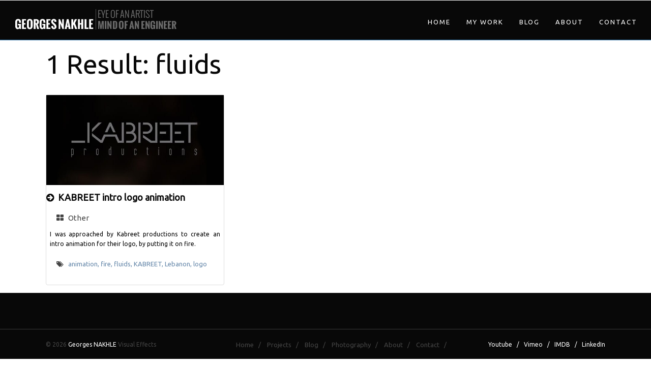

--- FILE ---
content_type: text/html; charset=UTF-8
request_url: https://www.geonak.com/portfolio-tag/fluids/
body_size: 8287
content:
<!doctype html>
<!--[if lt IE 7]><html
class="no-js ie6 oldie" lang=en-US> <![endif]-->
<!--[if IE 7]><html
class="no-js ie7 oldie" lang=en-US> <![endif]-->
<!--[if IE 8]><html
class="no-js ie8 oldie" lang=en-US> <![endif]-->
<!--[if gt IE 8]><!--><html
lang=en-US> <!--<![endif]--><head><meta
charset="UTF-8"><title> Portfolio Tags  fluids</title><meta
name="description" content="Visual Effects"><link
rel="shortcut icon" href=https://www.geonak.com/wp-content/uploads/2013/10/favicon.png?x82289><meta
name="viewport" content="width=device-width,initial-scale=1"><meta
name='robots' content='max-image-preview:large'><link
rel=dns-prefetch href=//www.geonak.com><link
rel=dns-prefetch href=//fonts.googleapis.com><link
rel=alternate type=application/rss+xml title="Georges NAKHLE &raquo; Feed" href=https://www.geonak.com/feed/ ><link
rel=alternate type=application/rss+xml title="Georges NAKHLE &raquo; Comments Feed" href=https://www.geonak.com/comments/feed/ ><link
rel=alternate type=application/rss+xml title="Georges NAKHLE &raquo; fluids Portfolio Tags Feed" href=https://www.geonak.com/portfolio-tag/fluids/feed/ ><style id=wp-img-auto-sizes-contain-inline-css>img:is([sizes=auto i],[sizes^="auto," i]){contain-intrinsic-size:3000px 1500px}</style><link
rel=stylesheet href=https://www.geonak.com/wp-content/cache/minify/d683b.css?x82289 media=all><style id=wp-emoji-styles-inline-css>img.wp-smiley,img.emoji{display:inline !important;border:none !important;box-shadow:none !important;height:1em !important;width:1em !important;margin:0
0.07em !important;vertical-align:-0.1em !important;background:none !important;padding:0
!important}</style><style id=wp-block-library-inline-css>/*<![CDATA[*/:root{--wp-block-synced-color:#7a00df;--wp-block-synced-color--rgb:122,0,223;--wp-bound-block-color:var(--wp-block-synced-color);--wp-editor-canvas-background:#ddd;--wp-admin-theme-color:#007cba;--wp-admin-theme-color--rgb:0,124,186;--wp-admin-theme-color-darker-10:#006ba1;--wp-admin-theme-color-darker-10--rgb:0,107,160.5;--wp-admin-theme-color-darker-20:#005a87;--wp-admin-theme-color-darker-20--rgb:0,90,135;--wp-admin-border-width-focus:2px}@media (min-resolution:192dpi){:root{--wp-admin-border-width-focus:1.5px}}.wp-element-button{cursor:pointer}:root .has-very-light-gray-background-color{background-color:#eee}:root .has-very-dark-gray-background-color{background-color:#313131}:root .has-very-light-gray-color{color:#eee}:root .has-very-dark-gray-color{color:#313131}:root .has-vivid-green-cyan-to-vivid-cyan-blue-gradient-background{background:linear-gradient(135deg,#00d084,#0693e3)}:root .has-purple-crush-gradient-background{background:linear-gradient(135deg,#34e2e4,#4721fb 50%,#ab1dfe)}:root .has-hazy-dawn-gradient-background{background:linear-gradient(135deg,#faaca8,#dad0ec)}:root .has-subdued-olive-gradient-background{background:linear-gradient(135deg,#fafae1,#67a671)}:root .has-atomic-cream-gradient-background{background:linear-gradient(135deg,#fdd79a,#004a59)}:root .has-nightshade-gradient-background{background:linear-gradient(135deg,#330968,#31cdcf)}:root .has-midnight-gradient-background{background:linear-gradient(135deg,#020381,#2874fc)}:root{--wp--preset--font-size--normal:16px;--wp--preset--font-size--huge:42px}.has-regular-font-size{font-size:1em}.has-larger-font-size{font-size:2.625em}.has-normal-font-size{font-size:var(--wp--preset--font-size--normal)}.has-huge-font-size{font-size:var(--wp--preset--font-size--huge)}.has-text-align-center{text-align:center}.has-text-align-left{text-align:left}.has-text-align-right{text-align:right}.has-fit-text{white-space:nowrap!important}#end-resizable-editor-section{display:none}.aligncenter{clear:both}.items-justified-left{justify-content:flex-start}.items-justified-center{justify-content:center}.items-justified-right{justify-content:flex-end}.items-justified-space-between{justify-content:space-between}.screen-reader-text{border:0;clip-path:inset(50%);height:1px;margin:-1px;overflow:hidden;padding:0;position:absolute;width:1px;word-wrap:normal!important}.screen-reader-text:focus{background-color:#ddd;clip-path:none;color:#444;display:block;font-size:1em;height:auto;left:5px;line-height:normal;padding:15px
23px 14px;text-decoration:none;top:5px;width:auto;z-index:100000}html :where(.has-border-color){border-style:solid}html :where([style*=border-top-color]){border-top-style:solid}html :where([style*=border-right-color]){border-right-style:solid}html :where([style*=border-bottom-color]){border-bottom-style:solid}html :where([style*=border-left-color]){border-left-style:solid}html :where([style*=border-width]){border-style:solid}html :where([style*=border-top-width]){border-top-style:solid}html :where([style*=border-right-width]){border-right-style:solid}html :where([style*=border-bottom-width]){border-bottom-style:solid}html :where([style*=border-left-width]){border-left-style:solid}html :where(img[class*=wp-image-]){height:auto;max-width:100%}:where(figure){margin:0
0 1em}html :where(.is-position-sticky){--wp-admin--admin-bar--position-offset:var(--wp-admin--admin-bar--height,0px)}@media screen and (max-width:600px){html:where(.is-position-sticky){--wp-admin--admin-bar--position-offset:0px}}/*]]>*/</style><style id=global-styles-inline-css>/*<![CDATA[*/:root{--wp--preset--aspect-ratio--square:1;--wp--preset--aspect-ratio--4-3:4/3;--wp--preset--aspect-ratio--3-4:3/4;--wp--preset--aspect-ratio--3-2:3/2;--wp--preset--aspect-ratio--2-3:2/3;--wp--preset--aspect-ratio--16-9:16/9;--wp--preset--aspect-ratio--9-16:9/16;--wp--preset--color--black:#000;--wp--preset--color--cyan-bluish-gray:#abb8c3;--wp--preset--color--white:#fff;--wp--preset--color--pale-pink:#f78da7;--wp--preset--color--vivid-red:#cf2e2e;--wp--preset--color--luminous-vivid-orange:#ff6900;--wp--preset--color--luminous-vivid-amber:#fcb900;--wp--preset--color--light-green-cyan:#7bdcb5;--wp--preset--color--vivid-green-cyan:#00d084;--wp--preset--color--pale-cyan-blue:#8ed1fc;--wp--preset--color--vivid-cyan-blue:#0693e3;--wp--preset--color--vivid-purple:#9b51e0;--wp--preset--gradient--vivid-cyan-blue-to-vivid-purple:linear-gradient(135deg,rgb(6,147,227) 0%,rgb(155,81,224) 100%);--wp--preset--gradient--light-green-cyan-to-vivid-green-cyan:linear-gradient(135deg,rgb(122,220,180) 0%,rgb(0,208,130) 100%);--wp--preset--gradient--luminous-vivid-amber-to-luminous-vivid-orange:linear-gradient(135deg,rgb(252,185,0) 0%,rgb(255,105,0) 100%);--wp--preset--gradient--luminous-vivid-orange-to-vivid-red:linear-gradient(135deg,rgb(255,105,0) 0%,rgb(207,46,46) 100%);--wp--preset--gradient--very-light-gray-to-cyan-bluish-gray:linear-gradient(135deg,rgb(238,238,238) 0%,rgb(169,184,195) 100%);--wp--preset--gradient--cool-to-warm-spectrum:linear-gradient(135deg,rgb(74,234,220) 0%,rgb(151,120,209) 20%,rgb(207,42,186) 40%,rgb(238,44,130) 60%,rgb(251,105,98) 80%,rgb(254,248,76) 100%);--wp--preset--gradient--blush-light-purple:linear-gradient(135deg,rgb(255,206,236) 0%,rgb(152,150,240) 100%);--wp--preset--gradient--blush-bordeaux:linear-gradient(135deg,rgb(254,205,165) 0%,rgb(254,45,45) 50%,rgb(107,0,62) 100%);--wp--preset--gradient--luminous-dusk:linear-gradient(135deg,rgb(255,203,112) 0%,rgb(199,81,192) 50%,rgb(65,88,208) 100%);--wp--preset--gradient--pale-ocean:linear-gradient(135deg,rgb(255,245,203) 0%,rgb(182,227,212) 50%,rgb(51,167,181) 100%);--wp--preset--gradient--electric-grass:linear-gradient(135deg,rgb(202,248,128) 0%,rgb(113,206,126) 100%);--wp--preset--gradient--midnight:linear-gradient(135deg,rgb(2,3,129) 0%,rgb(40,116,252) 100%);--wp--preset--font-size--small:13px;--wp--preset--font-size--medium:20px;--wp--preset--font-size--large:36px;--wp--preset--font-size--x-large:42px;--wp--preset--spacing--20:0.44rem;--wp--preset--spacing--30:0.67rem;--wp--preset--spacing--40:1rem;--wp--preset--spacing--50:1.5rem;--wp--preset--spacing--60:2.25rem;--wp--preset--spacing--70:3.38rem;--wp--preset--spacing--80:5.06rem;--wp--preset--shadow--natural:6px 6px 9px rgba(0, 0, 0, 0.2);--wp--preset--shadow--deep:12px 12px 50px rgba(0, 0, 0, 0.4);--wp--preset--shadow--sharp:6px 6px 0px rgba(0, 0, 0, 0.2);--wp--preset--shadow--outlined:6px 6px 0px -3px rgb(255, 255, 255), 6px 6px rgb(0, 0, 0);--wp--preset--shadow--crisp:6px 6px 0px rgb(0, 0, 0)}:where(.is-layout-flex){gap:0.5em}:where(.is-layout-grid){gap:0.5em}body .is-layout-flex{display:flex}.is-layout-flex{flex-wrap:wrap;align-items:center}.is-layout-flex>:is(*,div){margin:0}body .is-layout-grid{display:grid}.is-layout-grid>:is(*,div){margin:0}:where(.wp-block-columns.is-layout-flex){gap:2em}:where(.wp-block-columns.is-layout-grid){gap:2em}:where(.wp-block-post-template.is-layout-flex){gap:1.25em}:where(.wp-block-post-template.is-layout-grid){gap:1.25em}.has-black-color{color:var(--wp--preset--color--black) !important}.has-cyan-bluish-gray-color{color:var(--wp--preset--color--cyan-bluish-gray) !important}.has-white-color{color:var(--wp--preset--color--white) !important}.has-pale-pink-color{color:var(--wp--preset--color--pale-pink) !important}.has-vivid-red-color{color:var(--wp--preset--color--vivid-red) !important}.has-luminous-vivid-orange-color{color:var(--wp--preset--color--luminous-vivid-orange) !important}.has-luminous-vivid-amber-color{color:var(--wp--preset--color--luminous-vivid-amber) !important}.has-light-green-cyan-color{color:var(--wp--preset--color--light-green-cyan) !important}.has-vivid-green-cyan-color{color:var(--wp--preset--color--vivid-green-cyan) !important}.has-pale-cyan-blue-color{color:var(--wp--preset--color--pale-cyan-blue) !important}.has-vivid-cyan-blue-color{color:var(--wp--preset--color--vivid-cyan-blue) !important}.has-vivid-purple-color{color:var(--wp--preset--color--vivid-purple) !important}.has-black-background-color{background-color:var(--wp--preset--color--black) !important}.has-cyan-bluish-gray-background-color{background-color:var(--wp--preset--color--cyan-bluish-gray) !important}.has-white-background-color{background-color:var(--wp--preset--color--white) !important}.has-pale-pink-background-color{background-color:var(--wp--preset--color--pale-pink) !important}.has-vivid-red-background-color{background-color:var(--wp--preset--color--vivid-red) !important}.has-luminous-vivid-orange-background-color{background-color:var(--wp--preset--color--luminous-vivid-orange) !important}.has-luminous-vivid-amber-background-color{background-color:var(--wp--preset--color--luminous-vivid-amber) !important}.has-light-green-cyan-background-color{background-color:var(--wp--preset--color--light-green-cyan) !important}.has-vivid-green-cyan-background-color{background-color:var(--wp--preset--color--vivid-green-cyan) !important}.has-pale-cyan-blue-background-color{background-color:var(--wp--preset--color--pale-cyan-blue) !important}.has-vivid-cyan-blue-background-color{background-color:var(--wp--preset--color--vivid-cyan-blue) !important}.has-vivid-purple-background-color{background-color:var(--wp--preset--color--vivid-purple) !important}.has-black-border-color{border-color:var(--wp--preset--color--black) !important}.has-cyan-bluish-gray-border-color{border-color:var(--wp--preset--color--cyan-bluish-gray) !important}.has-white-border-color{border-color:var(--wp--preset--color--white) !important}.has-pale-pink-border-color{border-color:var(--wp--preset--color--pale-pink) !important}.has-vivid-red-border-color{border-color:var(--wp--preset--color--vivid-red) !important}.has-luminous-vivid-orange-border-color{border-color:var(--wp--preset--color--luminous-vivid-orange) !important}.has-luminous-vivid-amber-border-color{border-color:var(--wp--preset--color--luminous-vivid-amber) !important}.has-light-green-cyan-border-color{border-color:var(--wp--preset--color--light-green-cyan) !important}.has-vivid-green-cyan-border-color{border-color:var(--wp--preset--color--vivid-green-cyan) !important}.has-pale-cyan-blue-border-color{border-color:var(--wp--preset--color--pale-cyan-blue) !important}.has-vivid-cyan-blue-border-color{border-color:var(--wp--preset--color--vivid-cyan-blue) !important}.has-vivid-purple-border-color{border-color:var(--wp--preset--color--vivid-purple) !important}.has-vivid-cyan-blue-to-vivid-purple-gradient-background{background:var(--wp--preset--gradient--vivid-cyan-blue-to-vivid-purple) !important}.has-light-green-cyan-to-vivid-green-cyan-gradient-background{background:var(--wp--preset--gradient--light-green-cyan-to-vivid-green-cyan) !important}.has-luminous-vivid-amber-to-luminous-vivid-orange-gradient-background{background:var(--wp--preset--gradient--luminous-vivid-amber-to-luminous-vivid-orange) !important}.has-luminous-vivid-orange-to-vivid-red-gradient-background{background:var(--wp--preset--gradient--luminous-vivid-orange-to-vivid-red) !important}.has-very-light-gray-to-cyan-bluish-gray-gradient-background{background:var(--wp--preset--gradient--very-light-gray-to-cyan-bluish-gray) !important}.has-cool-to-warm-spectrum-gradient-background{background:var(--wp--preset--gradient--cool-to-warm-spectrum) !important}.has-blush-light-purple-gradient-background{background:var(--wp--preset--gradient--blush-light-purple) !important}.has-blush-bordeaux-gradient-background{background:var(--wp--preset--gradient--blush-bordeaux) !important}.has-luminous-dusk-gradient-background{background:var(--wp--preset--gradient--luminous-dusk) !important}.has-pale-ocean-gradient-background{background:var(--wp--preset--gradient--pale-ocean) !important}.has-electric-grass-gradient-background{background:var(--wp--preset--gradient--electric-grass) !important}.has-midnight-gradient-background{background:var(--wp--preset--gradient--midnight) !important}.has-small-font-size{font-size:var(--wp--preset--font-size--small) !important}.has-medium-font-size{font-size:var(--wp--preset--font-size--medium) !important}.has-large-font-size{font-size:var(--wp--preset--font-size--large) !important}.has-x-large-font-size{font-size:var(--wp--preset--font-size--x-large) !important}/*]]>*/</style><style id=classic-theme-styles-inline-css>/*! This file is auto-generated */
.wp-block-button__link{color:#fff;background-color:#32373c;border-radius:9999px;box-shadow:none;text-decoration:none;padding:calc(.667em + 2px) calc(1.333em + 2px);font-size:1.125em}.wp-block-file__button{background:#32373c;color:#fff;text-decoration:none}</style><link
rel=stylesheet href=https://www.geonak.com/wp-content/cache/minify/11d3a.css?x82289 media=all><link
rel=stylesheet id=ebor-font2-css href='https://fonts.googleapis.com/css?family=Droid+Serif%3A400italic%2C700italic%7CUbuntu&#038;ver=6.9' type=text/css media=all><link
rel=stylesheet href=https://www.geonak.com/wp-content/cache/minify/bb8fa.css?x82289 media=all><link
rel=stylesheet id=ebor-styles-css href='https://www.geonak.com/wp-content/themes/montreal/styles.php?ver=6.9' type=text/css media=all><link
rel=stylesheet href=https://www.geonak.com/wp-content/cache/minify/aa9de.css?x82289 media=all> <script id=sgr-js-extra>var sgr={"sgr_site_key":"6LccS74iAAAAALLqxVNb4tuHryQBivI72VG5YPLy"};</script> <script src=https://www.geonak.com/wp-content/cache/minify/416ee.js?x82289></script> <link
rel=https://api.w.org/ href=https://www.geonak.com/wp-json/ ><link
rel=EditURI type=application/rsd+xml title=RSD href=https://www.geonak.com/xmlrpc.php?rsd><meta
name="generator" content="WordPress 6.9"><style>.arve-thumb-wrapper{max-width:300px}.arve-normal-wrapper.alignleft,.arve-normal-wrapper.alignright,.arve-normal-wrapper.aligncenter{max-width:9999px}</style><!--[if lt IE 9]><script src=http://html5shim.googlecode.com/svn/trunk/html5.js></script><![endif]--></head><body
id=body class="archive tax-portfolio-tag term-fluids term-172 wp-theme-montreal"> <script>var agent=navigator.userAgent;if(agent.match(/(iPhone|iPod|iPad)/))
document.body.className+=' forceMobile';</script> <div
id=coverAllData></div><header><div
id=header class=container><section
class="header row"><div
id=desktopmenu><div
class="headerLogo four columns">
<a
href=https://www.geonak.com><img
class=scale-with-grid-logo src=https://www.geonak.com/wp-content/uploads/2013/09/logo_textOnly.png?x82289 alt=Logo></a></div><div
class="headerMenu eight columns"><nav
id=navigationmain><ul
id=menu class=menu><li
id=menu-item-718 class="menu-item menu-item-type-post_type menu-item-object-page menu-item-home menu-item-718"><a
href=https://www.geonak.com/ >Home</a></li>
<li
id=menu-item-924 class="menu-item menu-item-type-custom menu-item-object-custom menu-item-has-children menu-item-924"><a
href=#>My Work</a><ul
class=sub-menu>
<li
id=menu-item-925 class="menu-item menu-item-type-post_type menu-item-object-page menu-item-925"><a
href=https://www.geonak.com/movies/ >Movies</a></li>
<li
id=menu-item-954 class="menu-item menu-item-type-post_type menu-item-object-page menu-item-954"><a
href=https://www.geonak.com/tutorials/ >Tutorials</a></li>
<li
id=menu-item-939 class="menu-item menu-item-type-post_type menu-item-object-page menu-item-939"><a
href=https://www.geonak.com/plugins-and-scripts/ >Plugins and Scripts</a></li>
<li
id=menu-item-810 class="menu-item menu-item-type-post_type menu-item-object-page menu-item-810"><a
href=https://www.geonak.com/photography/ >Photography</a></li>
<li
id=menu-item-962 class="menu-item menu-item-type-post_type menu-item-object-page menu-item-962"><a
href=https://www.geonak.com/commercials/ >Commercials</a></li>
<li
id=menu-item-1207 class="menu-item menu-item-type-post_type menu-item-object-page menu-item-1207"><a
href=https://www.geonak.com/other/ >Other</a></li></ul>
</li>
<li
id=menu-item-714 class="menu-item menu-item-type-post_type menu-item-object-page current_page_parent menu-item-714"><a
href=https://www.geonak.com/blog/ >Blog</a></li>
<li
id=menu-item-730 class="menu-item menu-item-type-post_type menu-item-object-page menu-item-730"><a
href=https://www.geonak.com/about/ >About</a></li>
<li
id=menu-item-713 class="menu-item menu-item-type-post_type menu-item-object-page menu-item-713"><a
href=https://www.geonak.com/contact/ >Contact</a></li></ul></nav></div></div><div
id=mobilemenu><ul>
<li
class=mobilenavtoggle>
<a
id=mobileMenuBtn class="clearfix mobilenavtoggle">
<span
class=line></span>
<span
class=line></span>
<span
class=line></span>
</a>
</li>
<li
class=center><div
class=mobilenavLogo>
<a
href=https://www.geonak.com><img
class=scale-with-grid-logo src=https://www.geonak.com/wp-content/uploads/2013/09/logo_textOnly_mobile.png?x82289 alt=Logo></a></div>
</li></ul></div></section></div><div
class=load-item id=progress-back><div
id=progress-bar></div></div><div
id=sidenav-wrapper class=sidenavmenu><div
class id=sidelogo><h1 class="brand">
<a
href=https://www.geonak.com><img
class=scale-with-grid-logo src=https://www.geonak.com/wp-content/uploads/2013/09/logo_textOnly_name.png?x82289 alt=Logo></a></h1></div><ul
id=sideMenu class=sideMenu><li
class="menu-item menu-item-type-post_type menu-item-object-page menu-item-home menu-item-718"><a
href=https://www.geonak.com/ >Home</a></li>
<li
class="menu-item menu-item-type-custom menu-item-object-custom menu-item-has-children menu-item-924"><a
href=#>My Work</a><ul
class=sub-menu>
<li
class="menu-item menu-item-type-post_type menu-item-object-page menu-item-925"><a
href=https://www.geonak.com/movies/ >Movies</a></li>
<li
class="menu-item menu-item-type-post_type menu-item-object-page menu-item-954"><a
href=https://www.geonak.com/tutorials/ >Tutorials</a></li>
<li
class="menu-item menu-item-type-post_type menu-item-object-page menu-item-939"><a
href=https://www.geonak.com/plugins-and-scripts/ >Plugins and Scripts</a></li>
<li
class="menu-item menu-item-type-post_type menu-item-object-page menu-item-810"><a
href=https://www.geonak.com/photography/ >Photography</a></li>
<li
class="menu-item menu-item-type-post_type menu-item-object-page menu-item-962"><a
href=https://www.geonak.com/commercials/ >Commercials</a></li>
<li
class="menu-item menu-item-type-post_type menu-item-object-page menu-item-1207"><a
href=https://www.geonak.com/other/ >Other</a></li></ul>
</li>
<li
class="menu-item menu-item-type-post_type menu-item-object-page current_page_parent menu-item-714"><a
href=https://www.geonak.com/blog/ >Blog</a></li>
<li
class="menu-item menu-item-type-post_type menu-item-object-page menu-item-730"><a
href=https://www.geonak.com/about/ >About</a></li>
<li
class="menu-item menu-item-type-post_type menu-item-object-page menu-item-713"><a
href=https://www.geonak.com/contact/ >Contact</a></li></ul></div></header><div
class="container headerpadding"><section
class="row midtoppadding"><h2 class="blacktext bold">
1 Result: fluids</h2></section></div><div
class="container white midtoppadding"><section
class=row><div
class="griditem four columns alpha">
<a
href=https://www.geonak.com/portfolio/kabreet-intro-logo-animation/ title="Click To View Project" ><div
class=midbottommargin><div
style=position:relative;>
<img
src=https://www.geonak.com/wp-content/uploads/2016/10/kabreet_logo_low.jpg?x82289 alt=item></div><h5 class="blacktext extrabold icon-circle-arrow-right smalltoppadding smallbottompadding">&nbsp; KABREET intro logo animation</h5>
<br><h6 class="greytext leftpadding icon-th-large smallbottompadding">&nbsp; &nbsp;Other</h6><div
class="projectExcerpt blacktext meta"><p>I was approached by Kabreet productions to create an intro animation for their logo, by putting it on fire.</p></div></div>
</a><p
class="greytext leftpadding icon-tags smallbottompadding">&nbsp; &nbsp<a
href=https://www.geonak.com/portfolio-tag/animation/ >animation, </a><a
href=https://www.geonak.com/portfolio-tag/fire/ >fire, </a><a
href=https://www.geonak.com/portfolio-tag/fluids/ >fluids, </a><a
href=https://www.geonak.com/portfolio-tag/kabreet/ >KABREET, </a><a
href=https://www.geonak.com/portfolio-tag/lebanon/ >Lebanon, </a><a
href=https://www.geonak.com/portfolio-tag/logo/ >logo</a></p></div></section></div><footer
class=black><div
class=container><div
class="row bigtoppadding"></div><div
class="greyhorizontal midmargin"></div><div
class=row><div
class="four columns"><p
class="greytext meta">
© 2026 <a
href=https://www.geonak.com class="greytext meta">Georges NAKHLE</a> Visual Effects</p></div><div
class="five columns"><div
class=meta><ul
id=menu-footer class=menu><li
id=menu-item-728 class="menu-item menu-item-type-post_type menu-item-object-page menu-item-home menu-item-728"><a
href=https://www.geonak.com/ >Home</a></li>
<li
id=menu-item-1135 class="menu-item menu-item-type-post_type menu-item-object-page menu-item-1135"><a
href=https://www.geonak.com/projects/ >Projects</a></li>
<li
id=menu-item-906 class="menu-item menu-item-type-post_type menu-item-object-page current_page_parent menu-item-906"><a
href=https://www.geonak.com/blog/ >Blog</a></li>
<li
id=menu-item-910 class="menu-item menu-item-type-post_type menu-item-object-page menu-item-910"><a
href=https://www.geonak.com/photography/ >Photography</a></li>
<li
id=menu-item-1136 class="menu-item menu-item-type-post_type menu-item-object-page menu-item-1136"><a
href=https://www.geonak.com/about/ >About</a></li>
<li
id=menu-item-909 class="menu-item menu-item-type-post_type menu-item-object-page menu-item-909"><a
href=https://www.geonak.com/contact/ >Contact</a></li></ul></div></div><div
class="three columns right"><p
class=meta>
<a
href="https://www.youtube.com/@GeorgeNakhle " class=greytext target=_blank>Youtube</a> &nbsp; / &nbsp; <a
href=https://vimeo.com/geonak class=greytext target=_blank>Vimeo</a> &nbsp; / &nbsp; <a
href=https://www.imdb.com/name/nm5469380/ class=greytext target=_blank>IMDB</a> &nbsp; / &nbsp; <a
href=https://uk.linkedin.com/pub/georges-nakhle/24/197/ab3/ class=greytext target=_blank>LinkedIn</a></p></div></div></div></footer> <script type=speculationrules>{"prefetch":[{"source":"document","where":{"and":[{"href_matches":"/*"},{"not":{"href_matches":["/wp-*.php","/wp-admin/*","/wp-content/uploads/*","/wp-content/*","/wp-content/plugins/*","/wp-content/themes/montreal/*","/*\\?(.+)"]}},{"not":{"selector_matches":"a[rel~=\"nofollow\"]"}},{"not":{"selector_matches":".no-prefetch, .no-prefetch a"}}]},"eagerness":"conservative"}]}</script> <script src=https://www.geonak.com/wp-content/cache/minify/8429d.js?x82289></script> <script id=foobox-min-js-before>/*<![CDATA[*/var FOOBOX=window.FOOBOX={ready:false,disableOthers:true,customOptions:{},o:{theme:"fbx-dark",wordpress:{enabled:true},rel:'foobox',pan:{enabled:true,showOverview:true,position:"fbx-top-right"},deeplinking:{enabled:true,prefix:"foobox"},fullscreen:{enabled:true,useAPI:true},images:{noRightClick:true},captions:{prettify:true,dataTitle:["captionTitle","title"],dataDesc:["captionDesc","description"]},countMessage:'image %index of %total',excludes:'.fbx-link,.nofoobox,.nolightbox,a[href*="pinterest.com/pin/create/button/"],.jig-customLink',affiliate:{enabled:false},error:"Oops, the image couldn&#039;t load",slideshow:{enabled:true,timeout:4000},social:{"enabled":true,"position":"fbx-topright fbx-stacked","mailto":true,"excludes":["iframe","html"],"nonce":"e8cd58a729","networks":["facebook","twitter","linkedin"]},preload:true,modalClass:"fbx-arrows-1 fbx-spinner-5"},selectors:[".ngg-galleryoverview, .ngg-widget, .nextgen_pro_blog_gallery, .nextgen_pro_thumbnail_grid, [id^='ngg-gallery-'], .ngg-pro-mosaic-container",".gallery",".wp-block-gallery",".jigFooBoxConnect",".foobox, [target=\"foobox\"]",".wp-caption",".wp-block-image","a:has(img[class*=wp-image-])",".post a:has(img[class*=wp-image-])",".post","body"],pre:function($){},post:function($){if(!FOOBOX.fotomoto){FOOBOX.fotomoto={beforeLoad:function(e){e.fb.modal.find('.FotomotoToolbarClass').remove();},afterLoad:function(e){var item=e.fb.item,container=e.fb.modal.find('.fbx-item-current');if(window.FOOBOX_FOTOMOTO){FOOBOX_FOTOMOTO.show(item,container);}},init:function(){jQuery('.fbx-instance').off('foobox.beforeLoad',FOOBOX.fotomoto.beforeLoad).on('foobox.beforeLoad',FOOBOX.fotomoto.beforeLoad);jQuery('.fbx-instance').off('foobox.afterLoad',FOOBOX.fotomoto.afterLoad).on('foobox.afterLoad',FOOBOX.fotomoto.afterLoad);}}}
FOOBOX.fotomoto.init();},custom:function($){jQuery(document).bind("refreshed",function(){FOOBOX.init();});}};/*]]>*/</script> <script src=https://www.geonak.com/wp-content/cache/minify/201b4.js?x82289></script> <script id=wp-emoji-settings type=application/json>{"baseUrl":"https://s.w.org/images/core/emoji/17.0.2/72x72/","ext":".png","svgUrl":"https://s.w.org/images/core/emoji/17.0.2/svg/","svgExt":".svg","source":{"concatemoji":"https://www.geonak.com/wp-includes/js/wp-emoji-release.min.js?ver=6.9"}}</script> <script type=module>/*<![CDATA[*//*! This file is auto-generated */
const a=JSON.parse(document.getElementById("wp-emoji-settings").textContent),o=(window._wpemojiSettings=a,"wpEmojiSettingsSupports"),s=["flag","emoji"];function i(e){try{var t={supportTests:e,timestamp:(new Date).valueOf()};sessionStorage.setItem(o,JSON.stringify(t))}catch(e){}}function c(e,t,n){e.clearRect(0,0,e.canvas.width,e.canvas.height),e.fillText(t,0,0);t=new Uint32Array(e.getImageData(0,0,e.canvas.width,e.canvas.height).data);e.clearRect(0,0,e.canvas.width,e.canvas.height),e.fillText(n,0,0);const a=new Uint32Array(e.getImageData(0,0,e.canvas.width,e.canvas.height).data);return t.every((e,t)=>e===a[t])}function p(e,t){e.clearRect(0,0,e.canvas.width,e.canvas.height),e.fillText(t,0,0);var n=e.getImageData(16,16,1,1);for(let e=0;e<n.data.length;e++)if(0!==n.data[e])return!1;return!0}function u(e,t,n,a){switch(t){case"flag":return n(e,"\ud83c\udff3\ufe0f\u200d\u26a7\ufe0f","\ud83c\udff3\ufe0f\u200b\u26a7\ufe0f")?!1:!n(e,"\ud83c\udde8\ud83c\uddf6","\ud83c\udde8\u200b\ud83c\uddf6")&&!n(e,"\ud83c\udff4\udb40\udc67\udb40\udc62\udb40\udc65\udb40\udc6e\udb40\udc67\udb40\udc7f","\ud83c\udff4\u200b\udb40\udc67\u200b\udb40\udc62\u200b\udb40\udc65\u200b\udb40\udc6e\u200b\udb40\udc67\u200b\udb40\udc7f");case"emoji":return!a(e,"\ud83e\u1fac8")}return!1}function f(e,t,n,a){let r;const o=(r="undefined"!=typeof WorkerGlobalScope&&self instanceof WorkerGlobalScope?new OffscreenCanvas(300,150):document.createElement("canvas")).getContext("2d",{willReadFrequently:!0}),s=(o.textBaseline="top",o.font="600 32px Arial",{});return e.forEach(e=>{s[e]=t(o,e,n,a)}),s}function r(e){var t=document.createElement("script");t.src=e,t.defer=!0,document.head.appendChild(t)}a.supports={everything:!0,everythingExceptFlag:!0},new Promise(t=>{let n=function(){try{var e=JSON.parse(sessionStorage.getItem(o));if("object"==typeof e&&"number"==typeof e.timestamp&&(new Date).valueOf()<e.timestamp+604800&&"object"==typeof e.supportTests)return e.supportTests}catch(e){}return null}();if(!n){if("undefined"!=typeof Worker&&"undefined"!=typeof OffscreenCanvas&&"undefined"!=typeof URL&&URL.createObjectURL&&"undefined"!=typeof Blob)try{var e="postMessage("+f.toString()+"("+[JSON.stringify(s),u.toString(),c.toString(),p.toString()].join(",")+"));",a=new Blob([e],{type:"text/javascript"});const r=new Worker(URL.createObjectURL(a),{name:"wpTestEmojiSupports"});return void(r.onmessage=e=>{i(n=e.data),r.terminate(),t(n)})}catch(e){}i(n=f(s,u,c,p))}t(n)}).then(e=>{for(const n in e)a.supports[n]=e[n],a.supports.everything=a.supports.everything&&a.supports[n],"flag"!==n&&(a.supports.everythingExceptFlag=a.supports.everythingExceptFlag&&a.supports[n]);var t;a.supports.everythingExceptFlag=a.supports.everythingExceptFlag&&!a.supports.flag,a.supports.everything||((t=a.source||{}).concatemoji?r(t.concatemoji):t.wpemoji&&t.twemoji&&(r(t.twemoji),r(t.wpemoji)))});/*]]>*/</script> <style></style> <script>jQuery.fn.prettyPhoto=function(){return this;};jQuery.fn.fancybox=function(){return this;};jQuery.fn.fancyZoom=function(){return this;};jQuery.fn.colorbox=function(){return this;};jQuery.fn.magnificPopup=function(){return this;};</script> </body></html>

--- FILE ---
content_type: text/css
request_url: https://www.geonak.com/wp-content/cache/minify/bb8fa.css?x82289
body_size: 17586
content:
.mejs-container{position:relative;min-width:150px;background:none;font-family:sans-serif;text-align:left;vertical-align:top}.me-plugin{position:absolute}.mejs-embed, .mejs-embed
body{width:100%;height:100%;margin:0;padding:0;background:#000;overflow:hidden}.mejs-container-fullscreen{position:fixed;left:0;top:0;right:0;bottom:0;overflow:hidden;z-index:1000}.mejs-container-fullscreen .mejs-mediaelement,
.mejs-container-fullscreen
video{width:100%;height:100%}.mejs-background{position:absolute;top:0;left:0}.mejs-mediaelement{position:absolute;top:0;left:0;width:100%;height:100%}.mejs-poster{position:absolute;top:0;left:0;overflow:hidden}.mejs-poster
img{border:0;padding:0;border:0;display:block;width:auto;height:100%}.mejs-overlay{position:absolute;top:0;left:0}.mejs-overlay-play{cursor:pointer}.mejs-overlay-button{position:absolute;top:50%;left:50%;width:100px;height:100px;margin:-50px 0 0 -50px;background:url(/wp-content/themes/montreal/player/skin/bigplay.png?x82289) no-repeat}.mejs-overlay:hover .mejs-overlay-button{background-position:0 -100px }.mejs-overlay-loading{position:absolute;top:50%;left:50%;width:80px;height:80px;margin:-40px 0 0 -40px}.mejs-overlay-loading
span{display:block;width:80px;height:80px;background:#3A3C3D url(/wp-content/themes/montreal/player/skin/loading.gif?x82289) 50% 50% no-repeat;border-radius:40px}.mejs-container .mejs-controls{position:absolute;margin:0;padding:0;bottom:0;left:0;height:30px;width:100%;background:#3a3c3d url(/wp-content/themes/montreal/player/skin/background.png?x82289);background:-webkit-linear-gradient(#4a4c4d, #2b2d2d);background:-moz-linear-gradient(#4a4c4d, #2b2d2d);background:-o-linear-gradient(#4a4c4d, #2b2d2d);background:-ms-linear-gradient(#4a4c4d, #2b2d2d);background:linear-gradient(#4a4c4d, #2b2d2d);list-style:none}.mejs-audio .mejs-controls{border-radius:3px}.mejs-container .mejs-controls
div{list-style-type:none;display:block;float:left;margin:0;padding:0;width:32px;height:30px;font-size:11px;line-height:11px;font-family:sans-serif;background:url(/wp-content/themes/montreal/player/skin/sep.png?x82289) left no-repeat;border:0}.mejs-controls .mejs-button
button{cursor:pointer;display:block;font-size:0;line-height:0;text-decoration:none;margin:7px
7px 0 9px;padding:0;position:absolute;height:16px;width:16px;border:0;background:transparent url(/wp-content/themes/montreal/player/skin/controls.png?x82289) no-repeat}.mejs-controls .mejs-button button:focus{outline:solid 1px yellow}.mejs-container .mejs-controls .mejs-time{color:#fff;display:block;height:17px;width:auto;padding:8px
8px 5px 10px;overflow:hidden;text-align:center;box-sizing:content-box;-moz-box-sizing:content-box;-webkit-box-sizing:content-box}.mejs-container .mejs-controls .mejs-time
span{font-size:11px;color:#fff;line-height:12px;display:block;float:left;width:auto}.mejs-container .mejs-controls .mejs-playpause-button{cursor:pointer;background:none;width:30px}.mejs-controls .mejs-playpause-button
button{margin:7px
8px}.mejs-controls .mejs-play
button{background-position:0 0}.mejs-controls .mejs-play:hover
button{background-position:0 -32px}.mejs-controls .mejs-pause
button{background-position:0 -16px}.mejs-controls .mejs-pause:hover
button{background-position:0 -48px}.mejs-controls .mejs-stop
button{background-position:-112px 0}.mejs-controls .mejs-stop:hover
button{background-position:-112px -32px}.mejs-controls div.mejs-time-rail{width:200px}.mejs-controls .mejs-time-rail
span{display:block;position:absolute;width:180px;height:5px;cursor:pointer}.mejs-controls .mejs-time-rail .mejs-time-total{padding:1px;margin:11px
8px 0 10px;background:#262929;border-bottom:#3d3f40 1px solid;box-shadow:inset 1px 1px rgba(0, 0, 0, .4)}.mejs-controls .mejs-time-rail .mejs-time-buffering{width:100%;background:#464849;background-image:-webkit-linear-gradient(-45deg, #464849 25%, #262929 25%, #262929 50%, #464849 50%, #464849 75%, #262929 75%, #262929);background-image:-moz-linear-gradient(-45deg, #464849 25%, #262929 25%, #262929 50%, #464849 50%, #464849 75%, #262929 75%, #262929);background-image:-o-linear-gradient(-45deg, #464849 25%, #262929 25%, #262929 50%, #464849 50%, #464849 75%, #262929 75%, #262929);background-image:-ms-linear-gradient(-45deg, #464849 25%, #262929 25%, #262929 50%, #464849 50%, #464849 75%, #262929 75%, #262929);background-image:linear-gradient(-45deg, #464849 25%, #262929 25%, #262929 50%, #464849 50%, #464849 75%, #262929 75%, #262929);-moz-background-size:6px 6px;background-size:6px 5px;-webkit-background-size:6px 5px;-webkit-animation:buffering-stripes 2s linear infinite;-moz-animation:buffering-stripes 2s linear infinite;-ms-animation:buffering-stripes 2s linear infinite;-o-animation:buffering-stripes 2s linear infinite;animation:buffering-stripes 2s linear infinite;z-index:1}@-webkit-keyframes buffering-stripes{from{background-position:0 0}to{background-position:30px 0}}@-moz-keyframes buffering-stripes{from{background-position:0 0}to{background-position:30px 0}}@-ms-keyframes buffering-stripes{from{background-position:0 0}to{background-position:30px 0}}@-o-keyframes buffering-stripes{from{background-position:0 0}to{background-position:30px 0}}@keyframes buffering-stripes{from{background-position:0 0}to{background-position:30px 0}}.mejs-controls .mejs-time-rail .mejs-time-loaded{background:#464849;width:0}.mejs-controls .mejs-time-rail .mejs-time-current{width:0;background:#feea36;background-image:-webkit-linear-gradient(-45deg, #feea36 25%, #fdd500 25%, #fdd500 50%, #feea36 50%, #feea36 75%, #fdd500 75%, #fdd500);background-image:-moz-linear-gradient(-45deg, #feea36 25%, #fdd500 25%, #fdd500 50%, #feea36 50%, #feea36 75%, #fdd500 75%, #fdd500);background-image:-o-linear-gradient(-45deg, #feea36 25%, #fdd500 25%, #fdd500 50%, #feea36 50%, #feea36 75%, #fdd500 75%, #fdd500);background-image:-ms-linear-gradient(-45deg, #feea36 25%, #fdd500 25%, #fdd500 50%, #feea36 50%, #feea36 75%, #fdd500 75%, #fdd500);background-image:linear-gradient(-45deg, #feea36 25%, #fdd500 25%, #fdd500 50%, #feea36 50%, #feea36 75%, #fdd500 75%, #fdd500);-moz-background-size:6px 6px;background-size:6px 6px;-webkit-background-size:6px 5px;z-index:1}.mejs-controls .mejs-time-rail .mejs-time-handle{display:none;position:absolute;margin:0;width:5px;background:transparent;cursor:pointer;top:1px;z-index:1;text-align:center}.mejs-controls .mejs-time-rail .mejs-time-float{position:absolute;display:none;background:#C2C8CF;background:-webkit-linear-gradient(#E3E6E9, #C2C8CF);background:-moz-linear-gradient(#E3E6E9, #C2C8CF);background:-o-linear-gradient(#E3E6E9, #C2C8CF);background:-ms-linear-gradient(#E3E6E9, #C2C8CF);background:linear-gradient(#E3E6E9, #C2C8CF);width:36px;height:17px;border-radius:4px;box-shadow:0 1px 1px rgba(0, 0, 0, .4);top:-26px;margin-left:-18px;text-align:center;color:#111}.mejs-controls .mejs-time-rail .mejs-time-float-current{margin:3px;width:30px;display:block;text-align:center;left:0}.mejs-controls .mejs-time-rail .mejs-time-float-corner{position:absolute;display:block;width:0;height:0;line-height:0;border:solid 4px #C2C8CF;border-color:#C2C8CF transparent transparent transparent;-webkit-border-radius:0;-moz-border-radius:0;border-radius:0;top:17px;left:13px}.mejs-controls .mejs-fullscreen-button
button{background-position:-32px 0}.mejs-controls .mejs-unfullscreen
button{background-position:-32px -16px}.mejs-controls .mejs-volume-button{}.mejs-controls .mejs-mute
button{background-position:-16px -16px}.mejs-controls .mejs-mute button:hover{background-position:-16px -48px}.mejs-controls .mejs-unmute
button{background-position:-16px 0}.mejs-controls .mejs-unmute button:hover{background-position:-16px -32px}.mejs-controls .mejs-volume-button{position:relative}.mejs-controls .mejs-volume-button .mejs-volume-slider{display:none;height:68px;width:31px;background:#3A3C3D;-webkit-border-radius:0;-moz-border-radius:0;border-radius:0;top:-68px;left:1px;z-index:1;position:absolute;margin:0}.mejs-controls .mejs-volume-button:hover{-webkit-border-radius:0 0 4px 4px;-moz-border-radius:0 0 4px 4px;border-radius:0 0 4px 4px}.mejs-controls .mejs-volume-button .mejs-volume-slider .mejs-volume-total{position:absolute;left:13px;top:8px;width:5px;height:50px;background:#262929;border-bottom:#3d3f40 1px solid;box-shadow:inset 1px 1px rgba(0, 0, 0, .4);margin:0;padding:1px}.mejs-controls .mejs-volume-button .mejs-volume-slider .mejs-volume-current{position:absolute;left:13px;top:8px;width:5px;height:50px;background:#feea36;background-image:-webkit-linear-gradient(-45deg, #feea36 25%, #fdd500 25%, #fdd500 50%, #feea36 50%, #feea36 75%, #fdd500 75%, #fdd500);background-image:-moz-linear-gradient(-45deg, #feea36 25%, #fdd500 25%, #fdd500 50%, #feea36 50%, #feea36 75%, #fdd500 75%, #fdd500);background-image:-o-linear-gradient(-45deg, #feea36 25%, #fdd500 25%, #fdd500 50%, #feea36 50%, #feea36 75%, #fdd500 75%, #fdd500);background-image:-ms-linear-gradient(-45deg, #feea36 25%, #fdd500 25%, #fdd500 50%, #feea36 50%, #feea36 75%, #fdd500 75%, #fdd500);background-image:linear-gradient(-45deg, #feea36 25%, #fdd500 25%, #fdd500 50%, #feea36 50%, #feea36 75%, #fdd500 75%, #fdd500);-moz-background-size:6px 6px;background-size:6px 6px;-webkit-background-size:6px 5px;background-position:bottom;margin:1px}.mejs-controls .mejs-volume-button .mejs-volume-slider .mejs-volume-handle{position:absolute;left:14px;top:16px;width:5px;height:5px;background:transparent;margin:0}.mejs-controls div.mejs-horizontal-volume-slider{height:26px;width:62px;position:relative;background:none}.mejs-controls .mejs-horizontal-volume-slider .mejs-horizontal-volume-total{position:absolute;left:0;top:11px;width:50px;height:5px;margin:0;padding:1px;font-size:1px;background:#262929;border-bottom:#3d3f40 1px solid;box-shadow:inset 1px 1px rgba(0, 0, 0, .4)}.mejs-controls .mejs-horizontal-volume-slider .mejs-horizontal-volume-current{position:absolute;left:0;top:11px;width:50px;height:5px;margin:1px;padding:0;font-size:1px;background:#feea36;background-image:-webkit-linear-gradient(-45deg, #feea36 25%, #fdd500 25%, #fdd500 50%, #feea36 50%, #feea36 75%, #fdd500 75%, #fdd500);background-image:-moz-linear-gradient(-45deg, #feea36 25%, #fdd500 25%, #fdd500 50%, #feea36 50%, #feea36 75%, #fdd500 75%, #fdd500);background-image:-o-linear-gradient(-45deg, #feea36 25%, #fdd500 25%, #fdd500 50%, #feea36 50%, #feea36 75%, #fdd500 75%, #fdd500);background-image:-ms-linear-gradient(-45deg, #feea36 25%, #fdd500 25%, #fdd500 50%, #feea36 50%, #feea36 75%, #fdd500 75%, #fdd500);background-image:linear-gradient(-45deg, #feea36 25%, #fdd500 25%, #fdd500 50%, #feea36 50%, #feea36 75%, #fdd500 75%, #fdd500);-moz-background-size:6px 6px;background-size:6px 6px;-webkit-background-size:6px 5px}.mejs-controls .mejs-horizontal-volume-slider .mejs-horizontal-volume-handle{display:none}.mejs-controls .mejs-captions-button{position:relative}.mejs-controls .mejs-captions-button
button{background-position:-48px 0}.mejs-controls .mejs-captions-button:hover
button{background-position:-48px -32px}.mejs-controls .mejs-captions-button .mejs-captions-selector{visibility:hidden;position:absolute;bottom:30px;right:-10px;width:130px;height:100px;background:#3A3C3D;border:solid 1px transparent;padding:10px;overflow:hidden;-webkit-border-radius:0;-moz-border-radius:0;border-radius:0}.mejs-controls .mejs-captions-button .mejs-captions-selector
ul{margin:0;padding:0;display:block;list-style-type:none !important;overflow:hidden}.mejs-controls .mejs-captions-button .mejs-captions-selector ul
li{margin:0
0 6px 0;padding:0;list-style-type:none !important;display:block;color:#fff;overflow:hidden}.mejs-controls .mejs-captions-button .mejs-captions-selector ul li
input{clear:both;float:left;margin:3px
3px 0 5px}.mejs-controls .mejs-captions-button .mejs-captions-selector ul li
label{width:100px;float:left;padding:4px
0 0 0;line-height:15px;font-family:sans-serif;font-size:10px}.mejs-controls .mejs-captions-button .mejs-captions-translations{font-size:10px;margin:0
0 5px 0}.mejs-chapters{position:absolute;top:0;left:0;-xborder-right:solid 1px #fff;width:10000px;z-index:1}.mejs-chapters .mejs-chapter{position:absolute;float:left;background:#3A3C3D;background:rgba(58, 60, 61, 0.7);background:-webkit-linear-gradient(top, rgba(74, 76, 77, 0.7), rgba(0, 0, 0, 0.7));background:-moz-linear-gradient(top, rgba(74, 76, 77, 0.7), rgba(0, 0, 0, 0.7));background:-o-linear-gradient(top, rgba(74, 76, 77, 0.7), rgba(0, 0, 0, 0.7));background:-ms-linear-gradient(top, rgba(74, 76, 77, 0.7), rgba(0, 0, 0, 0.7));background:linear-gradient(top, rgba(74, 76, 77, 0.7), rgba(0, 0, 0, 0.7));overflow:hidden;border:0}.mejs-chapters .mejs-chapter .mejs-chapter-block{font-size:11px;color:#fff;padding:5px;display:block;border-right:solid 1px #313335;border-right:solid 1px rgba(49, 51, 53, .7);border-bottom:solid 1px #313335;border-bottom:solid 1px rgba(49, 51, 53, .7);cursor:pointer}.mejs-chapters .mejs-chapter .mejs-chapter-block-last{border-right:none}.mejs-chapters .mejs-chapter .mejs-chapter-block:hover{background:#333;background:rgba(102,102,102, 0.7);background:-webkit-gradient(linear, 0% 0%, 0% 100%, from(rgba(102,102,102,0.7)), to(rgba(50,50,50,0.6)));background:-webkit-linear-gradient(top, rgba(102,102,102,0.7), rgba(50,50,50,0.6));background:-moz-linear-gradient(top, rgba(102,102,102,0.7), rgba(50,50,50,0.6));background:-o-linear-gradient(top, rgba(102,102,102,0.7), rgba(50,50,50,0.6));background:-ms-linear-gradient(top, rgba(102,102,102,0.7), rgba(50,50,50,0.6));background:linear-gradient(rgba(102,102,102,0.7), rgba(50,50,50,0.6))}.mejs-chapters .mejs-chapter .mejs-chapter-block .ch-title{font-size:12px;font-weight:bold;display:block;white-space:nowrap;text-overflow:ellipsis;margin:0
0 3px 0;line-height:12px}.mejs-chapters .mejs-chapter .mejs-chapter-block .ch-timespan{font-size:12px;line-height:12px;margin:3px
0 4px 0;display:block;white-space:nowrap;text-overflow:ellipsis}.mejs-captions-layer{position:absolute;bottom:0;left:0;text-align:center;line-height:22px;font-size:12px;color:#fff}.mejs-captions-layer
a{color:#fff;text-decoration:underline}.mejs-captions-layer[lang=ar]{font-size:20px;font-weight:normal}.mejs-captions-position{position:absolute;width:100%;bottom:15px;left:0}.mejs-captions-position-hover{bottom:45px}.mejs-captions-text{padding:5px
7px;background:#3a3c3d;background:rgba(58, 60, 61, 0.8);border-radius:4px}.mejs-clear{clear:both}.me-cannotplay{}.me-cannotplay
a{color:#fff;font-weight:bold}.me-cannotplay
span{padding:15px;display:block}.mejs-controls .mejs-loop-off
button{background-position:-64px -16px}.mejs-controls .mejs-loop-off:hover
button{background-position:-64px -48px}.mejs-controls .mejs-loop-on
button{background-position:-64px 0}.mejs-controls .mejs-loop-on::hover
button{background-position:-64px -32px}.mejs-controls .mejs-backlight-off
button{background-position:-80px -16px}.mejs-controls .mejs-backlight-off:hover
button{background-position:-80px -48px}.mejs-controls .mejs-backlight-on
button{background-position:-80px 0}.mejs-controls .mejs-backlight-on:hover
button{background-position:-80px -32px}.mejs-controls .mejs-picturecontrols-button{background-position:-96px 0}.mejs-controls .mejs-picturecontrols-button:hover{background-position:-96px -32px}.mejs-contextmenu{position:absolute;width:150px;padding:10px;border-radius:4px;top:0;left:0;background:#fff;border:solid 1px #999;z-index:1001}.mejs-contextmenu .mejs-contextmenu-separator{height:1px;font-size:0;margin:5px
6px;background:#333}.mejs-contextmenu .mejs-contextmenu-item{font-family:sans-serif;font-size:12px;padding:4px
6px;cursor:pointer;color:#333}.mejs-contextmenu .mejs-contextmenu-item:hover{background:#2C7C91;color:#fff}.mejs-controls .mejs-sourcechooser-button{position:relative}.mejs-controls .mejs-sourcechooser-button
button{background-position:-128px 0}.mejs-controls .mejs-sourcechooser-button
button{background-position:-128px -32px}.mejs-controls .mejs-sourcechooser-button .mejs-sourcechooser-selector{visibility:hidden;position:absolute;bottom:26px;right:-10px;width:130px;height:100px;background:#3A3C3D;border:solid 1px transparent;padding:10px;overflow:hidden;-webkit-border-radius:0;-moz-border-radius:0;border-radius:0}.mejs-controls .mejs-sourcechooser-button .mejs-sourcechooser-selector
ul{margin:0;padding:0;display:block;list-style-type:none !important;overflow:hidden}.mejs-controls .mejs-sourcechooser-button .mejs-sourcechooser-selector ul
li{margin:0
0 6px 0;padding:0;list-style-type:none !important;display:block;color:#fff;overflow:hidden}.mejs-controls .mejs-sourcechooser-button .mejs-sourcechooser-selector ul li
input{clear:both;float:left;margin:3px
3px 0 5px}.mejs-controls .mejs-sourcechooser-button .mejs-sourcechooser-selector ul li
label{width:100px;float:left;padding:4px
0 0 0;line-height:15px;font-family:sans-serif;font-size:10px}html,body,div,span,applet,object,iframe,h1,h2,h3,h4,h5,h6,p,blockquote,pre,a,abbr,acronym,address,big,cite,code,del,dfn,em,img,ins,kbd,q,s,samp,small,strike,strong,sub,sup,tt,var,b,u,i,center,dl,dt,dd,ol,ul,li,fieldset,form,label,legend,table,caption,tbody,tfoot,thead,tr,th,td,article,aside,canvas,details,embed,figure,figcaption,footer,header,hgroup,menu,nav,output,ruby,section,summary,time,mark,audio,video{margin:0;padding:0;border:0;font:inherit;vertical-align:baseline}html{font-size:62.5%}article,aside,details,figcaption,figure,footer,header,hgroup,menu,nav,section{display:block}body{line-height:1}ol,ul{list-style:none}blockquote,q{quotes:none}blockquote:before,blockquote:after,q:before,q:after{content:'';content:none}table{border-collapse:collapse;border-spacing:0}.left,.columns.left{float:left}.right,.columns.right{float:right}.hide{display:none}.highlight{background:#fcf8bf}.ie9, .ie9
*{font-family:Arial,"Definitely Not Helvetica",sans-serif !important}body{background:#fff;font-family:"Helvetica Neue","HelveticaNeue",Helvetica,Arial,"Lucida Grande",sans-serif;font-size:16px;font-size:1.6rem;line-height:1.6;color:#555;position:relative;-webkit-font-smoothing:antialiased}h1,h2,h3,h4,h5,h6{color:#1b1b1b;font-weight:bold;line-height:1.6}h1 a, h2 a, h3 a, h4 a, h5 a, h6
a{font-weight:inherit}h1{font-size:46px;font-size:4.6rem;margin-bottom:12px}h2{font-size:39px;font-size:3.9rem;margin-bottom:9px}h3{font-size:29px;font-size:2.9rem;margin-bottom:9px}h4{font-size:25px;font-size:2.5rem;margin-bottom:3px}h5{font-size:19px;font-size:1.9rem;font-weight:normal;margin-bottom:3px}h6{font-size:15px;font-size:1.5rem;font-weight:normal}.subhead{color:#777;font-weight:normal;margin-bottom:20px}p{font-size:16px;font-size:1.6rem;line-height:1.6;margin:0
0 18px}p
img{margin:0}p.lead{font-size:18px;font-size:1.8rem}a{color:#d04526;text-decoration:none;outline:0;line-height:inherit}a:hover{color:#c03d20}p a, p a:visited{line-height:inherit}ul,ol{margin-bottom:18px}ul{list-style:none outside}ol{list-style:decimal}ol,ul.square,ul.circle,ul.disc{margin-left:30px}ul.square{list-style:square outside}ul.circle{list-style:circle outside}ul.disc{list-style:disc outside}ul ul, ol
ol{margin:4px
0 5px 30px}li{margin-bottom:12px}ul.large
li{line-height:21px}@media only screen and (max-width: 767px){body,p{font-size:16px;font-size:1.6rem;line-height:1.6}#comment-wrap .two.columns
img{max-width:40px}}em{font-style:italic;line-height:inherit}strong,b{font-weight:bold;line-height:inherit}small{font-size:56.4%;line-height:inherit}h1 small, h2 small, h3 small, h4 small, h5
small{color:#777}blockquote, blockquote
p{line-height:20px;color:#777}blockquote{margin:0
0 18px;padding:9px
20px 0 19px;border-left:1px solid #ddd}blockquote
cite{display:block;font-size:12px;font-size:1.2rem;color:#555}blockquote cite:before{content:"\2014 \0020"}blockquote cite a, blockquote cite a:visited{color:#555}hr{border:1px
solid #ddd;clear:both;margin:16px
0 18px;height:0}abbr,acronym{text-transform:uppercase;font-size:90%;color:#222;border-bottom:1px solid #ddd;cursor:help}abbr{text-transform:none}@media
print{*{background:transparent !important;color:black !important;text-shadow:none !important;filter:none !important;-ms-filter:none !important}p a, p a:visited{color:#444 !important;text-decoration:underline}p a[href]:after{content:" (" attr(href) ")"}abbr[title]:after{content:" (" attr(title) ")"}.ir a:after,a[href^="javascript:"]:after,a[href^="#"]:after{content:""}pre,blockquote{border:1px
solid #999;page-break-inside:avoid}thead{display:table-header-group}tr,img{page-break-inside:avoid}@page{margin:0.5cm}p,h2,h3{orphans:3;widows:3}h2,h3{page-break-after:avoid}}.container{padding:0px
20px}.row{width:100%;max-width:940px;min-width:720px;margin:0
auto}.row
.row{min-width:0px}.column,.columns{margin-left:2.127663%;float:left;min-height:1px;position:relative;-webkit-box-sizing:border-box;-moz-box-sizing:border-box;box-sizing:border-box}.column:first-child,.columns:first-child,.alpha{margin-left:0px}.column.omega,.columns.omega{float:right}.row
.one.columns{width:6.382989%}.row
.two.columns{width:14.893641%}.row
.three.columns{width:23.404293%}.row
.four.columns{width:31.914945%}.row
.five.columns{width:40.425597%}.row
.six.columns{width:48.936249%}.row
.seven.columns{width:57.446901%}.row
.eight.columns{width:65.957553%}.row
.nine.columns{width:74.468205%}.row
.ten.columns{width:82.978857%}.row
.eleven.columns{width:91.489509%}.row
.twelve.columns{width:100%}.row
.push_one{margin-left:10.638315%}.row .push_two,ul.children{margin-left:19.148967%}.row
.push_three{margin-left:27.659619%}.row
.push_four{margin-left:36.170271%}.row
.push_five{margin-left:44.680923%}.row
.push_six{margin-left:53.191575%}.row
.push_seven{margin-left:61.702227%}.row
.push_eight{margin-left:70.212879%}.row
.push_nine{margin-left:78.723531%}.row
.push_ten{margin-left:87.234183%}.row
.one.centered{margin-left:46.808586%}.row
.two.centered{margin-left:42.55326%}.row
.three.centered{margin-left:38.297934%}.row
.four.centered{margin-left:34.042608%}.row
.five.centered{margin-left:29.787282%}.row
.six.centered{margin-left:25.531956%}.row
.seven.centered{margin-left:21.27663%}.row
.eight.centered{margin-left:17.021304%}.row
.nine.centered{margin-left:12.765978%}.row
.ten.centered{margin-left:8.510652%}.row
.eleven.centered{margin-left:4.255326%}.row .push_one:first-child{margin-left:8.510652%}.row .push_two:first-child,ul.children:first-child{margin-left:17.021304%}.row .push_three:first-child{margin-left:25.531956%}.row .push_four:first-child{margin-left:34.042608%}.row .push_five:first-child{margin-left:42.55326%}.row .push_six:first-child{margin-left:51.063912%}.row .push_seven:first-child{margin-left:59.574564%}.row .push_eight:first-child{margin-left:68.085216%}.row .push_nine:first-child{margin-left:76.596868%}.row .push_ten:first-child{margin-left:85.10652%}.row .push_eleven:first-child{margin-left:93.617172%}.sixteen.colgrid .row
.one.columns{width:4.255326%}.sixteen.colgrid .row
.two.columns{width:10.638315%}.sixteen.colgrid .row
.three.columns{width:17.021304%}.sixteen.colgrid .row
.four.columns{width:23.404293%}.sixteen.colgrid .row
.five.columns{width:29.787282%}.sixteen.colgrid .row
.six.columns{width:36.170271%}.sixteen.colgrid .row
.seven.columns{width:42.55326%}.sixteen.colgrid .row
.eight.columns{width:48.936249%}.sixteen.colgrid .row
.nine.columns{width:55.319238%}.sixteen.colgrid .row
.ten.columns{width:61.702227%}.sixteen.colgrid .row
.eleven.columns{width:68.085216%}.sixteen.colgrid .row
.twelve.columns{width:74.468205%}.sixteen.colgrid .row
.thirteen.columns{width:80.851194%}.sixteen.colgrid .row
.fourteen.columns{width:87.234183%}.sixteen.colgrid .row
.fifteen.columns{width:93.617172%}.sixteen.colgrid .row
.sixteen.columns{width:100%}.sixteen.colgrid .row
.push_one{margin-left:8.510652%}.sixteen.colgrid .row .push_two,ul.children{margin-left:14.893641%}.sixteen.colgrid .row
.push_three{margin-left:21.27663%}.sixteen.colgrid .row
.push_four{margin-left:27.659619%}.sixteen.colgrid .row
.push_five{margin-left:34.042608%}.sixteen.colgrid .row
.push_six{margin-left:40.425597%}.sixteen.colgrid .row
.push_seven{margin-left:46.808586%}.sixteen.colgrid .row
.push_eight{margin-left:53.191575%}.sixteen.colgrid .row
.push_nine{margin-left:59.574564%}.sixteen.colgrid .row
.push_ten{margin-left:65.957553%}.sixteen.colgrid .row
.push_eleven{margin-left:72.340542%}.sixteen.colgrid .row
.push_twelve{margin-left:78.723531%}.sixteen.colgrid .row
.push_thirteen{margin-left:85.10652%}.sixteen.colgrid .row
.push_fourteen{margin-left:91.489509%}.sixteen.colgrid .row
.push_fifteen{margin-left:97.872498%}.sixteen.colgrid .row
.one.centered{margin-left:47.872424%}.sixteen.colgrid .row
.two.centered{margin-left:44.680929%}.sixteen.colgrid .row
.three.centered{margin-left:41.489434%}.sixteen.colgrid .row
.four.centered{margin-left:38.297939%}.sixteen.colgrid .row
.five.centered{margin-left:35.106444%}.sixteen.colgrid .row
.six.centered{margin-left:31.914949%}.sixteen.colgrid .row
.seven.centered{margin-left:28.723454%}.sixteen.colgrid .row
.eight.centered{margin-left:25.531959%}.sixteen.colgrid .row
.nine.centered{margin-left:22.340464%}.sixteen.colgrid .row
.ten.centered{margin-left:19.148969%}.sixteen.colgrid .row
.eleven.centered{margin-left:15.957474%}.sixteen.colgrid .row
.twelve.centered{margin-left:12.765979%}.sixteen.colgrid .row
.thirteen.centered{margin-left:9.574484%}.sixteen.colgrid .row
.fourteen.centered{margin-left:6.382989%}.sixteen.colgrid .row
.fifteen.centered{margin-left:3.191495%}.sixteen.colgrid .row .push_one:first-child{margin-left:6.382989%}.sixteen.colgrid .row .push_two:first-child,ul.children:first-child{margin-left:12.765978%}.sixteen.colgrid .row .push_three:first-child{margin-left:19.148967%}.sixteen.colgrid .row .push_four:first-child{margin-left:25.531956%}.sixteen.colgrid .row .push_five:first-child{margin-left:31.914945%}.sixteen.colgrid .row .push_six:first-child{margin-left:38.297934%}.sixteen.colgrid .row .push_seven:first-child{margin-left:44.680923%}.sixteen.colgrid .row .push_eight:first-child{margin-left:51.063912%}.sixteen.colgrid .row .push_nine:first-child{margin-left:57.446901%}.sixteen.colgrid .row .push_ten:first-child{margin-left:63.82989%}.sixteen.colgrid .row .push_eleven:first-child{margin-left:70.212879%}.sixteen.colgrid .row .push_twelve:first-child{margin-left:76.595868%}.sixteen.colgrid .row .push_thirteen:first-child{margin-left:82.978857%}.sixteen.colgrid .row .push_fourteen:first-child{margin-left:89.361846%}.sixteen.colgrid .row .push_fifteen:first-child{margin-left:95.744835%}.container img,object,embed{max-width:100%;height:auto}img{-ms-interpolation-mode:bicubic}.row:before,.row:after,.clearfix:before,.clearfix:after{content:"";display:table}.row:after,.clearfix:after{clear:both}.row,.clearfix{zoom:1}.clearfix{clear:both}@media only screen and (max-width: 767px){.row{text-align:center}}@media only screen and (max-width: 767px){body{-webkit-text-size-adjust:none;-ms-text-size-adjust:none;width:100%;min-width:0;margin-left:0;margin-right:0;padding-left:0;padding-right:0}.container{min-width:0;margin-left:0;margin-right:0}.row{width:100%;min-width:0;margin-left:0;margin-right:0}.row .row .column, .row .row
.columns{padding:0}.column,.columns{width:auto !important;float:none;margin-left:0;margin-right:0}.column:last-child,.columns:last-child{margin-right:0;float:none}.row .row .column, .row .row
.columns{padding:0}.column,.columns{width:auto !important;float:none;margin-left:0px;margin-right:0px}.column:last-child,.columns:last-child{margin-right:0;float:none}[class*="column"]+[class*="column"]:last-child{float:none}[class*="column"]:before,[class*="column"]:after{display:table}[class*="column"]:after{clear:both}.slideshow{height:auto}.push_one,.push_two,.push_three,.push_four,.push_five,.push_six,.push_seven,.push_eight,.push_nine,.push_ten,.push_eleven,.centered,ul.children{margin-left:0% !important}h1{font-size:32px !important}h2.quote{font-size:32px}body{margin-top:50px}}@media screen and (max-width: 600px){header{position:static}.slideshow{height:auto}.item{margin-bottom:20px}.largepadding,.largemargin{padding:20px
0px !important}.bigpadding,.bigmargin{padding:15px
0px !important}.bigtoppadding,.bigbottompadding{padding-top:15px !important}.largetoppadding,.largebottompadding{padding-top:20px !important}.blackhorizontal,.whitehorizontal{width:70% !important;margin-left:auto !important;margin-right:auto !important}.team{margin-bottom:20px}.blackvertical,.whitevertical,.greyvertical{border-right:0px;padding-right:0px}.gridblock{width:100% !important}.griditem{margin-bottom:0px !important;overflow:hidden}.hidden{overflow:visible}footer.fixed{position:static}.submit{padding:20px
40px !important}.logo{margin-left:auto;margin-right:auto}form
.row{width:90%;margin-left:auto;margin-right:auto}.gridder{max-width:auto}}.btn{position:relative;display:inline-block;width:auto;height:36px;font-size:16px;line-height:36px;border:1px
solid #999;border-radius:4px;cursor:pointer;margin:0
0 20px 0;-webkit-box-shadow:inset 0 1px 1px #fff,
0 1px 2px rgba(0,0,0,0.31);box-shadow:inset 0 1px 1px #fff,
0 1px 2px rgba(0,0,0,0.31);background:#ccc;background:-moz-linear-gradient(top, #eee 0%, #ccc 100%);background:-webkit-gradient(linear, left top, left bottom, color-stop(0%,#eee), color-stop(100%,#ccc));background:-webkit-linear-gradient(top, #eee 0%,#ccc 100%);background:-o-linear-gradient(top, #eee 0%,#ccc 100%);background:-ms-linear-gradient(top, #eee 0%,#ccc 100%);background:linear-gradient(top, #eee 0%,#ccc 100%);filter:progid:DXImageTransform.Microsoft.gradient( startColorstr='#eeeeee', endColorstr='#cccccc',GradientType=0 )}.btn:hover{-webkit-box-shadow:inset 0 1px 1px #fff,
0 1px 2px rgba(0,0,0,0.31);box-shadow:inset 0 1px 1px #fff,
0 1px 2px rgba(0,0,0,0.31);background:#ccc;background:-moz-linear-gradient(top, #fff 0%, #ddd 100%);background:-webkit-gradient(linear, left top, left bottom, color-stop(0%,#fff), color-stop(100%,#ddd));background:-webkit-linear-gradient(top, #fff 0%,#ddd 100%);background:-o-linear-gradient(top, #fff 0%,#ddd 100%);background:-ms-linear-gradient(top, #fff 0%,#ddd 100%);background:linear-gradient(top, #fff 0%,#ddd 100%);filter:progid:DXImageTransform.Microsoft.gradient( startColorstr='#ffffff', endColorstr='#dddddd',GradientType=0 )}.btn a, .btn:hover
a{display:block;font-family:"Helvetica Neue",Helvetica,Arial,Verdana,sans-serif;font-weight:bold;padding:0
20px;text-align:center;text-decoration:none;color:#444;text-shadow:0 1px 1px #fff}.btn:hover
a{line-height:inherit}.btn:active{background:#ccc;background:-moz-linear-gradient(top, #ddd 0%, #fff 100%);background:-webkit-gradient(linear, left top, left bottom, color-stop(0%,#ddd), color-stop(100%,#fff));background:-webkit-linear-gradient(top, #ddd 0%,#fff 100%);background:-o-linear-gradient(top, #ddd 0%,#fff 100%);background:-ms-linear-gradient(top, #ddd 0%,#fff 100%);background:linear-gradient(top, #ddd 0%,#fff 100%);filter:progid:DXImageTransform.Microsoft.gradient( startColorstr='#dddddd', endColorstr='#ffffff',GradientType=0 )}.btn.primary{font-size:24px;height:56px;line-height:56px;border:1px
solid #7d180a;background:#c54224;background:-moz-linear-gradient(top, #ef6638 0%, #b62918 100%);background:-webkit-gradient(linear, left top, left bottom, color-stop(0%,#ef6638), color-stop(100%,#b62918));background:-webkit-linear-gradient(top, #ef6638 0%,#b62918 100%);background:-o-linear-gradient(top, #ef6638 0%,#b62918 100%);background:-ms-linear-gradient(top, #ef6638 0%,#b62918 100%);background:linear-gradient(top, #ef6638 0%,#b62918 100%);filter:progid:DXImageTransform.Microsoft.gradient( startColorstr='#ef6638', endColorstr='#b62918',GradientType=0 );-webkit-box-shadow:inset 0 1px 1px #fb926a,
0 1px 2px rgba(0,0,0,0.61);box-shadow:inset 0 1px 1px #fb926a,
0 1px 2px rgba(0,0,0,0.61);-webkit-box-sizing:border-box;-moz-box-sizing:border-box;-ms-box-sizing:border-box;box-sizing:border-box}.btn.primary:hover{line-height:56px;background:#ed754e;background:-moz-linear-gradient(top, #ed754e 0%, #c93e23 100%);background:-webkit-gradient(linear, left top, left bottom, color-stop(0%,#ed754e), color-stop(100%,#c93e23));background:-webkit-linear-gradient(top, #ed754e 0%,#c93e23 100%);background:-o-linear-gradient(top, #ed754e 0%,#c93e23 100%);background:-ms-linear-gradient(top, #ed754e 0%,#c93e23 100%);background:linear-gradient(top, #ed754e 0%,#c93e23 100%);filter:progid:DXImageTransform.Microsoft.gradient( startColorstr='#ed754e', endColorstr='#c93e23',GradientType=0 )}.btn.primary a, btn.primary:hover
a{color:#fff;text-shadow:0 1px 2px #6f1c0e,
0 1px 0 #6f1c0e}.btn.primary:active{background:#ed754e;background:-moz-linear-gradient(top, #c93e23 0%, #ed754e 100%);background:-webkit-gradient(linear, left top, left bottom, color-stop(0%,#c93e23), color-stop(100%,#ed754e));background:-webkit-linear-gradient(top, #c93e23 0%,#ed754e 100%);background:-o-linear-gradient(top, #c93e23 0%,#ed754e 100%);background:-ms-linear-gradient(top, #c93e23 0%,#ed754e 100%);background:linear-gradient(top, #c93e23 0%,#ed754e 100%);filter:progid:DXImageTransform.Microsoft.gradient( startColorstr='#c93e23', endColorstr='#ed754e',GradientType=0 )}.btn.secondary{font-size:24px;height:56px;line-height:56px;border-color:#1d692d;-webkit-box-shadow:inset 0 1px 1px #94dda6,
0 1px 2px rgba(0,0,0,0.61);box-shadow:inset 0 1px 1px #94dda6,
0 1px 2px rgba(0,0,0,0.61);background:#5dbb73;background:-moz-linear-gradient(top, #5dbb73 0%, #2d9047 100%);background:-webkit-gradient(linear, left top, left bottom, color-stop(0%,#5dbb73), color-stop(100%,#2d9047));background:-webkit-linear-gradient(top, #5dbb73 0%,#2d9047 100%);background:-o-linear-gradient(top, #5dbb73 0%,#2d9047 100%);background:-ms-linear-gradient(top, #5dbb73 0%,#2d9047 100%);background:linear-gradient(top, #5dbb73 0%,#2d9047 100%);filter:progid:DXImageTransform.Microsoft.gradient( startColorstr='#5dbb73', endColorstr='#2d9047',GradientType=0 )}.btn.secondary:hover{background:#68ce80;background:-moz-linear-gradient(top, #68ce80 0%, #3cae5a 100%);background:-webkit-gradient(linear, left top, left bottom, color-stop(0%,#68ce80), color-stop(100%,#3cae5a));background:-webkit-linear-gradient(top, #68ce80 0%,#3cae5a 100%);background:-o-linear-gradient(top, #68ce80 0%,#3cae5a 100%);background:-ms-linear-gradient(top, #68ce80 0%,#3cae5a 100%);background:linear-gradient(top, #68ce80 0%,#3cae5a 100%);filter:progid:DXImageTransform.Microsoft.gradient( startColorstr='#68ce80', endColorstr='#3cae5a',GradientType=0 )}.btn.secondary a, .btn.secondary:hover
a{color:#fff;text-shadow:0 1px 2px #114a1e,
0 1px 0 #114a1e}.btn.secondary:active{background:#68ce80;background:-moz-linear-gradient(top, #3cae5a 0%, #68ce80 100%);background:-webkit-gradient(linear, left top, left bottom, color-stop(0%,#3cae5a), color-stop(100%,#68ce80));background:-webkit-linear-gradient(top, #3cae5a 0%,#68ce80 100%);background:-o-linear-gradient(top, #3cae5a 0%,#68ce80 100%);background:-ms-linear-gradient(top, #3cae5a 0%,#68ce80 100%);background:linear-gradient(top, #3cae5a 0%,#68ce80 100%);filter:progid:DXImageTransform.Microsoft.gradient( startColorstr='#3cae5a', endColorstr='#68ce80',GradientType=0 )}.btn.tertiary{font-size:20px;height:46px;line-height:46px;border-color:#c19114;background:#feeeb8;background:-moz-linear-gradient(top, #feeeb8 0%, #fed554 100%);background:-webkit-gradient(linear, left top, left bottom, color-stop(0%,#feeeb8), color-stop(100%,#fed554));background:-webkit-linear-gradient(top, #feeeb8 0%,#fed554 100%);background:-o-linear-gradient(top, #feeeb8 0%,#fed554 100%);background:-ms-linear-gradient(top, #feeeb8 0%,#fed554 100%);background:linear-gradient(top, #feeeb8 0%,#fed554 100%);filter:progid:DXImageTransform.Microsoft.gradient( startColorstr='#feeeb8', endColorstr='#fed554',GradientType=0 );-webkit-box-shadow:inset 0 2px 2px #fef9e9,
inset 0 -3px 5px #fcaa20,
0 1px 2px rgba(0,0,0,0.61);box-shadow:inset 0 2px 2px #fef9e9,
inset 0 -3px 5px #fcaa20,
0 1px 2px rgba(0,0,0,0.61)}.btn.tertiary:hover{background:#fef4d3;background:-moz-linear-gradient(top, #fef4d3 0%, #fcde7e 100%);background:-webkit-gradient(linear, left top, left bottom, color-stop(0%,#fef4d3), color-stop(100%,#fcde7e));background:-webkit-linear-gradient(top, #fef4d3 0%,#fcde7e 100%);background:-o-linear-gradient(top, #fef4d3 0%,#fcde7e 100%);background:-ms-linear-gradient(top, #fef4d3 0%,#fcde7e 100%);background:linear-gradient(top, #fef4d3 0%,#fcde7e 100%);filter:progid:DXImageTransform.Microsoft.gradient( startColorstr='#fef4d3', endColorstr='#fcde7e',GradientType=0 );-webkit-box-shadow:inset 0 2px 2px #fef9e9,
inset 0 -3px 5px #fdc841,
0 1px 2px rgba(0,0,0,0.61);box-shadow:inset 0 2px 2px #fef9e9,
inset 0 -3px 5px #fdc841,
0 1px 2px rgba(0,0,0,0.61)}.btn.tertiary a, .btn.tertiary:hover
a{color:#6a4a00;text-shadow:0 1px 2px #fff}.btn.tertiary:active{background:#fef4d3;background:-moz-linear-gradient(top, #fcde7e 0%, #fef4d3 100%);background:-webkit-gradient(linear, left top, left bottom, color-stop(0%,#fcde7e), color-stop(100%,#fef4d3));background:-webkit-linear-gradient(top, #fcde7e 0%,#fef4d3 100%);background:-o-linear-gradient(top, #fcde7e 0%,#fef4d3 100%);background:-ms-linear-gradient(top, #fcde7e 0%,#fef4d3 100%);background:linear-gradient(top, #fcde7e 0%,#fef4d3 100%);filter:progid:DXImageTransform.Microsoft.gradient( startColorstr='#fcde7e', endColorstr='#fef4d3',GradientType=0 )}.oval{-moz-border-radius:1000px;-webkit-border-radius:1000px;border-radius:1000px}.btn.submit
input{font:16px "Helvetica Neue", Helvetica, Arial, Verdana, sans-serif;font-weight:bold;padding:0
20px;text-align:center;text-decoration:none;background:transparent;color:#444;text-shadow:0 1px 1px #fff;border:none;margin:0;cursor:pointer}.btn.submit{text-align:center}.btn.left{text-align:left;text-indent:12px}.small.btn{font-size:12px;line-height:24px !important;height:24px}.medium.btn{font-size:16px;line-height:40px !important;height:40px}.large.btn{font-size:30px;line-height:65px !important;height:65px}@media only screen and (max-width: 767px){.btn{display:block}button.btn{width:100%;padding-left:0px;padding-right:0px}.btn.primary,.btn.secondary,.btn.tertiary,.btn.large{width:100% !important}.btn.medium{min-width:75% !important}}@media only screen and (min-width:768px) and (max-width: 939px){.btn.shrink
a{font-size:90%}}@-moz-document url-prefix(http://){input[type=submit].button::-moz-focus-inner,button.button::-moz-focus-inner{border:0;padding:0}input[type=submit].small.button{padding:7px
20px 8px}input[type=submit].medium.button{padding:8px
34px 9px}input[type=submit].large.button{padding:9px
48px 10px}}div.alert-box{display:block;padding:6px
7px;font-weight:bold;font-size:13px;background:#eee;border:1px
solid rgba(0,0,0,0.1);margin-bottom:12px;border-radius:3px;-webkit-border-radius:3px;-moz-border-radius:3px;text-shadow:0px 1px rgba(255,255,255,0.9);position:relative}.alert-box.success{background-color:#7fae00;color:#fff;text-shadow:0px -1px rgba(0,0,0,0.3)}.alert-box.warning{background-color:#c08c00;color:#fff;text-shadow:0px -1px rgba(0,0,0,0.3)}.alert-box.error{background-color:#c00000;color:#fff;text-shadow:0px -1px rgba(0,0,0,0.3)}.alert-box
a.close{color:#000;position:absolute;right:4px;top:0px;font-size:18px;opacity:0.2;padding:4px}.alert-box a.close:hover{opacity:0.4}ul.pagination{display:block;height:24px;margin-left:-5px}ul.pagination
li{float:left;display:block;height:24px;color:#999;font-size:15px;margin-left:5px}ul.pagination li
a{display:block;padding:6px
12px 4px;color:#555;font-family:inherit;font-size:12px;background:#fff}ul.pagination li.current a, ul.pagination li:hover
a{border-bottom:solid 2px #3a3a3a;color:#141414;-webkit-transition-duration: .2s;-moz-transition-duration: .2s;-o-transition-duration: .2s;-ms-transition-duration: .2s}ul.pagination li.unavailable
a{cursor:default;color:#999}ul.pagination li.unavailable:hover
a{border-bottom:none}.tabs{display:block}.tabs ul.tab-nav{margin:0;padding:0;height:30px;border-bottom:1px solid #1d692d}.tabs .tab-nav
li{display:block;width:auto;padding:0;margin:0
10px 0 0;line-height:30px;float:left;color:#999;cursor:default}.tabs .tab-nav li
a{display:block;width:auto;height:29px;padding:0
9px;line-height:30px;border:1px
solid #1d692d;margin:0
-1px 0 0;color:#05390a;text-shadow:0 1px 1px #77d58e;background:#5dbb73}.tabs .tab-nav li a:hover{text-decoration:none}.tabs .tab-nav li.active
a{height:30px;font-weight:bold;background:#ebffef;border-width:1px 1px 0 1px;text-shadow:0 1px 1px #fff}.tabs div.tab-content{display:none;padding:20px
10px}.tabs div.tab-content.active{display:block}.tabs .tab-nav li:last-child{margin-right:0}.pretty.tabs
ul{display:table;width:100%;border:1px
solid #999;border-radius:4px 4px 0 0;-webkit-box-shadow:inset 0 1px 1px #fff;box-shadow:inset 0 1px 1px #fff;background:#ccc;background:-moz-linear-gradient(top, #eee 0%, #ccc 100%);background:-webkit-gradient(linear, left top, left bottom, color-stop(0%,#eee), color-stop(100%,#ccc));background:-webkit-linear-gradient(top, #eee 0%,#ccc 100%);background:-o-linear-gradient(top, #eee 0%,#ccc 100%);background:-ms-linear-gradient(top, #eee 0%,#ccc 100%);background:linear-gradient(top, #eee 0%,#ccc 100%);filter:progid:DXImageTransform.Microsoft.gradient( startColorstr='#eeeeee', endColorstr='#cccccc',GradientType=0 )}.pretty.tabs
li{display:table-cell;float:none;text-align:center}.pretty.tabs li
a{padding:0;font-size:16px;height:52px;line-height:52px;color:#444;border:none;border-right:1px solid #999;text-shadow:0 1px 1px #fff;font-weight:bold;background:transparent}.pretty.tabs li:last-child
a{border-right:none}.pretty.tabs li.active
a{font-weight:bold;color:#fff;position:relative;border:none;text-shadow:0 2px 1px #1d692d,
0 1px 1px #1d692d;-webkit-box-shadow:inset 0 1px 1px #94dda6,
0 1px 0 #1d692d,
0 -1px 0 #1d692d,
1px 0 0 #1d692d,
-1px 0 0 #1d692d;box-shadow:inset 0 1px 1px #94dda6,
0 1px 0 #1d692d,
0 -1px 0 #1d692d,
1px 0 0 #1d692d,
-1px 0 0 #1d692d;background:#5dbb73;background:-moz-linear-gradient(top, #5dbb73 0%, #2d9047 100%);background:-webkit-gradient(linear, left top, left bottom, color-stop(0%,#5dbb73), color-stop(100%,#2d9047));background:-webkit-linear-gradient(top, #5dbb73 0%,#2d9047 100%);background:-o-linear-gradient(top, #5dbb73 0%,#2d9047 100%);background:-ms-linear-gradient(top, #5dbb73 0%,#2d9047 100%);background:linear-gradient(top, #5dbb73 0%,#2d9047 100%);filter:progid:DXImageTransform.Microsoft.gradient( startColorstr='#5dbb73', endColorstr='#2d9047',GradientType=0 )}.pretty.tabs ul li.active:first-child
a{border-radius:4px 0 0 0;margin-left:0}.pretty.tabs ul li.active:last-child
a{border-radius:0 4px 0 0}.ie7 .pretty.tabs>ul{width:100%;height:51px}.ie7 .pretty.tabs > ul
li{display:block;float:left;margin:0}.ie7 .pretty.tabs > ul li
a{padding:0
20px}.pill.tabs{height:auto}.pill.tabs li, .pill.tabs li, .pretty.pill.tabs
li{float:none;height:auto}.pill.tabs li
a{display:block;width:auto;height:auto;padding:15px
20px;line-height:1;border:solid 0 #ccc;border-width:1px 1px 0;margin:0;color:#555;background:#eee;font-size:15px;font-size:1.5rem}.pill.tabs li
a.active{height:auto;margin:0;border-width:1px 0 0;background:#fff}.pretty.pill.tabs{border-bottom:solid 1px #eee;height:auto}.pretty.pill.tabs li
a{padding:15px
20px;border:none;border-left:1px solid #eee;border-right:1px solid #eee;border-top:1px solid #eee;background:#fff}.pretty.pill.tabs li
a.active{border:none;background:#00a6fc;color:#fff;margin:0;position:static;top:0;height:auto}.pretty.pill.tabs li.active:first-child
a{margin:0}@media only screen and (max-width: 767px){.pretty.tabs
ul{border-radius:4px;overflow:hidden}.pretty.tabs li
a{height:36px;line-height:36px;font-size:14px}}.valign{display:table;width:100%}.valign>div,.valign>article{display:table-cell;vertical-align:middle}​  form{margin:0
0 18px}form
label{display:block;font-size:16px;line-height:18px;cursor:pointer;margin-bottom:9px}form
.field{position:relative;margin-bottom:10px}form
dt{margin:0}.field .text input, .field .text input[type="search"], form
textarea{font-size:14px;font-family:"Lucida Grande",sans-serif;width:100%;border:none;box-shadow:none;-webkit-box-shadow:none;border:none;padding:0;margin:0;outline:none;resize:none}form
textarea{height:150px}.field .text input[type="search"]{-webkit-appearance:textfield}.field .text, .field .search, .field
.textarea{position:relative;font-size:14px;padding:8px
10px;outline:none !important;background:#fff;-webkit-box-shadow:inset 0 2px 3px #ccc,
0 1px 0 #f4fff6;box-shadow:inset 0 2px 3px #ccc,
0 1px 0 #f4fff6;border:1px
solid #b7b7b7;border-radius:4px}.field
.text.oval{border-radius:1000px}.field
.search{padding:2px
10px;line-height:24px;margin-bottom:0;border:1px
solid #1d692d;-webkit-box-shadow:0px 1px 1px #94dda6,
inset 0 1px 3px #888;box-shadow:0px 1px 1px #94dda6,
inset 0 1px 3px #888
}label+.text,label+textarea,label+select,label+div.dropdown,select+div.dropdown{margin-top:-9px}.field.error .text,
.field.error
.textarea{margin-top:45px;-webkit-box-shadow:inset 0 2px 3px #feb9a2,
0 1px 0 #f4fff6;box-shadow:inset 0 2px 3px #feb9a2,
0 1px 0 #f4fff6;-webkit-transition-duration: .2s;-moz-transition-duration: .2s;-ms-transition-duration: .2s;-o-transition-duration: .2s;transition-duration: .2s}.field.error .text, .field.error .textarea, .field.error input, .field.error
textarea{color:#cd4225;background:#ffdace}form
.msg{display:block;opacity:0;height:0;width:100%;overflow:hidden}form .error>.msg{opacity:1;height:auto;overflow:visible;position:absolute;top:0px;display:block;width:100%;background:#b72a18;color:#fff;font-weight:500;font-size:14px;text-align:center;padding:8px
0;border-radius:4px;-webkit-transition-duration: .2s;-moz-transition-duration: .2s;-ms-transition-duration: .2s;-o-transition-duration: .2s;transition-duration: .2s}form .error .msg
.caret{left:50%;top:100%;border-right:5px solid transparent;border-left:5px solid transparent;border-top:5px solid #b72a18;opacity:1}.picker{position:relative;width:auto;height:38px;display:inline-block;margin:0
0 2px 1.2%}.picker:first-child{margin-left:0}.picker
select{position:absolute;z-index:0;display:none}.picker
.toggle{position:relative;top:0;left:0;height:36px;padding:0
35px 0 20px;border:1px
solid #999;border-radius:4px;font:bold 16px "Helvetica Neue", Helvetica, Arial, Verdana, sans-serif;line-height:36px;color:#444;text-shadow:0 1px 1px #fff;display:inline-block;z-index:1;background:#ccc;background:-moz-linear-gradient(top, #eee 0%, #ccc 100%);background:-webkit-gradient(linear, left top, left bottom, color-stop(0%,#eee), color-stop(100%,#ccc));background:-webkit-linear-gradient(top, #eee 0%,#ccc 100%);background:-o-linear-gradient(top, #eee 0%,#ccc 100%);background:-ms-linear-gradient(top, #eee 0%,#ccc 100%);background:linear-gradient(top, #eee 0%,#ccc 100%);filter:progid:DXImageTransform.Microsoft.gradient( startColorstr='#eeeeee', endColorstr='#cccccc',GradientType=0 );-webkit-box-shadow:inset 0 1px 1px #fff,
0 1px 2px rgba(0,0,0,0.31);box-shadow:inset 0 1px 1px #fff,
0 1px 2px rgba(0,0,0,0.31)}.picker .toggle:hover{border-color:#bbb;background:#eee;background:-moz-linear-gradient(top, #fff 0%, #ddd 100%);background:-webkit-gradient(linear, left top, left bottom, color-stop(0%,#fff), color-stop(100%,#ddd));background:-webkit-linear-gradient(top, #fff 0%,#ddd 100%);background:-o-linear-gradient(top, #fff 0%,#ddd 100%);background:-ms-linear-gradient(top, #fff 0%,#ddd 100%);background:linear-gradient(top, #fff 0%,#ddd 100%);filter:progid:DXImageTransform.Microsoft.gradient( startColorstr='#ffffff', endColorstr='#dddddd',GradientType=0 )}.caret{display:inline-block;position:absolute;width:0;height:0;text-indent:-99999px;*text-indent:0;vertical-align:top;border-left:4px solid transparent;border-right:4px solid transparent;border-top:4px solid #000;opacity:0.5;filter:alpha(opacity=30);content:"\2193";-webkit-transition-duration: .2s;-moz-transition-duration: .2s;-ms-transition-duration: .2s;-o-transition-duration: .2s;transition-duration: .2s}.picker
.caret{right:12px;top:16px}.picker:hover .caret, .picker.open
.caret{opacity:1;filter:alpha(opacity=100);-webkit-transition-duration: .2s;-moz-transition-duration: .2s;-ms-transition-duration: .2s;-o-transition-duration: .2s;transition-duration: .2s}.picker
ul{display:inline-block;position:absolute;text-align:center;left:0;top:20px;min-width:180px;height:0;max-height:0;margin:0;overflow:hidden;background:#fff;border-radius:4px}.picker.open
ul{width:auto;height:auto;max-height:1000px;top:40px;border:1px
solid #bbb;-webkit-box-shadow:0 1px 2px rgba(0,0,0,0.31);box-shadow:0 1px 2px rgba(0,0,0,0.31);-webkit-transition-duration: .4s;-moz-transition-duration: .4s;-ms-transition-duration: .4s;-o-transition-duration: .4s;transition-duration: .4s;z-index:99}.picker ul
li{margin-bottom:0;border-bottom:1px solid #eee;text-align:left}.picker ul li:last-child{border-bottom:none}.picker ul li
a{display:block;padding:10px
20px}input.placeholder,textarea.placeholder{color:#888}input.input-text,textarea{width:254px}input.small,textarea.small{width:134px}input.medium,textarea.medium{width:254px}input.large,textarea.large{width:434px}form
fieldset{padding:9px
9px 2px 9px;border:solid 1px #ddd;margin:18px
0}form .field input[type=radio], form .field input[type=checkbox]{display:inline;width:auto;margin-bottom:0}form .field .radio span, form .field .checkbox
span{display:inline-block;width:16px;height:16px;position:relative;top:2px;border:solid 1px #ccc;background:#fefefe}form .field .radio.checked span, form .field .checkbox.checked
span{background:url(/wp-content/themes/montreal/img/sprite_checkradio.gif?x82289) #fefefe 0 1px no-repeat}form .field .radio
span{border-radius:8px;-webkit-border-radius:8px;-moz-border-radius:8px}form .field .checkbox
span{border-radius:3px;-webkit-border-radius:3px;-moz-border-radius:3px}form .field .checkbox.checked
span{background-position:0px -14px}@media only screen and (max-width: 767px){.picker:after{content:'handheld';display:none}.picker
select{display:inline-block;position:relative;opacity:1;z-index:1;max-width:100%;height:38px;line-height:38px;font-size:15px}.picker
.toggle{display:none}}table{background:#fff;-moz-border-radius:3px;-webkit-border-radius:3px;width:100%;margin:0
0 18px;border:1px
solid #ddd;-webkit-box-sizing:border-box;-moz-box-sizing:border-box;box-sizing:border-box}table
*{-webkit-box-sizing:border-box;-moz-box-sizing:border-box;box-sizing:border-box}table
thead{background:#f5f5f5;-webkit-box-sizing:border-box;-moz-box-sizing:border-box;box-sizing:border-box}table thead tr th,
table tbody tr
td{font-size:12px;line-height:18px;text-align:left}table thead tr
th{padding:8px
9px 9px;font-size:14px;font-weight:bold;color:#222;border:1px
solid #c5c5c5;-webkit-box-sizing:border-box;-moz-box-sizing:border-box;box-sizing:border-box}table thead
tr{}table
tbody{}table tbody
tr{border:1px
solid #c5c5c5}table tbody tr.even,
table tbody
tr.alt{background:#f1f8fe}table tbody tr:nth-child(even){}table tbody tr
td{color:#999;padding:9px
8px;vertical-align:top;border:none;border:1px
solid #c5c5c5;-webkit-box-sizing:border-box;-moz-box-sizing:border-box;box-sizing:border-box}.navbar{width:100%;display:table;border:1px
solid #1d692d;margin-bottom:20px;background:#5dbb73;-webkit-box-sizing:border-box;-moz-box-sizing:border-box;-ms-box-sizing:border-box;box-sizing:border-box}.navbar
.logo{display:table-cell;height:55px;margin:0;line-height:0;vertical-align:middle}.navbar .logo
a{display:block;height:55px;line-height:60px;padding:0
0 0 15px;overflow:hidden}.navbar
a.toggle{display:none}.navbar
ul{display:table;width:100%;float:none;vertical-align:middle;margin-bottom:0}.navbar ul
li{display:table-cell;float:none;list-style-type:none;margin-bottom:0;margin-left:0;text-align:center;border-right:1px solid #114a1e}.navbar>ul>li>a{display:block;height:55px;line-height:55px;font-size:16px;padding:0
15px;white-space:nowrap;color:#fff;font-weight:bold;text-shadow:0 1px 2px #114a1e,
0 1px 0 #114a1e}.navbar > ul > li
.field{position:relative;display:inline-block;text-align:center}.navbar > ul > li .field .search
input{line-height:14px}.navbar>ul>li:hover>a{position:relative;background:#05390a;z-index:1000}.navbar>ul>li>li>a{padding:0
33px}.navbar > ul > li:last-child, .navbar > ul > li:last-child a:hover{border-right:none}.ie7 .navbar>ul{width:auto}.ie7 .navbar, .ie7 .navbar>ul>li>a{display:block}.ie7 .navbar .logo, .ie7 .navbar ul, .ie7 .navbar ul
li{float:left;display:inline-block}.ie7 .navbar .logo
a{display:block;overflow:hidden}.ie7 .navbar > ul > li
.field{display:block;padding:12px
18px 0;width:80%}.pretty.navbar{border-radius:4px;background:-moz-linear-gradient(top, #5dbb73 0%, #2d9047 100%);background:-webkit-gradient(linear, left top, left bottom, color-stop(0%,#5dbb73), color-stop(100%,#2d9047));background:-webkit-linear-gradient(top, #5dbb73 0%,#2d9047 100%);background:-o-linear-gradient(top, #5dbb73 0%,#2d9047 100%);background:-ms-linear-gradient(top, #5dbb73 0%,#2d9047 100%);background:linear-gradient(top, #5dbb73 0%,#2d9047 100%);filter:progid:DXImageTransform.Microsoft.gradient( startColorstr='#5dbb73', endColorstr='#2d9047',GradientType=0 );-webkit-box-shadow:inset 0 1px 1px #94dda6,
0 1px 2px rgba(0,0,0,0.61) !important;box-shadow:inset 0 1px 1px #94dda6,
0 1px 2px rgba(0,0,0,0.61) !important}.pretty.navbar
li{-webkit-box-shadow:inset 1px 0 0 #94dda6;box-shadow:inset 1px 0 0 #94dda6}.pretty.navbar ul:first-child li:first-child
a{border-radius:4px 0 0 4px}.pretty.navbar ul li:last-child
a{border-radius:0 4px 4px 0}.pretty.navbar>ul>li:hover>a{-webkit-box-shadow:2px 0 0 #114a1e;box-shadow:2px 0 0 #114a1e}.pretty.navbar > ul > li:first-child, .pretty.navbar > ul > li:first-child a:hover{box-shadow:none}.navbar li
.dropdown{width:auto;min-width:0px;max-width:380px;height:0;position:absolute;background:#fff;overflow:hidden;z-index:999}.navbar li:hover
.dropdown{min-height:60px;max-height:500px;height:auto;width:100%;padding:0;border-top:1px solid #1d692d;-webkit-box-shadow:0px 3px 4px rgba(0,0,0,.3);box-shadow:0px 3px 4px rgba(0,0,0,.3);-webkit-transition:ease-in-out .2s;-moz-transition:ease-in-out .2s;-o-transition:ease-in-out .2s;-ms-transition:ease-in-out .2s;transition:ease-in-out .2s}.navbar li .dropdown
ul{margin:0}.navbar li .dropdown ul>li{display:block;width:100%;float:left;text-align:left;height:auto;font:16px "Helvetica Neue", arial, sans-serif;border-radius:none}.navbar li .dropdown ul > li
a{display:block;line-height:26px;height:26px;padding:10px
20px;border-bottom:1px solid #ddd}.navbar ul .dropdown ul li:first-child
a{border-radius:0}.navbar li .dropdown li a:hover{background:#ebfeee}@media only screen and (max-width: 767px){.navbar,.pretty.navbar{position:relative;background:transparent;border:none;text-align:center}.navbar
.logo{float:left;display:inline}.navbar
a.toggle{position:relative;float:right;display:inline-block;right:10px;top:10px;background:#3c8f4f;width:42px;height:36px;line-height:42px;border-radius:4px;-webkit-transition-duration: .1s;-moz-transition-duration: .1s;-ms-transition-duration: .1s;-o-transition-duration: .1s;transition-duration: .1s}.pretty.navbar
a.toggle{border:1px
solid #1d692d;background:-moz-linear-gradient(top, #5dbb73 0%, #2d9047 100%);background:-webkit-gradient(linear, left top, left bottom, color-stop(0%,#5dbb73), color-stop(100%,#2d9047));background:-webkit-linear-gradient(top, #5dbb73 0%,#2d9047 100%);background:-o-linear-gradient(top, #5dbb73 0%,#2d9047 100%);background:-ms-linear-gradient(top, #5dbb73 0%,#2d9047 100%);background:linear-gradient(top, #5dbb73 0%,#2d9047 100%);filter:progid:DXImageTransform.Microsoft.gradient( startColorstr='#5dbb73', endColorstr='#2d9047',GradientType=0 );-webkit-box-shadow:inset 0 1px 1px #94dda6,
0 1px 1px #94dda6;box-shadow:inset 0 1px 1px #94dda6,
0 1px 1px #94dda6}.navbar a.toggle:hover, .navbar
a.toggle.active{background:#5dbb73;-webkit-box-shadow:none;box-shadow:none;-webkit-transition-duration: .1s;-moz-transition-duration: .1s;-ms-transition-duration: .1s;-o-transition-duration: .1s;transition-duration: .1s}.navbar
a.toggle.active{background:#114a1e}.navbar
ul{position:absolute;width:93.75%;height:0;max-height:0;top:54px;right:3.125%;overflow:hidden;display:inline-block;background:#fff;border-radius:4px;-webkit-transition-duration: .2s;-moz-transition-duration: .2s;-ms-transition-duration: .2s;-o-transition-duration: .2s;transition-duration: .2s;-webkit-box-shadow:0px 3px 4px rgba(0,0,0,.3);box-shadow:0px 3px 4px rgba(0,0,0,.3)}.navbar
ul.active{width:93.75%;height:auto;max-height:600px;z-index:999;-webkit-transition-duration: .5s;-moz-transition-duration: .5s;-ms-transition-duration: .5s;-o-transition-duration: .5s;transition-duration: .5s}.navbar ul
li{display:block;width:100%;border-right:0 !important;-webkit-box-shadow:none;box-shadow:none}.pretty.navbar ul
li{-webkit-box-shadow:none;box-shadow:none}.navbar ul li>a{font-size:22px !important;border:1px
solid #1d692d;background:#5dbb73}.navbar > ul > li
.field{padding-top:10px;padding-bottom:10px;width:90%}.navbar > ul > li
.search{border:1px
solid #bbb;-webkit-box-shadow:inset 0 1px 3px #ccc;box-shadow:inset 0 1px 3px #ccc}.navbar li a:hover, .navbar > ul > li:first-child, .navbar > ul > li:first-child a:hover, .navbar > ul > li:last-child, .navbar > ul > li:last-child a:hover{-webkit-box-shadow:none;box-shadow:none}.navbar > ul > li:last-child, .navbar > ul > li:last-child a:hover{border-right:none}.navbar li:first-child
a{border-radius:4px 4px 0 0 !important}.navbar li:last-child
a{border-radius:0 0 4px 4px !important}.navbar li:hover
.dropdown{display:none}.navbar ul li>a{background:transparent;border:none;color:#d04526;font-size:16px;border-bottom:1px solid #ccc;border-radius:none;text-shadow:none}.navbar ul li:hover>a{background:#f5f5f5;border-right:none;-webkit-box-shadow:none !important;box-shadow:none !important}.pretty.navbar{border:1px
solid #1d692d;background:-moz-linear-gradient(top, #5dbb73 0%, #2d9047 100%);background:-webkit-gradient(linear, left top, left bottom, color-stop(0%,#5dbb73), color-stop(100%,#2d9047));background:-webkit-linear-gradient(top, #5dbb73 0%,#2d9047 100%);background:-o-linear-gradient(top, #5dbb73 0%,#2d9047 100%);background:-ms-linear-gradient(top, #5dbb73 0%,#2d9047 100%);background:linear-gradient(top, #5dbb73 0%,#2d9047 100%);filter:progid:DXImageTransform.Microsoft.gradient( startColorstr='#5dbb73', endColorstr='#2d9047',GradientType=0 );-webkit-box-shadow:inset 0 1px 1px #94dda6,
0 1px 2px rgba(0,0,0,0.61) !important;box-shadow:inset 0 1px 1px #94dda6,
0 1px 2px rgba(0,0,0,0.61) !important;border-radius:0}.pretty.navbar ul li
.btn{margin-top:20px}}.subnav{display:block;width:auto;overflow:hidden;margin:0
0 18px 0;padding-top:4px}.subnav li, .subnav dt, .subnav
dd{float:left;display:inline;margin-left:9px;margin-bottom:4px}.subnav li:first-child, .subnav dt:first-child, .subnav dd:first-child{margin-left:0}.sub-nav
dt{color:#999;font-weight:normal}.subnav li a, .subnav dd
a{color:#05390a;font-size:15px;text-decoration:none;-webkit-border-radius:4px;-moz-border-radius:4px;border-radius:4px}.subnav li.active a, .subnav dd.active
a{background:#5dbb73;padding:5px
9px;text-shadow:0 1px 1px #77d58e}.drawer{position:relative;width:100%;max-height:0;background:#222;-webkit-box-shadow:inset 0 -3px 5px #000,
inset 0 3px 5px #000;box-shadow:inset 0 -3px 5px #000,
inset 0 3px 5px #000;overflow:hidden;-webkit-transition-duration: .3s;-moz-transition-duration: .3s;-ms-transition-duration: .3s;-o-transition-duration: .3s;transition-duration: .3s}.drawer.active{height:auto;max-height:800px;-webkit-transition-duration: .5s;-moz-transition-duration: .5s;-ms-transition-duration: .5s;-o-transition-duration: .5s;transition-duration: .5s}body
.video{width:100%;position:relative;height:0;padding-bottom:56.25%}.youtube.video,.vimeo.video{padding-top:30px}.video>video,.video>iframe,.video>object,.video>embed{position:absolute;top:0;left:0;width:100%;height:100%}.line{padding-bottom:20px;margin-bottom:20px;border-bottom-style:solid;border-bottom-color:#ccc}.thin.line{border-width:1px}.medium.line{border-width:2px}.thick.line{border-width:4px}.skipnav
li{display:inline-block;margin-left:2%}.skipnav li:first-child{margin-left:0}.skiplink a, .skipnav
a{background:#5dbb73;color:#05390a;padding:6px
15px;border-radius:4px;text-shadow:0 1px 1px #77d58e}.skiplink a:hover, .skipnav a:hover{background:#72dd8d}.skiplink a i, .skipnav a
i{margin-left:10px}pre{background-color:#1b1b1b;-moz-border-radius:4px;-webkit-border-radius:4px;-o-border-radius:4px;-ms-border-radius:4px;-khtml-border-radius:4px;border-radius:4px;-webkit-box-shadow:inset 0 2px 2px #000;box-shadow:inset 0 2px 2px #000;border:1px
solid #e6ffeb;color:#fff;font-family:Courier,monospace;font-size:14px;text-align:left;overflow:hidden !important;padding:20px;white-space:pre-wrap;-webkit-box-sizing:border-box;-moz-box-sizing:border-box;-ms-box-sizing:border-box;box-sizing:border-box}code{color:#D04526;font-family:Courier,monospace;font-size:14px;padding:2px
4px 2px 4px;background:#e7ffec;border-radius:4px}.clearfix:before,.clearfix:after{content:"";display:table}.clearfix:after{clear:both}.clearfix{zoom:1}@media
print{*{background:transparent !important;color:black !important;text-shadow:none !important;filter:none !important;-ms-filter:none !important}a,a:visited{text-decoration:underline}a[href]:after{content:" (" attr(href) ")"}abbr[title]:after{content:" (" attr(title) ")"}.ir a:after,a[href^="javascript:"]:after,a[href^="#"]:after{content:""}pre,blockquote{border:1px
solid #999;page-break-inside:avoid}thead{display:table-header-group}tr,img{page-break-inside:avoid}img{max-width:100% !important}@page{margin:0.5cm}p,h2,h3{orphans:3;widows:3}h2,h3{page-break-after:avoid}}div.scrollingHotSpotLeft{max-width:40px;width:10%;height:100%;background-repeat:repeat;background-position:center center;position:absolute;z-index:200;left:0;cursor:url(/wp-content/themes/montreal/images/cursors/cursor_arrow_left.png?x82289), url(/wp-content/themes/montreal/images/cursors/cursor_arrow_left.cur),w-resize}div.scrollingHotSpotLeftVisible{background-repeat:no-repeat;opacity:0.35;-moz-opacity:0.35;filter:alpha(opacity=35);zoom:1}div.scrollingHotSpotRight{max-width:60px;width:10%;height:100%;background-repeat:repeat;background-position:center center;position:absolute;z-index:200;right:0;cursor:url(/wp-content/themes/montreal/images/cursors/cursor_arrow_right.png?x82289), url(/wp-content/themes/montreal/images/cursors/cursor_arrow_right.cur),e-resize}div.scrollingHotSpotRightVisible{background-repeat:no-repeat;opacity:0.35;filter:alpha(opacity=35);-moz-opacity:0.35;zoom:1}div.scrollWrapper{position:relative;overflow:hidden;width:100%;height:100%}div.scrollableArea{position:relative;width:auto;height:100%}#scroll{width:100%;height:100%;position:relative;overflow:hidden}#scroll div.scrollableArea
div{position:relative;float:left;margin:0;padding:0;-webkit-user-select:none;-khtml-user-select:none;-moz-user-select:none;-o-user-select:none;user-select:none}#mouse{background:url(/wp-content/themes/montreal/img/mouse.png?x82289);z-index:10000;width:43px;height:44px;opacity:1;position:absolute;right:0}.fade{display:block;-webkit-animation-name:fade;-webkit-animation-duration:1s;-webkit-animation-timing-function:ease-in-out;-webkit-animation-iteration-count:infinite;-webkit-animation-delay:0;-webkit-animation-play-state:running;-moz-animation-name:fade;-moz-animation-duration:1s;-moz-animation-timing-function:ease-in-out;-moz-animation-iteration-count:infinite;-moz-animation-delay:0;-moz-animation-play-state:running;-o-animation-name:fade;-o-animation-duration:1s;-o-animation-timing-function:ease-in-out;-o-animation-iteration-count:infinite;-o-animation-delay:0;-o-animation-play-state:running;-ms-animation-name:fade;-ms-animation-duration:1s;-ms-animation-timing-function:ease-in-out;-ms-animation-iteration-count:infinite;-ms-animation-delay:0;-ms-animation-play-state:running}@-webkit-keyframes
fade{0%{}50%{opacity:.2}100%{opacity:1}}@-moz-keyframes
fade{0%{}50%{opacity:.2}100%{opacity:1}}@font-face{font-family:"FontAwesome";src:url('/wp-content/themes/montreal/font/fontawesome-webfont.eot?x82289');src:url('/wp-content/themes/montreal/font/fontawesome-webfont.eot?#iefix&x82289') format('eot'), url('/wp-content/themes/montreal/font/fontawesome-webfont.woff?x82289') format('woff'), url('/wp-content/themes/montreal/font/fontawesome-webfont.ttf?x82289') format('truetype'), url('/wp-content/themes/montreal/font/fontawesome-webfont.svg#FontAwesome') format('svg');font-weight:normal;font-style:normal}[class^="icon-"]:before,[class*=" icon-"]:before{font-family:FontAwesome;font-weight:normal;font-style:normal;display:inline-block;text-decoration:inherit}a [class^="icon-"], a [class*=" icon-"]{display:inline-block;text-decoration:inherit}.icon-large:before{vertical-align:top;font-size:1.3333333333333333em}.btn [class^="icon-"], .btn [class*=" icon-"]{line-height: .9em}li [class^="icon-"], li [class*=" icon-"]{display:inline-block;width:1.25em;text-align:center}li .icon-large[class^="icon-"], li .icon-large[class*=" icon-"]{width:1.875em}li[class^="icon-"],li[class*=" icon-"]{margin-left:0;list-style-type:none}li[class^="icon-"]:before,li[class*=" icon-"]:before{text-indent:-2em;text-align:center}li[class^="icon-"].icon-large:before,li[class*=" icon-"].icon-large:before{text-indent:-1.3333333333333333em}.icon-glass:before{content:"\f000"}.icon-music:before{content:"\f001"}.icon-search:before{content:"\f002"}.icon-envelope:before{content:"\f003"}.icon-heart:before{content:"\f004"}.icon-star:before{content:"\f005"}.icon-star-empty:before{content:"\f006"}.icon-user:before{content:"\f007"}.icon-film:before{content:"\f008"}.icon-th-large:before{content:"\f009"}.icon-th:before{content:"\f00a"}.icon-th-list:before{content:"\f00b"}.icon-ok:before{content:"\f00c"}.icon-remove:before{content:"\f00d"}.icon-zoom-in:before{content:"\f00e"}.icon-zoom-out:before{content:"\f010"}.icon-off:before{content:"\f011"}.icon-signal:before{content:"\f012"}.icon-cog:before{content:"\f013"}.icon-trash:before{content:"\f014"}.icon-home:before{content:"\f015"}.icon-file:before{content:"\f016"}.icon-time:before{content:"\f017"}.icon-road:before{content:"\f018"}.icon-download-alt:before{content:"\f019"}.icon-download:before{content:"\f01a"}.icon-upload:before{content:"\f01b"}.icon-inbox:before{content:"\f01c"}.icon-play-circle:before{content:"\f01d"}.icon-repeat:before{content:"\f01e"}.icon-refresh:before{content:"\f021"}.icon-list-alt:before{content:"\f022"}.icon-lock:before{content:"\f023"}.icon-flag:before{content:"\f024"}.icon-headphones:before{content:"\f025"}.icon-volume-off:before{content:"\f026"}.icon-volume-down:before{content:"\f027"}.icon-volume-up:before{content:"\f028"}.icon-qrcode:before{content:"\f029"}.icon-barcode:before{content:"\f02a"}.icon-tag:before{content:"\f02b"}.icon-tags:before{content:"\f02c"}.icon-book:before{content:"\f02d"}.icon-bookmark:before{content:"\f02e"}.icon-print:before{content:"\f02f"}.icon-camera:before{content:"\f030"}.icon-font:before{content:"\f031"}.icon-bold:before{content:"\f032"}.icon-italic:before{content:"\f033"}.icon-text-height:before{content:"\f034"}.icon-text-width:before{content:"\f035"}.icon-align-left:before{content:"\f036"}.icon-align-center:before{content:"\f037"}.icon-align-right:before{content:"\f038"}.icon-align-justify:before{content:"\f039"}.icon-list:before{content:"\f03a"}.icon-indent-left:before{content:"\f03b"}.icon-indent-right:before{content:"\f03c"}.icon-facetime-video:before{content:"\f03d"}.icon-picture:before{content:"\f03e"}.icon-pencil:before{content:"\f040"}.icon-map-marker:before{content:"\f041"}.icon-adjust:before{content:"\f042"}.icon-tint:before{content:"\f043"}.icon-edit:before{content:"\f044"}.icon-share:before{content:"\f045"}.icon-check:before{content:"\f046"}.icon-move:before{content:"\f047"}.icon-step-backward:before{content:"\f048"}.icon-fast-backward:before{content:"\f049"}.icon-backward:before{content:"\f04a"}.icon-play:before{content:"\f04b"}.icon-pause:before{content:"\f04c"}.icon-stop:before{content:"\f04d"}.icon-forward:before{content:"\f04e"}.icon-fast-forward:before{content:"\f050"}.icon-step-forward:before{content:"\f051"}.icon-eject:before{content:"\f052"}.icon-chevron-left:before{content:"\f053"}.icon-chevron-right:before{content:"\f054"}.icon-plus-sign:before{content:"\f055"}.icon-minus-sign:before{content:"\f056"}.icon-remove-sign:before{content:"\f057"}.icon-ok-sign:before{content:"\f058"}.icon-question-sign:before{content:"\f059"}.icon-info-sign:before{content:"\f05a"}.icon-screenshot:before{content:"\f05b"}.icon-remove-circle:before{content:"\f05c"}.icon-ok-circle:before{content:"\f05d"}.icon-ban-circle:before{content:"\f05e"}.icon-arrow-left:before{content:"\f060"}.icon-arrow-right:before{content:"\f061"}.icon-arrow-up:before{content:"\f062"}.icon-arrow-down:before{content:"\f063"}.icon-share-alt:before{content:"\f064"}.icon-resize-full:before{content:"\f065"}.icon-resize-small:before{content:"\f066"}.icon-plus:before{content:"\f067"}.icon-minus:before{content:"\f068"}.icon-asterisk:before{content:"\f069"}.icon-exclamation-sign:before{content:"\f06a"}.icon-gift:before{content:"\f06b"}.icon-leaf:before{content:"\f06c"}.icon-fire:before{content:"\f06d"}.icon-eye-open:before{content:"\f06e"}.icon-eye-close:before{content:"\f070"}.icon-warning-sign:before{content:"\f071"}.icon-plane:before{content:"\f072"}.icon-calendar:before{content:"\f073"}.icon-random:before{content:"\f074"}.icon-comment:before{content:"\f075"}.icon-magnet:before{content:"\f076"}.icon-chevron-up:before{content:"\f077"}.icon-chevron-down:before{content:"\f078"}.icon-retweet:before{content:"\f079"}.icon-shopping-cart:before{content:"\f07a"}.icon-folder-close:before{content:"\f07b"}.icon-folder-open:before{content:"\f07c"}.icon-resize-vertical:before{content:"\f07d"}.icon-resize-horizontal:before{content:"\f07e"}.icon-bar-chart:before{content:"\f080"}.icon-twitter-sign:before{content:"\f081"}.icon-facebook-sign:before{content:"\f082"}.icon-camera-retro:before{content:"\f083"}.icon-key:before{content:"\f084"}.icon-cogs:before{content:"\f085"}.icon-comments:before{content:"\f086"}.icon-thumbs-up:before{content:"\f087"}.icon-thumbs-down:before{content:"\f088"}.icon-star-half:before{content:"\f089"}.icon-heart-empty:before{content:"\f08a"}.icon-signout:before{content:"\f08b"}.icon-linkedin-sign:before{content:"\f08c"}.icon-pushpin:before{content:"\f08d"}.icon-external-link:before{content:"\f08e"}.icon-signin:before{content:"\f090"}.icon-trophy:before{content:"\f091"}.icon-github-sign:before{content:"\f092"}.icon-upload-alt:before{content:"\f093"}.icon-lemon:before{content:"\f094"}.icon-phone:before{content:"\f095"}.icon-check-empty:before{content:"\f096"}.icon-bookmark-empty:before{content:"\f097"}.icon-phone-sign:before{content:"\f098"}.icon-twitter:before{content:"\f099"}.icon-facebook:before{content:"\f09a"}.icon-github:before{content:"\f09b"}.icon-unlock:before{content:"\f09c"}.icon-credit-card:before{content:"\f09d"}.icon-rss:before{content:"\f09e"}.icon-hdd:before{content:"\f0a0"}.icon-bullhorn:before{content:"\f0a1"}.icon-bell:before{content:"\f0a2"}.icon-certificate:before{content:"\f0a3"}.icon-hand-right:before{content:"\f0a4"}.icon-hand-left:before{content:"\f0a5"}.icon-hand-up:before{content:"\f0a6"}.icon-hand-down:before{content:"\f0a7"}.icon-circle-arrow-left:before{content:"\f0a8"}.icon-circle-arrow-right:before{content:"\f0a9"}.icon-circle-arrow-up:before{content:"\f0aa"}.icon-circle-arrow-down:before{content:"\f0ab"}.icon-globe:before{content:"\f0ac"}.icon-wrench:before{content:"\f0ad"}.icon-tasks:before{content:"\f0ae"}.icon-filter:before{content:"\f0b0"}.icon-briefcase:before{content:"\f0b1"}.icon-fullscreen:before{content:"\f0b2"}.icon-group:before{content:"\f0c0"}.icon-link:before{content:"\f0c1"}.icon-cloud:before{content:"\f0c2"}.icon-beaker:before{content:"\f0c3"}.icon-cut:before{content:"\f0c4"}.icon-copy:before{content:"\f0c5"}.icon-paper-clip:before{content:"\f0c6"}.icon-save:before{content:"\f0c7"}.icon-sign-blank:before{content:"\f0c8"}.icon-reorder:before{content:"\f0c9"}.icon-list-ul:before{content:"\f0ca"}.icon-list-ol:before{content:"\f0cb"}.icon-strikethrough:before{content:"\f0cc"}.icon-underline:before{content:"\f0cd"}.icon-table:before{content:"\f0ce"}.icon-magic:before{content:"\f0d0"}.icon-truck:before{content:"\f0d1"}.icon-pinterest:before{content:"\f0d2"}.icon-pinterest-sign:before{content:"\f0d3"}.icon-google-plus-sign:before{content:"\f0d4"}.icon-google-plus:before{content:"\f0d5"}.icon-money:before{content:"\f0d6"}.icon-caret-down:before{content:"\f0d7"}.icon-caret-up:before{content:"\f0d8"}.icon-caret-left:before{content:"\f0d9"}.icon-caret-right:before{content:"\f0da"}.icon-columns:before{content:"\f0db"}.icon-sort:before{content:"\f0dc"}.icon-sort-down:before{content:"\f0dd"}.icon-sort-up:before{content:"\f0de"}.icon-envelope-alt:before{content:"\f0e0"}.icon-linkedin:before{content:"\f0e1"}.icon-undo:before{content:"\f0e2"}.icon-legal:before{content:"\f0e3"}.icon-dashboard:before{content:"\f0e4"}.icon-comment-alt:before{content:"\f0e5"}.icon-comments-alt:before{content:"\f0e6"}.icon-bolt:before{content:"\f0e7"}.icon-sitemap:before{content:"\f0e8"}.icon-umbrella:before{content:"\f0e9"}.icon-paste:before{content:"\f0ea"}.icon-user-md:before{content:"\f200"}.white .tweet_list, .grey .tweet_list, .greybox
.tweet_list{font-size:18px;font-size:1.8rem;font-weight:300;color:#111;-webkit-transition-duration:0.2s;-moz-transition-duration:0.2s;-ms-transition-duration:0.2s;-o-transition-duration:0.2s}.tweet_list
li{margin-top:10px;-webkit-transition-duration:0.2s;-moz-transition-duration:0.2s;-ms-transition-duration:0.2s;-o-transition-duration:0.2s;text-align:center}.tweet_avatar{margin-right:5px}.tweet_first{margin-top:15px}.tweet_list:hover
li{opacity:0.5;-webkit-transition-duration:0.2s;-moz-transition-duration:0.2s;-ms-transition-duration:0.2s;-o-transition-duration:0.2s}.tweet_list li:hover{opacity:1;-webkit-transition-duration:0.2s;-moz-transition-duration:0.2s;-ms-transition-duration:0.2s;-o-transition-duration:0.2s}*{margin:0;padding:0}body{background:#111;height:100%}img{border:none}#supersized-loader{position:absolute;top:50%;left:50%;z-index:0;width:60px;height:60px;margin:-30px 0 0 -30px;text-indent:-999em;background:url(/wp-content/themes/montreal/img/progress.gif?x82289) no-repeat center center}#supersized{display:block;position:fixed;left:0;top:0;overflow:hidden;z-index:-999;height:100%;width:100%}#supersized
img{width:auto;height:auto;position:relative;display:none;outline:none;border:none}#supersized.speed
img{-ms-interpolation-mode:nearest-neighbor;image-rendering:-moz-crisp-edges}#supersized.quality
img{-ms-interpolation-mode:bicubic;image-rendering:optimizeQuality}#supersized
li{display:block;list-style:none;z-index:-30;position:fixed;overflow:hidden;top:0;left:0;width:100%;height:100%;background:#111}#supersized
a{width:100%;height:100%;display:block}#supersized
li.prevslide{z-index:-20}#supersized
li.activeslide{z-index:-10}#supersized li.image-loading{background:#111 url(/wp-content/themes/montreal/img/progress.gif?x82289) no-repeat center center;width:100%;height:100%}#supersized li.image-loading
img{visibility:hidden}#supersized li.prevslide img, #supersized li.activeslide
img{display:inline}#controls-wrapper{margin:0
auto;height:42px;width:100%;bottom:0px;left:0;z-index:4;background:url(/wp-content/themes/montreal/img/nav-bg.png?x82289) repeat-x;position:fixed}#controls{overflow:hidden;height:100%;position:relative;text-align:left;z-index:5}#slidecounter{float:left;color:#999;font:14px "Helvetica Neue", Helvetica, Arial, sans-serif;text-shadow:#000 0 -1px 0;margin:0px
10px 0 15px;line-height:42px}#slidecaption{overflow:hidden;float:left;color:#FFF;font:400 14px "Helvetica Neue", Helvetica, Arial, sans-serif;text-shadow:#000 1px 1px 2px;margin:0
20px 0 0;line-height:42px}#navigation{float:right;margin:0px
20px 0 0}#play-button{float:left;margin-top:1px;border-right:1px solid #333;background:url('/wp-content/themes/montreal/css/img/bg-hover.png?x82289') repeat-x 0 44px}#play-button:hover{background-position:0 1px;cursor:pointer}#prevslide,#nextslide{position:absolute;height:43px;width:43px;top:50%;margin-top:-21px;opacity:0.6}#prevslide{left:10px;background:url('/wp-content/themes/montreal/css/img/back.png?x82289')}#nextslide{right:10px;background:url('/wp-content/themes/montreal/css/img/forward.png?x82289')}#prevslide:active,#nextslide:active{margin-top:-19px}#prevslide:hover,#nextslide:hover{cursor:pointer}ul#slide-list{padding:15px
0;float:left;position:absolute;left:50%}ul#slide-list
li{list-style:none;width:12px;height:12px;float:left;margin:0
5px 0 0}ul#slide-list li.current-slide a, ul#slide-list li.current-slide a:hover{background-position:0 0px}ul#slide-list li
a{display:block;width:12px;height:12px;background:url('/wp-content/themes/montreal/css/img/nav-dot.png?x82289') no-repeat 0 -24px}ul#slide-list li a:hover{background-position:0 -12px;cursor:pointer}#tray-button{float:right;margin-top:1px;border-left:1px solid #333;background:url('/wp-content/themes/montreal/css/img/bg-hover.png?x82289') repeat-x 0 44px}#tray-button:hover{background-position:0 1px;cursor:pointer}#progress-back{z-index:5;bottom:35px;left:0;height:8px;width:100%;background:url('/wp-content/themes/montreal/css/img/progress-back.png?x82289') repeat-x}#progress-bar{position:relative;height:8px;width:100%;background:url('/wp-content/themes/montreal/css/img/progress-bar.png?x82289') repeat-x}#nextthumb,#prevthumb{z-index:2;display:none;position:fixed;bottom:61px;height:75px;width:100px;overflow:hidden;background:#ddd;border:1px
solid #fff;-webkit-box-shadow:0 0 5px #000}#nextthumb{right:12px}#prevthumb{left:12px}#nextthumb img, #prevthumb
img{width:150px;height:auto}#nextthumb:active,#prevthumb:active{bottom:59px}#nextthumb:hover,#prevthumb:hover{cursor:pointer}#thumb-tray{position:fixed;z-index:3;bottom:0;left:0;background:#000;height:150px;width:100%;overflow:hidden;text-align:center;border-top:1px solid #fff}#thumb-back,#thumb-forward{position:absolute;z-index:5;bottom:42px;height:108px;width:40px}#thumb-back{left:0;background:url('/wp-content/themes/montreal/css/img/thumb-back.png?x82289') no-repeat center center}#thumb-forward{right:0;background:url('/wp-content/themes/montreal/css/img/thumb-forward.png?x82289') no-repeat center center}#thumb-back:hover,#thumb-forward:hover{cursor:pointer;background-color:rgba(256,256,256, 0.1)}#thumb-back:hover{border-right:1px solid rgba(256,256,256, 0.2)}#thumb-forward:hover{border-left:1px solid rgba(256,256,256, 0.2)}ul#thumb-list{display:inline-block;list-style:none;position:relative;left:0px;padding:0
0px}ul#thumb-list
li{background:#111;list-style:none;display:inline;width:150px;height:108px;overflow:hidden;float:left;margin:0}ul#thumb-list li
img{width:200px;height:auto;opacity:0.5;-ms-filter:"progid:DXImageTransform.Microsoft.Alpha(Opacity=60)";filter:alpha(opacity=60);-webkit-transition:all 100ms ease-in-out;-moz-transition:all 100ms ease-in-out;-o-transition:all 100ms ease-in-out;-ms-transition:all 100ms ease-in-out;transition:all 100ms ease-in-out}ul#thumb-list li.current-thumb img, ul#thumb-list li:hover
img{opacity:1;-ms-filter:"progid:DXImageTransform.Microsoft.Alpha(Opacity=100)";filter:alpha(opacity=100)}ul#thumb-list li:hover{cursor:pointer}.flex-container a:active,
.flexslider a:active,
.flex-container a:focus,
.flexslider a:focus{outline:none}.slides,.flex-control-nav,.flex-direction-nav{margin:0;padding:0;list-style:none}.flexslider{margin:0;padding:0}.flexslider .slides>li{display:none;-webkit-backface-visibility:hidden}.flexslider .slides
img{width:100%;display:block;border:1px
solid #111;-moz-box-sizing:border-box;box-sizing:border-box}.flex-pauseplay
span{text-transform:capitalize}.slides:after{content:".";display:block;clear:both;visibility:hidden;line-height:0;height:0}html[xmlns] .slides{display:block}* html
.slides{height:1%}.no-js .slides>li:first-child{display:block}.flexslider{margin:0
0 60px;background:none;position:relative;zoom:1}.flex-viewport{max-height:2000px;-webkit-transition:all 1s ease;-moz-transition:all 1s ease;transition:all 1s ease}.loading .flex-viewport{max-height:300px}.flexslider
.slides{zoom:1}.carousel
li{margin-right:5px}.flex-direction-nav{*height:0}.flex-direction-nav
a{width:30px;height:30px;margin:-20px 0 0;display:block;position:absolute;top:50%;z-index:10;cursor:pointer;text-indent:-9999px;opacity:0;-webkit-transition:all .3s ease}.flex-direction-nav .flex-next{background-position:100% 0;right:-36px}.flex-direction-nav .flex-prev{left:-36px}.flexslider:hover .flex-next{opacity:0.8;right:5px}.flexslider:hover .flex-prev{opacity:0.8;left:5px}.flexslider:hover .flex-next:hover, .flexslider:hover .flex-prev:hover{opacity:1}.flex-direction-nav .flex-disabled{opacity: .3!important;filter:alpha(opacity=30);cursor:default}.flex-control-nav{width:100%;position:absolute;text-align:center}.flex-control-nav
li{margin:0
6px;display:inline-block;zoom:1;*display:inline}.flex-control-paging li
a{width:42px;height:5px;display:block;background:#ddd;background:rgba(0,0,0,0.5);cursor:pointer;text-indent:-9999px}.flex-control-paging li a:hover{background:#111;background:rgba(0,0,0,0.8)}.flex-control-paging li a.flex-active{background:#000;background:rgba(0,0,0,0.9);cursor:default}.flex-control-thumbs{margin:5px
0 0;position:static;overflow:hidden}.flex-control-thumbs
li{width:25%;float:left;margin:0}.flex-control-thumbs
img{width:100%;display:block;opacity: .7;cursor:pointer}.flex-control-thumbs img:hover{opacity:1}.flex-control-thumbs .flex-active{opacity:1;cursor:default}@media screen and (max-width: 860px){.flex-direction-nav .flex-prev{opacity:1;left:0}.flex-direction-nav .flex-next{opacity:1;right:0}}div.pp_default .pp_top,div.pp_default .pp_top .pp_middle,div.pp_default .pp_top .pp_left,div.pp_default .pp_top .pp_right,div.pp_default .pp_bottom,div.pp_default .pp_bottom .pp_left,div.pp_default .pp_bottom .pp_middle,div.pp_default .pp_bottom
.pp_right{height:13px}div.pp_default .pp_top
.pp_left{background:url(/wp-content/themes/montreal/img/prettyPhoto/default/sprite.png?x82289) -78px -93px no-repeat}div.pp_default .pp_top
.pp_middle{background:url(/wp-content/themes/montreal/img/prettyPhoto/default/sprite_x.png?x82289) top left repeat-x}div.pp_default .pp_top
.pp_right{background:url(/wp-content/themes/montreal/img/prettyPhoto/default/sprite.png?x82289) -112px -93px no-repeat}div.pp_default .pp_content
.ppt{color:#f8f8f8}div.pp_default .pp_content_container
.pp_left{background:url(/wp-content/themes/montreal/img/prettyPhoto/default/sprite_y.png?x82289) -7px 0 repeat-y;padding-left:13px}div.pp_default .pp_content_container
.pp_right{background:url(/wp-content/themes/montreal/img/prettyPhoto/default/sprite_y.png?x82289) top right repeat-y;padding-right:13px}div.pp_default .pp_next:hover{background:url(/wp-content/themes/montreal/img/prettyPhoto/default/sprite_next.png?x82289) center right no-repeat;cursor:pointer}div.pp_default .pp_previous:hover{background:url(/wp-content/themes/montreal/img/prettyPhoto/default/sprite_prev.png?x82289) center left no-repeat;cursor:pointer}div.pp_default
.pp_expand{background:url(/wp-content/themes/montreal/img/prettyPhoto/default/sprite.png?x82289) 0 -29px no-repeat;cursor:pointer;width:28px;height:28px}div.pp_default .pp_expand:hover{background:url(/wp-content/themes/montreal/img/prettyPhoto/default/sprite.png?x82289) 0 -56px no-repeat;cursor:pointer}div.pp_default
.pp_contract{background:url(/wp-content/themes/montreal/img/prettyPhoto/default/sprite.png?x82289) 0 -84px no-repeat;cursor:pointer;width:28px;height:28px}div.pp_default .pp_contract:hover{background:url(/wp-content/themes/montreal/img/prettyPhoto/default/sprite.png?x82289) 0 -113px no-repeat;cursor:pointer}div.pp_default
.pp_close{width:30px;height:30px;background:url(/wp-content/themes/montreal/img/prettyPhoto/default/sprite.png?x82289) 2px 1px no-repeat;cursor:pointer}div.pp_default .pp_gallery ul li
a{background:url(/wp-content/themes/montreal/img/prettyPhoto/default/default_thumb.png?x82289) center center #f8f8f8;border:1px
solid #aaa}div.pp_default
.pp_social{margin-top:7px}div.pp_default .pp_gallery a.pp_arrow_previous,div.pp_default .pp_gallery
a.pp_arrow_next{position:static;left:auto}div.pp_default .pp_nav .pp_play,div.pp_default .pp_nav
.pp_pause{background:url(/wp-content/themes/montreal/img/prettyPhoto/default/sprite.png?x82289) -51px 1px no-repeat;height:30px;width:30px}div.pp_default .pp_nav
.pp_pause{background-position:-51px -29px}div.pp_default a.pp_arrow_previous,div.pp_default
a.pp_arrow_next{background:url(/wp-content/themes/montreal/img/prettyPhoto/default/sprite.png?x82289) -31px -3px no-repeat;height:20px;width:20px;margin:4px
0 0}div.pp_default
a.pp_arrow_next{left:52px;background-position:-82px -3px}div.pp_default .pp_content_container
.pp_details{margin-top:5px}div.pp_default
.pp_nav{clear:none;height:30px;width:110px;position:relative}div.pp_default .pp_nav
.currentTextHolder{font-family:Georgia;font-style:italic;color:#999;font-size:11px;left:75px;line-height:25px;position:absolute;top:2px;margin:0;padding:0
0 0 10px}div.pp_default .pp_close:hover,div.pp_default .pp_nav .pp_play:hover,div.pp_default .pp_nav .pp_pause:hover,div.pp_default .pp_arrow_next:hover,div.pp_default .pp_arrow_previous:hover{opacity:0.7}div.pp_default
.pp_description{font-size:11px;font-weight:700;line-height:14px;margin:5px
50px 5px 0}div.pp_default .pp_bottom
.pp_left{background:url(/wp-content/themes/montreal/img/prettyPhoto/default/sprite.png?x82289) -78px -127px no-repeat}div.pp_default .pp_bottom
.pp_middle{background:url(/wp-content/themes/montreal/img/prettyPhoto/default/sprite_x.png?x82289) bottom left repeat-x}div.pp_default .pp_bottom
.pp_right{background:url(/wp-content/themes/montreal/img/prettyPhoto/default/sprite.png?x82289) -112px -127px no-repeat}div.pp_default
.pp_loaderIcon{background:url(/wp-content/themes/montreal/img/prettyPhoto/default/loader.gif?x82289) center center no-repeat}div.light_rounded .pp_top
.pp_left{background:url(/wp-content/themes/montreal/img/prettyPhoto/light_rounded/sprite.png?x82289) -88px -53px no-repeat}div.light_rounded .pp_top
.pp_right{background:url(/wp-content/themes/montreal/img/prettyPhoto/light_rounded/sprite.png?x82289) -110px -53px no-repeat}div.light_rounded .pp_next:hover{background:url(/wp-content/themes/montreal/img/prettyPhoto/light_rounded/btnNext.png?x82289) center right no-repeat;cursor:pointer}div.light_rounded .pp_previous:hover{background:url(/wp-content/themes/montreal/img/prettyPhoto/light_rounded/btnPrevious.png?x82289) center left no-repeat;cursor:pointer}div.light_rounded
.pp_expand{background:url(/wp-content/themes/montreal/img/prettyPhoto/light_rounded/sprite.png?x82289) -31px -26px no-repeat;cursor:pointer}div.light_rounded .pp_expand:hover{background:url(/wp-content/themes/montreal/img/prettyPhoto/light_rounded/sprite.png?x82289) -31px -47px no-repeat;cursor:pointer}div.light_rounded
.pp_contract{background:url(/wp-content/themes/montreal/img/prettyPhoto/light_rounded/sprite.png?x82289) 0 -26px no-repeat;cursor:pointer}div.light_rounded .pp_contract:hover{background:url(/wp-content/themes/montreal/img/prettyPhoto/light_rounded/sprite.png?x82289) 0 -47px no-repeat;cursor:pointer}div.light_rounded
.pp_close{width:75px;height:22px;background:url(/wp-content/themes/montreal/img/prettyPhoto/light_rounded/sprite.png?x82289) -1px -1px no-repeat;cursor:pointer}div.light_rounded .pp_nav
.pp_play{background:url(/wp-content/themes/montreal/img/prettyPhoto/light_rounded/sprite.png?x82289) -1px -100px no-repeat;height:15px;width:14px}div.light_rounded .pp_nav
.pp_pause{background:url(/wp-content/themes/montreal/img/prettyPhoto/light_rounded/sprite.png?x82289) -24px -100px no-repeat;height:15px;width:14px}div.light_rounded
.pp_arrow_previous{background:url(/wp-content/themes/montreal/img/prettyPhoto/light_rounded/sprite.png?x82289) 0 -71px no-repeat}div.light_rounded
.pp_arrow_next{background:url(/wp-content/themes/montreal/img/prettyPhoto/light_rounded/sprite.png?x82289) -22px -71px no-repeat}div.light_rounded .pp_bottom
.pp_left{background:url(/wp-content/themes/montreal/img/prettyPhoto/light_rounded/sprite.png?x82289) -88px -80px no-repeat}div.light_rounded .pp_bottom
.pp_right{background:url(/wp-content/themes/montreal/img/prettyPhoto/light_rounded/sprite.png?x82289) -110px -80px no-repeat}div.dark_rounded .pp_top
.pp_left{background:url(/wp-content/themes/montreal/img/prettyPhoto/dark_rounded/sprite.png?x82289) -88px -53px no-repeat}div.dark_rounded .pp_top
.pp_right{background:url(/wp-content/themes/montreal/img/prettyPhoto/dark_rounded/sprite.png?x82289) -110px -53px no-repeat}div.dark_rounded .pp_content_container
.pp_left{background:url(/wp-content/themes/montreal/img/prettyPhoto/dark_rounded/contentPattern.png?x82289) top left repeat-y}div.dark_rounded .pp_content_container
.pp_right{background:url(/wp-content/themes/montreal/img/prettyPhoto/dark_rounded/contentPattern.png?x82289) top right repeat-y}div.dark_rounded .pp_next:hover{background:url(/wp-content/themes/montreal/img/prettyPhoto/dark_rounded/btnNext.png?x82289) center right no-repeat;cursor:pointer}div.dark_rounded .pp_previous:hover{background:url(/wp-content/themes/montreal/img/prettyPhoto/dark_rounded/btnPrevious.png?x82289) center left no-repeat;cursor:pointer}div.dark_rounded
.pp_expand{background:url(/wp-content/themes/montreal/img/prettyPhoto/dark_rounded/sprite.png?x82289) -31px -26px no-repeat;cursor:pointer}div.dark_rounded .pp_expand:hover{background:url(/wp-content/themes/montreal/img/prettyPhoto/dark_rounded/sprite.png?x82289) -31px -47px no-repeat;cursor:pointer}div.dark_rounded
.pp_contract{background:url(/wp-content/themes/montreal/img/prettyPhoto/dark_rounded/sprite.png?x82289) 0 -26px no-repeat;cursor:pointer}div.dark_rounded .pp_contract:hover{background:url(/wp-content/themes/montreal/img/prettyPhoto/dark_rounded/sprite.png?x82289) 0 -47px no-repeat;cursor:pointer}div.dark_rounded
.pp_close{width:75px;height:22px;background:url(/wp-content/themes/montreal/img/prettyPhoto/dark_rounded/sprite.png?x82289) -1px -1px no-repeat;cursor:pointer}div.dark_rounded
.pp_description{margin-right:85px;color:#fff}div.dark_rounded .pp_nav
.pp_play{background:url(/wp-content/themes/montreal/img/prettyPhoto/dark_rounded/sprite.png?x82289) -1px -100px no-repeat;height:15px;width:14px}div.dark_rounded .pp_nav
.pp_pause{background:url(/wp-content/themes/montreal/img/prettyPhoto/dark_rounded/sprite.png?x82289) -24px -100px no-repeat;height:15px;width:14px}div.dark_rounded
.pp_arrow_previous{background:url(/wp-content/themes/montreal/img/prettyPhoto/dark_rounded/sprite.png?x82289) 0 -71px no-repeat}div.dark_rounded
.pp_arrow_next{background:url(/wp-content/themes/montreal/img/prettyPhoto/dark_rounded/sprite.png?x82289) -22px -71px no-repeat}div.dark_rounded .pp_bottom
.pp_left{background:url(/wp-content/themes/montreal/img/prettyPhoto/dark_rounded/sprite.png?x82289) -88px -80px no-repeat}div.dark_rounded .pp_bottom
.pp_right{background:url(/wp-content/themes/montreal/img/prettyPhoto/dark_rounded/sprite.png?x82289) -110px -80px no-repeat}div.dark_rounded
.pp_loaderIcon{background:url(/wp-content/themes/montreal/img/prettyPhoto/dark_rounded/loader.gif?x82289) center center no-repeat}div.dark_square .pp_left,div.dark_square .pp_middle,div.dark_square .pp_right,div.dark_square
.pp_content{background:#000}div.dark_square
.pp_description{color:#fff;margin:0
85px 0 0}div.dark_square
.pp_loaderIcon{background:url(/wp-content/themes/montreal/img/prettyPhoto/dark_square/loader.gif?x82289) center center no-repeat}div.dark_square
.pp_expand{background:url(/wp-content/themes/montreal/img/prettyPhoto/dark_square/sprite.png?x82289) -31px -26px no-repeat;cursor:pointer}div.dark_square .pp_expand:hover{background:url(/wp-content/themes/montreal/img/prettyPhoto/dark_square/sprite.png?x82289) -31px -47px no-repeat;cursor:pointer}div.dark_square
.pp_contract{background:url(/wp-content/themes/montreal/img/prettyPhoto/dark_square/sprite.png?x82289) 0 -26px no-repeat;cursor:pointer}div.dark_square .pp_contract:hover{background:url(/wp-content/themes/montreal/img/prettyPhoto/dark_square/sprite.png?x82289) 0 -47px no-repeat;cursor:pointer}div.dark_square
.pp_close{width:75px;height:22px;background:url(/wp-content/themes/montreal/img/prettyPhoto/dark_square/sprite.png?x82289) -1px -1px no-repeat;cursor:pointer}div.dark_square
.pp_nav{clear:none}div.dark_square .pp_nav
.pp_play{background:url(/wp-content/themes/montreal/img/prettyPhoto/dark_square/sprite.png?x82289) -1px -100px no-repeat;height:15px;width:14px}div.dark_square .pp_nav
.pp_pause{background:url(/wp-content/themes/montreal/img/prettyPhoto/dark_square/sprite.png?x82289) -24px -100px no-repeat;height:15px;width:14px}div.dark_square
.pp_arrow_previous{background:url(/wp-content/themes/montreal/img/prettyPhoto/dark_square/sprite.png?x82289) 0 -71px no-repeat}div.dark_square
.pp_arrow_next{background:url(/wp-content/themes/montreal/img/prettyPhoto/dark_square/sprite.png?x82289) -22px -71px no-repeat}div.dark_square .pp_next:hover{background:url(/wp-content/themes/montreal/img/prettyPhoto/dark_square/btnNext.png?x82289) center right no-repeat;cursor:pointer}div.dark_square .pp_previous:hover{background:url(/wp-content/themes/montreal/img/prettyPhoto/dark_square/btnPrevious.png?x82289) center left no-repeat;cursor:pointer}div.light_square
.pp_expand{background:url(/wp-content/themes/montreal/img/prettyPhoto/light_square/sprite.png?x82289) -31px -26px no-repeat;cursor:pointer}div.light_square .pp_expand:hover{background:url(/wp-content/themes/montreal/img/prettyPhoto/light_square/sprite.png?x82289) -31px -47px no-repeat;cursor:pointer}div.light_square
.pp_contract{background:url(/wp-content/themes/montreal/img/prettyPhoto/light_square/sprite.png?x82289) 0 -26px no-repeat;cursor:pointer}div.light_square .pp_contract:hover{background:url(/wp-content/themes/montreal/img/prettyPhoto/light_square/sprite.png?x82289) 0 -47px no-repeat;cursor:pointer}div.light_square
.pp_close{width:75px;height:22px;background:url(/wp-content/themes/montreal/img/prettyPhoto/light_square/sprite.png?x82289) -1px -1px no-repeat;cursor:pointer}div.light_square .pp_nav
.pp_play{background:url(/wp-content/themes/montreal/img/prettyPhoto/light_square/sprite.png?x82289) -1px -100px no-repeat;height:15px;width:14px}div.light_square .pp_nav
.pp_pause{background:url(/wp-content/themes/montreal/img/prettyPhoto/light_square/sprite.png?x82289) -24px -100px no-repeat;height:15px;width:14px}div.light_square
.pp_arrow_previous{background:url(/wp-content/themes/montreal/img/prettyPhoto/light_square/sprite.png?x82289) 0 -71px no-repeat}div.light_square
.pp_arrow_next{background:url(/wp-content/themes/montreal/img/prettyPhoto/light_square/sprite.png?x82289) -22px -71px no-repeat}div.light_square .pp_next:hover{background:url(/wp-content/themes/montreal/img/prettyPhoto/light_square/btnNext.png?x82289) center right no-repeat;cursor:pointer}div.light_square .pp_previous:hover{background:url(/wp-content/themes/montreal/img/prettyPhoto/light_square/btnPrevious.png?x82289) center left no-repeat;cursor:pointer}div.facebook .pp_top
.pp_left{background:url(/wp-content/themes/montreal/img/prettyPhoto/facebook/sprite.png?x82289) -88px -53px no-repeat}div.facebook .pp_top
.pp_middle{background:url(/wp-content/themes/montreal/img/prettyPhoto/facebook/contentPatternTop.png?x82289) top left repeat-x}div.facebook .pp_top
.pp_right{background:url(/wp-content/themes/montreal/img/prettyPhoto/facebook/sprite.png?x82289) -110px -53px no-repeat}div.facebook .pp_content_container
.pp_left{background:url(/wp-content/themes/montreal/img/prettyPhoto/facebook/contentPatternLeft.png?x82289) top left repeat-y}div.facebook .pp_content_container
.pp_right{background:url(/wp-content/themes/montreal/img/prettyPhoto/facebook/contentPatternRight.png?x82289) top right repeat-y}div.facebook
.pp_expand{background:url(/wp-content/themes/montreal/img/prettyPhoto/facebook/sprite.png?x82289) -31px -26px no-repeat;cursor:pointer}div.facebook .pp_expand:hover{background:url(/wp-content/themes/montreal/img/prettyPhoto/facebook/sprite.png?x82289) -31px -47px no-repeat;cursor:pointer}div.facebook
.pp_contract{background:url(/wp-content/themes/montreal/img/prettyPhoto/facebook/sprite.png?x82289) 0 -26px no-repeat;cursor:pointer}div.facebook .pp_contract:hover{background:url(/wp-content/themes/montreal/img/prettyPhoto/facebook/sprite.png?x82289) 0 -47px no-repeat;cursor:pointer}div.facebook
.pp_close{width:22px;height:22px;background:url(/wp-content/themes/montreal/img/prettyPhoto/facebook/sprite.png?x82289) -1px -1px no-repeat;cursor:pointer}div.facebook
.pp_description{margin:0
37px 0 0}div.facebook
.pp_loaderIcon{background:url(/wp-content/themes/montreal/img/prettyPhoto/facebook/loader.gif?x82289) center center no-repeat}div.facebook
.pp_arrow_previous{background:url(/wp-content/themes/montreal/img/prettyPhoto/facebook/sprite.png?x82289) 0 -71px no-repeat;height:22px;margin-top:0;width:22px}div.facebook
.pp_arrow_previous.disabled{background-position:0 -96px;cursor:default}div.facebook
.pp_arrow_next{background:url(/wp-content/themes/montreal/img/prettyPhoto/facebook/sprite.png?x82289) -32px -71px no-repeat;height:22px;margin-top:0;width:22px}div.facebook
.pp_arrow_next.disabled{background-position:-32px -96px;cursor:default}div.facebook
.pp_nav{margin-top:0}div.facebook .pp_nav
p{font-size:15px;padding:0
3px 0 4px}div.facebook .pp_nav
.pp_play{background:url(/wp-content/themes/montreal/img/prettyPhoto/facebook/sprite.png?x82289) -1px -123px no-repeat;height:22px;width:22px}div.facebook .pp_nav
.pp_pause{background:url(/wp-content/themes/montreal/img/prettyPhoto/facebook/sprite.png?x82289) -32px -123px no-repeat;height:22px;width:22px}div.facebook .pp_next:hover{background:url(/wp-content/themes/montreal/img/prettyPhoto/facebook/btnNext.png?x82289) center right no-repeat;cursor:pointer}div.facebook .pp_previous:hover{background:url(/wp-content/themes/montreal/img/prettyPhoto/facebook/btnPrevious.png?x82289) center left no-repeat;cursor:pointer}div.facebook .pp_bottom
.pp_left{background:url(/wp-content/themes/montreal/img/prettyPhoto/facebook/sprite.png?x82289) -88px -80px no-repeat}div.facebook .pp_bottom
.pp_middle{background:url(/wp-content/themes/montreal/img/prettyPhoto/facebook/contentPatternBottom.png?x82289) top left repeat-x}div.facebook .pp_bottom
.pp_right{background:url(/wp-content/themes/montreal/img/prettyPhoto/facebook/sprite.png?x82289) -110px -80px no-repeat}div.pp_pic_holder a:focus{outline:none}div.pp_overlay{background:#000;display:none;left:0;position:absolute;top:0;width:100%;z-index:9500;opacity:1 !important}div.pp_pic_holder{display:none;position:absolute;width:100px;z-index:10000}.pp_content{height:40px;min-width:40px}* html
.pp_content{width:40px}.pp_content_container{position:relative;text-align:left;width:100%}.pp_content_container
.pp_left{padding-left:20px}.pp_content_container
.pp_right{padding-right:20px}.pp_content_container
.pp_details{float:left;margin:10px
0 2px}.pp_description{display:none;margin:0}.pp_social{float:left;margin:0}.pp_social
.facebook{float:left;margin-left:5px;width:55px;overflow:hidden}.pp_social
.twitter{float:left}.pp_nav{clear:right;float:left;margin:3px
10px 0 0}.pp_nav
p{float:left;white-space:nowrap;margin:2px
4px}.pp_nav .pp_play,.pp_nav
.pp_pause{float:left;margin-right:4px;text-indent:-10000px}a.pp_arrow_previous,a.pp_arrow_next{display:block;float:left;height:15px;margin-top:3px;overflow:hidden;text-indent:-10000px;width:14px}.pp_hoverContainer{position:absolute;top:0;width:100%;z-index:2000}.pp_gallery{display:none;left:50%;margin-top:-50px;position:absolute;z-index:10000}.pp_gallery
div{float:left;overflow:hidden;position:relative}.pp_gallery
ul{float:left;height:35px;position:relative;white-space:nowrap;margin:0
0 0 5px;padding:0}.pp_gallery ul
a{border:1px
rgba(0,0,0,0.5) solid;display:block;float:left;height:33px;overflow:hidden}.pp_gallery ul a
img{border:0}.pp_gallery
li{display:block;float:left;margin:0
5px 0 0;padding:0}.pp_gallery li.default
a{background:url(/wp-content/themes/montreal/img/prettyPhoto/facebook/default_thumbnail.gif?x82289) 0 0 no-repeat;display:block;height:33px;width:50px}.pp_gallery .pp_arrow_previous,.pp_gallery
.pp_arrow_next{margin-top:7px !important}a.pp_next{background:url(/wp-content/themes/montreal/img/prettyPhoto/light_rounded/btnNext.png?x82289) 10000px 10000px no-repeat;display:block;float:right;height:100%;text-indent:-10000px;width:49%}a.pp_previous{background:url(/wp-content/themes/montreal/img/prettyPhoto/light_rounded/btnNext.png?x82289) 10000px 10000px no-repeat;display:block;float:left;height:100%;text-indent:-10000px;width:49%}a.pp_expand,a.pp_contract{cursor:pointer;display:none;height:20px;position:absolute;right:30px;text-indent:-10000px;top:10px;width:20px;z-index:20000}a.pp_close{position:absolute;right:0;top:0;display:block;line-height:22px;text-indent:-10000px}.pp_loaderIcon{display:block;height:24px;left:50%;position:absolute;top:50%;width:24px;margin:-12px 0 0 -12px}#pp_full_res{line-height:1 !important}#pp_full_res
.pp_inline{text-align:left}#pp_full_res .pp_inline
p{margin:0
0 15px}div.ppt{color:#fff;display:none;font-size:17px;z-index:9999;margin:0
0 5px 15px}div.pp_default .pp_content,div.light_rounded
.pp_content{background-color:#fff}div.pp_default #pp_full_res .pp_inline,div.light_rounded .pp_content .ppt,div.light_rounded #pp_full_res .pp_inline,div.light_square .pp_content .ppt,div.light_square #pp_full_res .pp_inline,div.facebook .pp_content .ppt,div.facebook #pp_full_res
.pp_inline{color:#000}div.pp_default .pp_gallery ul li a:hover,div.pp_default .pp_gallery ul li.selected a,.pp_gallery ul a:hover,.pp_gallery li.selected
a{border-color:#fff}div.pp_default .pp_details,div.light_rounded .pp_details,div.dark_rounded .pp_details,div.dark_square .pp_details,div.light_square .pp_details,div.facebook
.pp_details{position:relative}div.light_rounded .pp_top .pp_middle,div.light_rounded .pp_content_container .pp_left,div.light_rounded .pp_content_container .pp_right,div.light_rounded .pp_bottom .pp_middle,div.light_square .pp_left,div.light_square .pp_middle,div.light_square .pp_right,div.light_square .pp_content,div.facebook
.pp_content{background:#fff}div.light_rounded .pp_description,div.light_square
.pp_description{margin-right:85px}div.light_rounded .pp_gallery a.pp_arrow_previous,div.light_rounded .pp_gallery a.pp_arrow_next,div.dark_rounded .pp_gallery a.pp_arrow_previous,div.dark_rounded .pp_gallery a.pp_arrow_next,div.dark_square .pp_gallery a.pp_arrow_previous,div.dark_square .pp_gallery a.pp_arrow_next,div.light_square .pp_gallery a.pp_arrow_previous,div.light_square .pp_gallery
a.pp_arrow_next{margin-top:12px !important}div.light_rounded .pp_arrow_previous.disabled,div.dark_rounded .pp_arrow_previous.disabled,div.dark_square .pp_arrow_previous.disabled,div.light_square
.pp_arrow_previous.disabled{background-position:0 -87px;cursor:default}div.light_rounded .pp_arrow_next.disabled,div.dark_rounded .pp_arrow_next.disabled,div.dark_square .pp_arrow_next.disabled,div.light_square
.pp_arrow_next.disabled{background-position:-22px -87px;cursor:default}div.light_rounded .pp_loaderIcon,div.light_square
.pp_loaderIcon{background:url(/wp-content/themes/montreal/img/prettyPhoto/light_rounded/loader.gif?x82289) center center no-repeat}div.dark_rounded .pp_top .pp_middle,div.dark_rounded .pp_content,div.dark_rounded .pp_bottom
.pp_middle{background:url(/wp-content/themes/montreal/img/prettyPhoto/dark_rounded/contentPattern.png?x82289) top left repeat}div.dark_rounded .currentTextHolder,div.dark_square
.currentTextHolder{color:#c4c4c4}div.dark_rounded #pp_full_res .pp_inline,div.dark_square #pp_full_res
.pp_inline{color:#fff}.pp_top,.pp_bottom{height:20px;position:relative}* html .pp_top,* html
.pp_bottom{padding:0
20px}.pp_top .pp_left,.pp_bottom
.pp_left{height:20px;left:0;position:absolute;width:20px}.pp_top .pp_middle,.pp_bottom
.pp_middle{height:20px;left:20px;position:absolute;right:20px}* html .pp_top .pp_middle,* html .pp_bottom
.pp_middle{left:0;position:static}.pp_top .pp_right,.pp_bottom
.pp_right{height:20px;left:auto;position:absolute;right:0;top:0;width:20px}.pp_fade,.pp_gallery li.default a
img{display:none}#toTop{display:none;text-decoration:none;position:fixed;bottom:25px;right:25px;overflow:hidden;width:51px;height:51px;border:none;text-indent:100%;background:url(/wp-content/themes/montreal/img/ui.totop.png?x82289) no-repeat left top}#toTopHover{background:url(/wp-content/themes/montreal/img/ui.totop.png?x82289) no-repeat left -51px;width:51px;height:51px;display:block;overflow:hidden;float:left;opacity:0;-moz-opacity:0;filter:alpha(opacity=0)}#toTop:active,#toTop:focus{outline:none}

--- FILE ---
content_type: text/css
request_url: https://www.geonak.com/wp-content/cache/minify/aa9de.css?x82289
body_size: 1682
content:
.sticky{}.bypostauthor
img.avatar{}img.alignleft,img.aligncenter,img.alignright,img.alignnone{margin-bottom:15px}img.alignleft{float:left;margin-right:30px}img.alignright{float:right;margin-left:30px}img.aligncenter{display:block;margin-right:auto;margin-left:auto;text-align:center}.wp-caption,.gallery-caption{margin:40px
0;max-width:100%;text-align:center;color:#999}.wp-caption-text,.gallery-caption-text{margin:6px
0;font-style:italic;font-size:95%;line-height:120%}.aligncenter{text-align:center}.clients_section div.two.columns:nth-of-type(6n+1){margin-left:0}.alpha{clear:left}#check{display:none}sub{vertical-align:sub}sup{vertical-align:super}sub,sup{font-size: .83em}.home .item.four.columns:nth-of-type(4){margin-left:0}a:hover{color:#6AF}body{overflow:visible;background:#FFF}body.home{background:#000}@media only screen and (max-width: 767px){body{margin-top:0}}h3{margin-bottom:0}.hideOverflow{overflow:hidden}.row{max-width:1100px}.container{padding:0px}.header{width:100%;max-width:none;margin:0
auto}#header{box-shadow:0px 1px 1px #269}#sidenav-wrapper{display:none;overflow-y:auto;height:100%;min-height:48px;position:fixed;top:0;width:240px;left:-240px;transition-duration:300ms;-webkit-transition-duration:300ms;-moz-transition-duration:300ms;-o-transition-duration:300ms;-ms-transition-duration:300ms;transition-property:left;border-top:1px solid #FFF}#sidenav-wrapper.show{display:block;left:0}.headerLogo{padding-left:2%;display:inline}.headerMenu{padding-right:2%}.mobilenavtoggle{z-index:9999;float:left}.mobilenavtoggle a:hover{cursor:pointer}.mobilenavtoggle a
.line{background-color:#DDD;border-radius:1px 1px 1px 1px;box-shadow:0 1px 0 rgba(0, 0, 0, 0.25);display:block;height:2px;width:28px;margin:5px;padding:0}.mobilenavLogo{padding-right:48px;display:inline}.photoSection{max-width:none;padding-top:75px;padding-bottom:75px}.photoDiv{background:#FFF;padding-left:1%;padding-right:1%}@media only screen and (max-width: 767px){.photoSection{padding-top:0}}h1,h2,h3,h4,h5,h6{color:#000}.whitetext
p{color:#FFF}p{line-height:1.6;margin:0
0 10px}#slidecaptionText1,#slidecaptionText2{color:#FFF;line-height:1;font:400 5rem/42px "Ubuntu",Helvetica,Arial,sans-serif;text-shadow:0 0 10px #6AF;padding:20px;border-radius:15px;background:rgba(0, 0, 0);background:rgba(0, 0, 0, 0.35);-ms-filter:"progid:DXImageTransform.Microsoft.gradient(startColorstr=#59000000,endColorstr=#59000000)";filter:progid:DXImageTransform.Microsoft.gradient(startColorstr=#59000000,endColorstr=#59000000)}#slidecaptionText1:before,#slidecaptionText2:before{content:"\f008";font-family:FontAwesome;font-style:normal;font-weight:normal;text-decoration:inherit;font-size:3rem;vertical-align:top;margin-right:20px}#slidecaptionText1:after,#slidecaptionText2:after{}#progress-back{height:2px;background:url("/wp-content/themes/montreal/img/progress-back.png?x82289")}#progress-bar{height:2px;background:url("/wp-content/themes/montreal/img/progress-bar.png?x82289")}.icon-chevron-right-after:after{content:"\f054"}.icon-chevron-down-after:after{content:"\f078"}[class^="icon-"]:after,[class*=" icon-"]:after{float:right;display:table-cell;font-family:FontAwesome;font-style:normal;font-weight:normal;text-decoration:inherit}.icon-folder-close:before{padding-right:15px}.flexslider{background:#EEE}ul.pagination li
a{background:none repeat scroll 0 0 #CCC;color:#000}ul.pagination li.current a, ul.pagination li:hover
a{background:#888;color:#FFF}li{margin-bottom:0}.shift{left:240px !important;position:relative}.sidenavmenu{background:#222}#sideMenu>li{border-bottom:1px solid #070707;padding:0
12px 0 24px;line-height:48px;margin-bottom:0;background:#272727}#sideMenu>li:hover{cursor:pointer}#sideMenu>li>ul{margin:0
0 0 24px;display:none}#sideMenu>li>ul>li{line-height:48px;margin-bottom:0}#sideMenu > li
a{color:#FFF;letter-spacing:1px;transition-duration:0.6s;display:table-cell;height:48px;width:240px;text-align:left}#sideMenu > li a:hover{color:#6AF;transition-duration:0.3s}#sideMenu
.parent{}#sideMenu .parent-expanded{background:#333}#sidelogo{text-align:center}#coverAllData{position:fixed;top:50px;left:240px;width:100%;height:100%;z-index:9999;display:none}#coverAllData.show{display:inline;background:#000;opacity:0.8}.projectExcerpt{display:block}.projectExcerpt>p{padding-left:2%;padding-right:2%}.projectheadBG{background:#DDD}.projectheadBorder{border-bottom:1px solid #AAA}@media only screen and (min-width: 767px){.projectTitle{bottom:0;padding-right:2%;position:absolute;right:0;text-align:right}}.load-item{display:none}.fbx-modal
.FotomotoToolbarClass{padding:10px
20px;-webkit-box-sizing:border-box !important;-moz-box-sizing:border-box !important;box-sizing:border-box !important;position:absolute;z-index:100003;background:rgba(0,0,0,.7) none;width:100% !important;top:0;color:#eee}.fbx-modal .FotomotoToolbarClass
a{color:#fff}.fbx-modal .FotomotoBarLink:hover{color:#eee}.fbx-modal.fbx-fotomoto-bottom
.FotomotoToolbarClass{top:auto;bottom:0}.fm-simplemodal-container{z-index:9000099 !important}

--- FILE ---
content_type: application/x-javascript; charset=utf-8
request_url: https://www.geonak.com/wp-content/cache/minify/8429d.js?x82289
body_size: 50642
content:
/*! jQuery UI - v1.13.3 - 2024-04-26
* https://jqueryui.com
* Includes: widget.js, position.js, data.js, disable-selection.js, effect.js, effects/effect-blind.js, effects/effect-bounce.js, effects/effect-clip.js, effects/effect-drop.js, effects/effect-explode.js, effects/effect-fade.js, effects/effect-fold.js, effects/effect-highlight.js, effects/effect-puff.js, effects/effect-pulsate.js, effects/effect-scale.js, effects/effect-shake.js, effects/effect-size.js, effects/effect-slide.js, effects/effect-transfer.js, focusable.js, form-reset-mixin.js, jquery-patch.js, keycode.js, labels.js, scroll-parent.js, tabbable.js, unique-id.js, widgets/accordion.js, widgets/autocomplete.js, widgets/button.js, widgets/checkboxradio.js, widgets/controlgroup.js, widgets/datepicker.js, widgets/dialog.js, widgets/draggable.js, widgets/droppable.js, widgets/menu.js, widgets/mouse.js, widgets/progressbar.js, widgets/resizable.js, widgets/selectable.js, widgets/selectmenu.js, widgets/slider.js, widgets/sortable.js, widgets/spinner.js, widgets/tabs.js, widgets/tooltip.js
* Copyright jQuery Foundation and other contributors; Licensed MIT */
!function(t){"use strict";"function"==typeof define&&define.amd?define(["jquery"],t):t(jQuery)}(function(x){"use strict";var t,e,i,n,W,C,o,s,r,l,a,h,u;function E(t,e,i){return[parseFloat(t[0])*(a.test(t[0])?e/100:1),parseFloat(t[1])*(a.test(t[1])?i/100:1)]}function L(t,e){return parseInt(x.css(t,e),10)||0}function N(t){return null!=t&&t===t.window}x.ui=x.ui||{},x.ui.version="1.13.3",
/*!
 * jQuery UI :data 1.13.3
 * https://jqueryui.com
 *
 * Copyright OpenJS Foundation and other contributors
 * Released under the MIT license.
 * https://jquery.org/license
 */
x.extend(x.expr.pseudos,{data:x.expr.createPseudo?x.expr.createPseudo(function(e){return function(t){return!!x.data(t,e)}}):function(t,e,i){return!!x.data(t,i[3])}}),
/*!
 * jQuery UI Disable Selection 1.13.3
 * https://jqueryui.com
 *
 * Copyright OpenJS Foundation and other contributors
 * Released under the MIT license.
 * https://jquery.org/license
 */
x.fn.extend({disableSelection:(t="onselectstart"in document.createElement("div")?"selectstart":"mousedown",function(){return this.on(t+".ui-disableSelection",function(t){t.preventDefault()})}),enableSelection:function(){return this.off(".ui-disableSelection")}}),
/*!
 * jQuery UI Focusable 1.13.3
 * https://jqueryui.com
 *
 * Copyright OpenJS Foundation and other contributors
 * Released under the MIT license.
 * https://jquery.org/license
 */
x.ui.focusable=function(t,e){var i,n,o,s=t.nodeName.toLowerCase();return"area"===s?(o=(i=t.parentNode).name,!(!t.href||!o||"map"!==i.nodeName.toLowerCase())&&0<(i=x("img[usemap='#"+o+"']")).length&&i.is(":visible")):(/^(input|select|textarea|button|object)$/.test(s)?(n=!t.disabled)&&(o=x(t).closest("fieldset")[0])&&(n=!o.disabled):n="a"===s&&t.href||e,n&&x(t).is(":visible")&&function(t){var e=t.css("visibility");for(;"inherit"===e;)t=t.parent(),e=t.css("visibility");return"visible"===e}(x(t)))},x.extend(x.expr.pseudos,{focusable:function(t){return x.ui.focusable(t,null!=x.attr(t,"tabindex"))}}),x.fn._form=function(){return"string"==typeof this[0].form?this.closest("form"):x(this[0].form)},
/*!
 * jQuery UI Form Reset Mixin 1.13.3
 * https://jqueryui.com
 *
 * Copyright OpenJS Foundation and other contributors
 * Released under the MIT license.
 * https://jquery.org/license
 */
x.ui.formResetMixin={_formResetHandler:function(){var e=x(this);setTimeout(function(){var t=e.data("ui-form-reset-instances");x.each(t,function(){this.refresh()})})},_bindFormResetHandler:function(){var t;this.form=this.element._form(),this.form.length&&((t=this.form.data("ui-form-reset-instances")||[]).length||this.form.on("reset.ui-form-reset",this._formResetHandler),t.push(this),this.form.data("ui-form-reset-instances",t))},_unbindFormResetHandler:function(){var t;this.form.length&&((t=this.form.data("ui-form-reset-instances")).splice(x.inArray(this,t),1),t.length?this.form.data("ui-form-reset-instances",t):this.form.removeData("ui-form-reset-instances").off("reset.ui-form-reset"))}},x.ui.ie=!!/msie [\w.]+/.exec(navigator.userAgent.toLowerCase()),
/*!
 * jQuery UI Support for jQuery core 1.8.x and newer 1.13.3
 * https://jqueryui.com
 *
 * Copyright OpenJS Foundation and other contributors
 * Released under the MIT license.
 * https://jquery.org/license
 *
 */
x.expr.pseudos||(x.expr.pseudos=x.expr[":"]),x.uniqueSort||(x.uniqueSort=x.unique),x.escapeSelector||(e=/([\0-\x1f\x7f]|^-?\d)|^-$|[^\x80-\uFFFF\w-]/g,i=function(t,e){return e?"\0"===t?"�":t.slice(0,-1)+"\\"+t.charCodeAt(t.length-1).toString(16)+" ":"\\"+t},x.escapeSelector=function(t){return(t+"").replace(e,i)}),x.fn.even&&x.fn.odd||x.fn.extend({even:function(){return this.filter(function(t){return t%2==0})},odd:function(){return this.filter(function(t){return t%2==1})}}),
/*!
 * jQuery UI Keycode 1.13.3
 * https://jqueryui.com
 *
 * Copyright OpenJS Foundation and other contributors
 * Released under the MIT license.
 * https://jquery.org/license
 */
x.ui.keyCode={BACKSPACE:8,COMMA:188,DELETE:46,DOWN:40,END:35,ENTER:13,ESCAPE:27,HOME:36,LEFT:37,PAGE_DOWN:34,PAGE_UP:33,PERIOD:190,RIGHT:39,SPACE:32,TAB:9,UP:38},
/*!
 * jQuery UI Labels 1.13.3
 * https://jqueryui.com
 *
 * Copyright OpenJS Foundation and other contributors
 * Released under the MIT license.
 * https://jquery.org/license
 */
x.fn.labels=function(){var t,e,i;return this.length?this[0].labels&&this[0].labels.length?this.pushStack(this[0].labels):(e=this.eq(0).parents("label"),(t=this.attr("id"))&&(i=(i=this.eq(0).parents().last()).add((i.length?i:this).siblings()),t="label[for='"+x.escapeSelector(t)+"']",e=e.add(i.find(t).addBack(t))),this.pushStack(e)):this.pushStack([])},x.ui.plugin={add:function(t,e,i){var n,o=x.ui[t].prototype;for(n in i)o.plugins[n]=o.plugins[n]||[],o.plugins[n].push([e,i[n]])},call:function(t,e,i,n){var o,s=t.plugins[e];if(s&&(n||t.element[0].parentNode&&11!==t.element[0].parentNode.nodeType))for(o=0;o<s.length;o++)t.options[s[o][0]]&&s[o][1].apply(t.element,i)}},
/*!
 * jQuery UI Position 1.13.3
 * https://jqueryui.com
 *
 * Copyright OpenJS Foundation and other contributors
 * Released under the MIT license.
 * https://jquery.org/license
 *
 * https://api.jqueryui.com/position/
 */
W=Math.max,C=Math.abs,o=/left|center|right/,s=/top|center|bottom/,r=/[\+\-]\d+(\.[\d]+)?%?/,l=/^\w+/,a=/%$/,h=x.fn.position,x.position={scrollbarWidth:function(){var t,e,i;return void 0!==n?n:(i=(e=x("<div style='display:block;position:absolute;width:200px;height:200px;overflow:hidden;'><div style='height:300px;width:auto;'></div></div>")).children()[0],x("body").append(e),t=i.offsetWidth,e.css("overflow","scroll"),t===(i=i.offsetWidth)&&(i=e[0].clientWidth),e.remove(),n=t-i)},getScrollInfo:function(t){var e=t.isWindow||t.isDocument?"":t.element.css("overflow-x"),i=t.isWindow||t.isDocument?"":t.element.css("overflow-y"),e="scroll"===e||"auto"===e&&t.width<t.element[0].scrollWidth;return{width:"scroll"===i||"auto"===i&&t.height<t.element[0].scrollHeight?x.position.scrollbarWidth():0,height:e?x.position.scrollbarWidth():0}},getWithinInfo:function(t){var e=x(t||window),i=N(e[0]),n=!!e[0]&&9===e[0].nodeType;return{element:e,isWindow:i,isDocument:n,offset:!i&&!n?x(t).offset():{left:0,top:0},scrollLeft:e.scrollLeft(),scrollTop:e.scrollTop(),width:e.outerWidth(),height:e.outerHeight()}}},x.fn.position=function(f){var c,d,p,g,m,v,y,w,b,_,t,e;return f&&f.of?(v="string"==typeof(f=x.extend({},f)).of?x(document).find(f.of):x(f.of),y=x.position.getWithinInfo(f.within),w=x.position.getScrollInfo(y),b=(f.collision||"flip").split(" "),_={},e=9===(e=(t=v)[0]).nodeType?{width:t.width(),height:t.height(),offset:{top:0,left:0}}:N(e)?{width:t.width(),height:t.height(),offset:{top:t.scrollTop(),left:t.scrollLeft()}}:e.preventDefault?{width:0,height:0,offset:{top:e.pageY,left:e.pageX}}:{width:t.outerWidth(),height:t.outerHeight(),offset:t.offset()},v[0].preventDefault&&(f.at="left top"),d=e.width,p=e.height,m=x.extend({},g=e.offset),x.each(["my","at"],function(){var t,e,i=(f[this]||"").split(" ");(i=1===i.length?o.test(i[0])?i.concat(["center"]):s.test(i[0])?["center"].concat(i):["center","center"]:i)[0]=o.test(i[0])?i[0]:"center",i[1]=s.test(i[1])?i[1]:"center",t=r.exec(i[0]),e=r.exec(i[1]),_[this]=[t?t[0]:0,e?e[0]:0],f[this]=[l.exec(i[0])[0],l.exec(i[1])[0]]}),1===b.length&&(b[1]=b[0]),"right"===f.at[0]?m.left+=d:"center"===f.at[0]&&(m.left+=d/2),"bottom"===f.at[1]?m.top+=p:"center"===f.at[1]&&(m.top+=p/2),c=E(_.at,d,p),m.left+=c[0],m.top+=c[1],this.each(function(){var i,t,r=x(this),l=r.outerWidth(),a=r.outerHeight(),e=L(this,"marginLeft"),n=L(this,"marginTop"),o=l+e+L(this,"marginRight")+w.width,s=a+n+L(this,"marginBottom")+w.height,h=x.extend({},m),u=E(_.my,r.outerWidth(),r.outerHeight());"right"===f.my[0]?h.left-=l:"center"===f.my[0]&&(h.left-=l/2),"bottom"===f.my[1]?h.top-=a:"center"===f.my[1]&&(h.top-=a/2),h.left+=u[0],h.top+=u[1],i={marginLeft:e,marginTop:n},x.each(["left","top"],function(t,e){x.ui.position[b[t]]&&x.ui.position[b[t]][e](h,{targetWidth:d,targetHeight:p,elemWidth:l,elemHeight:a,collisionPosition:i,collisionWidth:o,collisionHeight:s,offset:[c[0]+u[0],c[1]+u[1]],my:f.my,at:f.at,within:y,elem:r})}),f.using&&(t=function(t){var e=g.left-h.left,i=e+d-l,n=g.top-h.top,o=n+p-a,s={target:{element:v,left:g.left,top:g.top,width:d,height:p},element:{element:r,left:h.left,top:h.top,width:l,height:a},horizontal:i<0?"left":0<e?"right":"center",vertical:o<0?"top":0<n?"bottom":"middle"};d<l&&C(e+i)<d&&(s.horizontal="center"),p<a&&C(n+o)<p&&(s.vertical="middle"),W(C(e),C(i))>W(C(n),C(o))?s.important="horizontal":s.important="vertical",f.using.call(this,t,s)}),r.offset(x.extend(h,{using:t}))})):h.apply(this,arguments)},x.ui.position={fit:{left:function(t,e){var i,n=e.within,o=n.isWindow?n.scrollLeft:n.offset.left,n=n.width,s=t.left-e.collisionPosition.marginLeft,r=o-s,l=s+e.collisionWidth-n-o;n<e.collisionWidth?0<r&&l<=0?(i=t.left+r+e.collisionWidth-n-o,t.left+=r-i):t.left=!(0<l&&r<=0)&&l<r?o+n-e.collisionWidth:o:0<r?t.left+=r:0<l?t.left-=l:t.left=W(t.left-s,t.left)},top:function(t,e){var i,n=e.within,n=n.isWindow?n.scrollTop:n.offset.top,o=e.within.height,s=t.top-e.collisionPosition.marginTop,r=n-s,l=s+e.collisionHeight-o-n;o<e.collisionHeight?0<r&&l<=0?(i=t.top+r+e.collisionHeight-o-n,t.top+=r-i):t.top=!(0<l&&r<=0)&&l<r?n+o-e.collisionHeight:n:0<r?t.top+=r:0<l?t.top-=l:t.top=W(t.top-s,t.top)}},flip:{left:function(t,e){var i=e.within,n=i.offset.left+i.scrollLeft,o=i.width,i=i.isWindow?i.scrollLeft:i.offset.left,s=t.left-e.collisionPosition.marginLeft,r=s-i,s=s+e.collisionWidth-o-i,l="left"===e.my[0]?-e.elemWidth:"right"===e.my[0]?e.elemWidth:0,a="left"===e.at[0]?e.targetWidth:"right"===e.at[0]?-e.targetWidth:0,h=-2*e.offset[0];r<0?((o=t.left+l+a+h+e.collisionWidth-o-n)<0||o<C(r))&&(t.left+=l+a+h):0<s&&(0<(n=t.left-e.collisionPosition.marginLeft+l+a+h-i)||C(n)<s)&&(t.left+=l+a+h)},top:function(t,e){var i=e.within,n=i.offset.top+i.scrollTop,o=i.height,i=i.isWindow?i.scrollTop:i.offset.top,s=t.top-e.collisionPosition.marginTop,r=s-i,s=s+e.collisionHeight-o-i,l="top"===e.my[1]?-e.elemHeight:"bottom"===e.my[1]?e.elemHeight:0,a="top"===e.at[1]?e.targetHeight:"bottom"===e.at[1]?-e.targetHeight:0,h=-2*e.offset[1];r<0?((o=t.top+l+a+h+e.collisionHeight-o-n)<0||o<C(r))&&(t.top+=l+a+h):0<s&&(0<(n=t.top-e.collisionPosition.marginTop+l+a+h-i)||C(n)<s)&&(t.top+=l+a+h)}},flipfit:{left:function(){x.ui.position.flip.left.apply(this,arguments),x.ui.position.fit.left.apply(this,arguments)},top:function(){x.ui.position.flip.top.apply(this,arguments),x.ui.position.fit.top.apply(this,arguments)}}},x.ui.safeActiveElement=function(e){var i;try{i=e.activeElement}catch(t){i=e.body}return i=(i=i||e.body).nodeName?i:e.body},x.ui.safeBlur=function(t){t&&"body"!==t.nodeName.toLowerCase()&&x(t).trigger("blur")},
/*!
 * jQuery UI Scroll Parent 1.13.3
 * https://jqueryui.com
 *
 * Copyright OpenJS Foundation and other contributors
 * Released under the MIT license.
 * https://jquery.org/license
 */
x.fn.scrollParent=function(t){var e=this.css("position"),i="absolute"===e,n=t?/(auto|scroll|hidden)/:/(auto|scroll)/,t=this.parents().filter(function(){var t=x(this);return(!i||"static"!==t.css("position"))&&n.test(t.css("overflow")+t.css("overflow-y")+t.css("overflow-x"))}).eq(0);return"fixed"!==e&&t.length?t:x(this[0].ownerDocument||document)},
/*!
 * jQuery UI Tabbable 1.13.3
 * https://jqueryui.com
 *
 * Copyright OpenJS Foundation and other contributors
 * Released under the MIT license.
 * https://jquery.org/license
 */
x.extend(x.expr.pseudos,{tabbable:function(t){var e=x.attr(t,"tabindex"),i=null!=e;return(!i||0<=e)&&x.ui.focusable(t,i)}}),
/*!
 * jQuery UI Unique ID 1.13.3
 * https://jqueryui.com
 *
 * Copyright OpenJS Foundation and other contributors
 * Released under the MIT license.
 * https://jquery.org/license
 */
x.fn.extend({uniqueId:(u=0,function(){return this.each(function(){this.id||(this.id="ui-id-"+ ++u)})}),removeUniqueId:function(){return this.each(function(){/^ui-id-\d+$/.test(this.id)&&x(this).removeAttr("id")})}});
/*!
 * jQuery UI Widget 1.13.3
 * https://jqueryui.com
 *
 * Copyright OpenJS Foundation and other contributors
 * Released under the MIT license.
 * https://jquery.org/license
 */
var f,c=0,d=Array.prototype.hasOwnProperty,p=Array.prototype.slice;x.cleanData=(f=x.cleanData,function(t){for(var e,i,n=0;null!=(i=t[n]);n++)(e=x._data(i,"events"))&&e.remove&&x(i).triggerHandler("remove");f(t)}),x.widget=function(t,i,e){var n,o,s,r={},l=t.split(".")[0],a=l+"-"+(t=t.split(".")[1]);return e||(e=i,i=x.Widget),Array.isArray(e)&&(e=x.extend.apply(null,[{}].concat(e))),x.expr.pseudos[a.toLowerCase()]=function(t){return!!x.data(t,a)},x[l]=x[l]||{},n=x[l][t],o=x[l][t]=function(t,e){if(!this||!this._createWidget)return new o(t,e);arguments.length&&this._createWidget(t,e)},x.extend(o,n,{version:e.version,_proto:x.extend({},e),_childConstructors:[]}),(s=new i).options=x.widget.extend({},s.options),x.each(e,function(e,n){function o(){return i.prototype[e].apply(this,arguments)}function s(t){return i.prototype[e].apply(this,t)}r[e]="function"!=typeof n?n:function(){var t,e=this._super,i=this._superApply;return this._super=o,this._superApply=s,t=n.apply(this,arguments),this._super=e,this._superApply=i,t}}),o.prototype=x.widget.extend(s,{widgetEventPrefix:n&&s.widgetEventPrefix||t},r,{constructor:o,namespace:l,widgetName:t,widgetFullName:a}),n?(x.each(n._childConstructors,function(t,e){var i=e.prototype;x.widget(i.namespace+"."+i.widgetName,o,e._proto)}),delete n._childConstructors):i._childConstructors.push(o),x.widget.bridge(t,o),o},x.widget.extend=function(t){for(var e,i,n=p.call(arguments,1),o=0,s=n.length;o<s;o++)for(e in n[o])i=n[o][e],d.call(n[o],e)&&void 0!==i&&(x.isPlainObject(i)?t[e]=x.isPlainObject(t[e])?x.widget.extend({},t[e],i):x.widget.extend({},i):t[e]=i);return t},x.widget.bridge=function(s,e){var r=e.prototype.widgetFullName||s;x.fn[s]=function(i){var t="string"==typeof i,n=p.call(arguments,1),o=this;return t?this.length||"instance"!==i?this.each(function(){var t,e=x.data(this,r);return"instance"===i?(o=e,!1):e?"function"!=typeof e[i]||"_"===i.charAt(0)?x.error("no such method '"+i+"' for "+s+" widget instance"):(t=e[i].apply(e,n))!==e&&void 0!==t?(o=t&&t.jquery?o.pushStack(t.get()):t,!1):void 0:x.error("cannot call methods on "+s+" prior to initialization; attempted to call method '"+i+"'")}):o=void 0:(n.length&&(i=x.widget.extend.apply(null,[i].concat(n))),this.each(function(){var t=x.data(this,r);t?(t.option(i||{}),t._init&&t._init()):x.data(this,r,new e(i,this))})),o}},x.Widget=function(){},x.Widget._childConstructors=[],x.Widget.prototype={widgetName:"widget",widgetEventPrefix:"",defaultElement:"<div>",options:{classes:{},disabled:!1,create:null},_createWidget:function(t,e){e=x(e||this.defaultElement||this)[0],this.element=x(e),this.uuid=c++,this.eventNamespace="."+this.widgetName+this.uuid,this.bindings=x(),this.hoverable=x(),this.focusable=x(),this.classesElementLookup={},e!==this&&(x.data(e,this.widgetFullName,this),this._on(!0,this.element,{remove:function(t){t.target===e&&this.destroy()}}),this.document=x(e.style?e.ownerDocument:e.document||e),this.window=x(this.document[0].defaultView||this.document[0].parentWindow)),this.options=x.widget.extend({},this.options,this._getCreateOptions(),t),this._create(),this.options.disabled&&this._setOptionDisabled(this.options.disabled),this._trigger("create",null,this._getCreateEventData()),this._init()},_getCreateOptions:function(){return{}},_getCreateEventData:x.noop,_create:x.noop,_init:x.noop,destroy:function(){var i=this;this._destroy(),x.each(this.classesElementLookup,function(t,e){i._removeClass(e,t)}),this.element.off(this.eventNamespace).removeData(this.widgetFullName),this.widget().off(this.eventNamespace).removeAttr("aria-disabled"),this.bindings.off(this.eventNamespace)},_destroy:x.noop,widget:function(){return this.element},option:function(t,e){var i,n,o,s=t;if(0===arguments.length)return x.widget.extend({},this.options);if("string"==typeof t)if(s={},t=(i=t.split(".")).shift(),i.length){for(n=s[t]=x.widget.extend({},this.options[t]),o=0;o<i.length-1;o++)n[i[o]]=n[i[o]]||{},n=n[i[o]];if(t=i.pop(),1===arguments.length)return void 0===n[t]?null:n[t];n[t]=e}else{if(1===arguments.length)return void 0===this.options[t]?null:this.options[t];s[t]=e}return this._setOptions(s),this},_setOptions:function(t){for(var e in t)this._setOption(e,t[e]);return this},_setOption:function(t,e){return"classes"===t&&this._setOptionClasses(e),this.options[t]=e,"disabled"===t&&this._setOptionDisabled(e),this},_setOptionClasses:function(t){var e,i,n;for(e in t)n=this.classesElementLookup[e],t[e]!==this.options.classes[e]&&n&&n.length&&(i=x(n.get()),this._removeClass(n,e),i.addClass(this._classes({element:i,keys:e,classes:t,add:!0})))},_setOptionDisabled:function(t){this._toggleClass(this.widget(),this.widgetFullName+"-disabled",null,!!t),t&&(this._removeClass(this.hoverable,null,"ui-state-hover"),this._removeClass(this.focusable,null,"ui-state-focus"))},enable:function(){return this._setOptions({disabled:!1})},disable:function(){return this._setOptions({disabled:!0})},_classes:function(o){var s=[],r=this;function t(t,e){for(var i,n=0;n<t.length;n++)i=r.classesElementLookup[t[n]]||x(),i=o.add?(function(){var i=[];o.element.each(function(t,e){x.map(r.classesElementLookup,function(t){return t}).some(function(t){return t.is(e)})||i.push(e)}),r._on(x(i),{remove:"_untrackClassesElement"})}(),x(x.uniqueSort(i.get().concat(o.element.get())))):x(i.not(o.element).get()),r.classesElementLookup[t[n]]=i,s.push(t[n]),e&&o.classes[t[n]]&&s.push(o.classes[t[n]])}return(o=x.extend({element:this.element,classes:this.options.classes||{}},o)).keys&&t(o.keys.match(/\S+/g)||[],!0),o.extra&&t(o.extra.match(/\S+/g)||[]),s.join(" ")},_untrackClassesElement:function(i){var n=this;x.each(n.classesElementLookup,function(t,e){-1!==x.inArray(i.target,e)&&(n.classesElementLookup[t]=x(e.not(i.target).get()))}),this._off(x(i.target))},_removeClass:function(t,e,i){return this._toggleClass(t,e,i,!1)},_addClass:function(t,e,i){return this._toggleClass(t,e,i,!0)},_toggleClass:function(t,e,i,n){var o="string"==typeof t||null===t,e={extra:o?e:i,keys:o?t:e,element:o?this.element:t,add:n="boolean"==typeof n?n:i};return e.element.toggleClass(this._classes(e),n),this},_on:function(o,s,t){var r,l=this;"boolean"!=typeof o&&(t=s,s=o,o=!1),t?(s=r=x(s),this.bindings=this.bindings.add(s)):(t=s,s=this.element,r=this.widget()),x.each(t,function(t,e){function i(){if(o||!0!==l.options.disabled&&!x(this).hasClass("ui-state-disabled"))return("string"==typeof e?l[e]:e).apply(l,arguments)}"string"!=typeof e&&(i.guid=e.guid=e.guid||i.guid||x.guid++);var t=t.match(/^([\w:-]*)\s*(.*)$/),n=t[1]+l.eventNamespace,t=t[2];t?r.on(n,t,i):s.on(n,i)})},_off:function(t,e){e=(e||"").split(" ").join(this.eventNamespace+" ")+this.eventNamespace,t.off(e),this.bindings=x(this.bindings.not(t).get()),this.focusable=x(this.focusable.not(t).get()),this.hoverable=x(this.hoverable.not(t).get())},_delay:function(t,e){var i=this;return setTimeout(function(){return("string"==typeof t?i[t]:t).apply(i,arguments)},e||0)},_hoverable:function(t){this.hoverable=this.hoverable.add(t),this._on(t,{mouseenter:function(t){this._addClass(x(t.currentTarget),null,"ui-state-hover")},mouseleave:function(t){this._removeClass(x(t.currentTarget),null,"ui-state-hover")}})},_focusable:function(t){this.focusable=this.focusable.add(t),this._on(t,{focusin:function(t){this._addClass(x(t.currentTarget),null,"ui-state-focus")},focusout:function(t){this._removeClass(x(t.currentTarget),null,"ui-state-focus")}})},_trigger:function(t,e,i){var n,o,s=this.options[t];if(i=i||{},(e=x.Event(e)).type=(t===this.widgetEventPrefix?t:this.widgetEventPrefix+t).toLowerCase(),e.target=this.element[0],o=e.originalEvent)for(n in o)n in e||(e[n]=o[n]);return this.element.trigger(e,i),!("function"==typeof s&&!1===s.apply(this.element[0],[e].concat(i))||e.isDefaultPrevented())}},x.each({show:"fadeIn",hide:"fadeOut"},function(s,r){x.Widget.prototype["_"+s]=function(e,t,i){var n,o=(t="string"==typeof t?{effect:t}:t)?!0!==t&&"number"!=typeof t&&t.effect||r:s;"number"==typeof(t=t||{})?t={duration:t}:!0===t&&(t={}),n=!x.isEmptyObject(t),t.complete=i,t.delay&&e.delay(t.delay),n&&x.effects&&x.effects.effect[o]?e[s](t):o!==s&&e[o]?e[o](t.duration,t.easing,i):e.queue(function(t){x(this)[s](),i&&i.call(e[0]),t()})}})});
;/*!
 * jQuery UI Mouse 1.13.3
 * https://jqueryui.com
 *
 * Copyright OpenJS Foundation and other contributors
 * Released under the MIT license.
 * https://jquery.org/license
 */
!function(e){"use strict";"function"==typeof define&&define.amd?define(["jquery","../ie","../version","../widget"],e):e(jQuery)}(function(o){"use strict";var n=!1;return o(document).on("mouseup",function(){n=!1}),o.widget("ui.mouse",{version:"1.13.3",options:{cancel:"input, textarea, button, select, option",distance:1,delay:0},_mouseInit:function(){var t=this;this.element.on("mousedown."+this.widgetName,function(e){return t._mouseDown(e)}).on("click."+this.widgetName,function(e){if(!0===o.data(e.target,t.widgetName+".preventClickEvent"))return o.removeData(e.target,t.widgetName+".preventClickEvent"),e.stopImmediatePropagation(),!1}),this.started=!1},_mouseDestroy:function(){this.element.off("."+this.widgetName),this._mouseMoveDelegate&&this.document.off("mousemove."+this.widgetName,this._mouseMoveDelegate).off("mouseup."+this.widgetName,this._mouseUpDelegate)},_mouseDown:function(e){var t,i,s;if(!n)return this._mouseMoved=!1,this._mouseStarted&&this._mouseUp(e),i=1===(this._mouseDownEvent=e).which,s=!("string"!=typeof(t=this).options.cancel||!e.target.nodeName)&&o(e.target).closest(this.options.cancel).length,i&&!s&&this._mouseCapture(e)&&(this.mouseDelayMet=!this.options.delay,this.mouseDelayMet||(this._mouseDelayTimer=setTimeout(function(){t.mouseDelayMet=!0},this.options.delay)),this._mouseDistanceMet(e)&&this._mouseDelayMet(e)&&(this._mouseStarted=!1!==this._mouseStart(e),!this._mouseStarted)?e.preventDefault():(!0===o.data(e.target,this.widgetName+".preventClickEvent")&&o.removeData(e.target,this.widgetName+".preventClickEvent"),this._mouseMoveDelegate=function(e){return t._mouseMove(e)},this._mouseUpDelegate=function(e){return t._mouseUp(e)},this.document.on("mousemove."+this.widgetName,this._mouseMoveDelegate).on("mouseup."+this.widgetName,this._mouseUpDelegate),e.preventDefault(),n=!0)),!0},_mouseMove:function(e){if(this._mouseMoved){if(o.ui.ie&&(!document.documentMode||document.documentMode<9)&&!e.button)return this._mouseUp(e);if(!e.which)if(e.originalEvent.altKey||e.originalEvent.ctrlKey||e.originalEvent.metaKey||e.originalEvent.shiftKey)this.ignoreMissingWhich=!0;else if(!this.ignoreMissingWhich)return this._mouseUp(e)}return(e.which||e.button)&&(this._mouseMoved=!0),this._mouseStarted?(this._mouseDrag(e),e.preventDefault()):(this._mouseDistanceMet(e)&&this._mouseDelayMet(e)&&(this._mouseStarted=!1!==this._mouseStart(this._mouseDownEvent,e),this._mouseStarted?this._mouseDrag(e):this._mouseUp(e)),!this._mouseStarted)},_mouseUp:function(e){this.document.off("mousemove."+this.widgetName,this._mouseMoveDelegate).off("mouseup."+this.widgetName,this._mouseUpDelegate),this._mouseStarted&&(this._mouseStarted=!1,e.target===this._mouseDownEvent.target&&o.data(e.target,this.widgetName+".preventClickEvent",!0),this._mouseStop(e)),this._mouseDelayTimer&&(clearTimeout(this._mouseDelayTimer),delete this._mouseDelayTimer),this.ignoreMissingWhich=!1,n=!1,e.preventDefault()},_mouseDistanceMet:function(e){return Math.max(Math.abs(this._mouseDownEvent.pageX-e.pageX),Math.abs(this._mouseDownEvent.pageY-e.pageY))>=this.options.distance},_mouseDelayMet:function(){return this.mouseDelayMet},_mouseStart:function(){},_mouseDrag:function(){},_mouseStop:function(){},_mouseCapture:function(){return!0}})});
;/* Modernizr 2.0.6 | MIT & BSD
 * Contains: All core tests, html5shiv, yepnope, respond.js. Get your own custom build at www.modernizr.com/download/
 */
;window.Modernizr=function(a,b,c){function I(){e.input=function(a){for(var b=0,c=a.length;b<c;b++)t[a[b]]=a[b]in l;return t}("autocomplete autofocus list placeholder max min multiple pattern required step".split(" ")),e.inputtypes=function(a){for(var d=0,e,f,h,i=a.length;d<i;d++)l.setAttribute("type",f=a[d]),e=l.type!=="text",e&&(l.value=m,l.style.cssText="position:absolute;visibility:hidden;",/^range$/.test(f)&&l.style.WebkitAppearance!==c?(g.appendChild(l),h=b.defaultView,e=h.getComputedStyle&&h.getComputedStyle(l,null).WebkitAppearance!=="textfield"&&l.offsetHeight!==0,g.removeChild(l)):/^(search|tel)$/.test(f)||(/^(url|email)$/.test(f)?e=l.checkValidity&&l.checkValidity()===!1:/^color$/.test(f)?(g.appendChild(l),g.offsetWidth,e=l.value!=m,g.removeChild(l)):e=l.value!=m)),s[a[d]]=!!e;return s}("search tel url email datetime date month week time datetime-local number range color".split(" "))}function G(a,b){var c=a.charAt(0).toUpperCase()+a.substr(1),d=(a+" "+p.join(c+" ")+c).split(" ");return F(d,b)}function F(a,b){for(var d in a)if(k[a[d]]!==c)return b=="pfx"?a[d]:!0;return!1}function E(a,b){return!!~(""+a).indexOf(b)}function D(a,b){return typeof a===b}function C(a,b){return B(o.join(a+";")+(b||""))}function B(a){k.cssText=a}var d="2.0.6",e={},f=!0,g=b.documentElement,h=b.head||b.getElementsByTagName("head")[0],i="modernizr",j=b.createElement(i),k=j.style,l=b.createElement("input"),m=":)",n=Object.prototype.toString,o=" -webkit- -moz- -o- -ms- -khtml- ".split(" "),p="Webkit Moz O ms Khtml".split(" "),q={svg:"http://www.w3.org/2000/svg"},r={},s={},t={},u=[],v=function(a,c,d,e){var f,h,j,k=b.createElement("div");if(parseInt(d,10))while(d--)j=b.createElement("div"),j.id=e?e[d]:i+(d+1),k.appendChild(j);f=["&shy;","<style>",a,"</style>"].join(""),k.id=i,k.innerHTML+=f,g.appendChild(k),h=c(k,a),k.parentNode.removeChild(k);return!!h},w=function(b){if(a.matchMedia)return matchMedia(b).matches;var c;v("@media "+b+" { #"+i+" { position: absolute; } }",function(b){c=(a.getComputedStyle?getComputedStyle(b,null):b.currentStyle).position=="absolute"});return c},x=function(){function d(d,e){e=e||b.createElement(a[d]||"div"),d="on"+d;var f=d in e;f||(e.setAttribute||(e=b.createElement("div")),e.setAttribute&&e.removeAttribute&&(e.setAttribute(d,""),f=D(e[d],"function"),D(e[d],c)||(e[d]=c),e.removeAttribute(d))),e=null;return f}var a={select:"input",change:"input",submit:"form",reset:"form",error:"img",load:"img",abort:"img"};return d}(),y,z={}.hasOwnProperty,A;!D(z,c)&&!D(z.call,c)?A=function(a,b){return z.call(a,b)}:A=function(a,b){return b in a&&D(a.constructor.prototype[b],c)};var H=function(c,d){var f=c.join(""),g=d.length;v(f,function(c,d){var f=b.styleSheets[b.styleSheets.length-1],h=f.cssRules&&f.cssRules[0]?f.cssRules[0].cssText:f.cssText||"",i=c.childNodes,j={};while(g--)j[i[g].id]=i[g];e.touch="ontouchstart"in a||j.touch.offsetTop===9,e.csstransforms3d=j.csstransforms3d.offsetLeft===9,e.generatedcontent=j.generatedcontent.offsetHeight>=1,e.fontface=/src/i.test(h)&&h.indexOf(d.split(" ")[0])===0},g,d)}(['@font-face {font-family:"font";src:url("https://")}',["@media (",o.join("touch-enabled),("),i,")","{#touch{top:9px;position:absolute}}"].join(""),["@media (",o.join("transform-3d),("),i,")","{#csstransforms3d{left:9px;position:absolute}}"].join(""),['#generatedcontent:after{content:"',m,'";visibility:hidden}'].join("")],["fontface","touch","csstransforms3d","generatedcontent"]);r.flexbox=function(){function c(a,b,c,d){a.style.cssText=o.join(b+":"+c+";")+(d||"")}function a(a,b,c,d){b+=":",a.style.cssText=(b+o.join(c+";"+b)).slice(0,-b.length)+(d||"")}var d=b.createElement("div"),e=b.createElement("div");a(d,"display","box","width:42px;padding:0;"),c(e,"box-flex","1","width:10px;"),d.appendChild(e),g.appendChild(d);var f=e.offsetWidth===42;d.removeChild(e),g.removeChild(d);return f},r.canvas=function(){var a=b.createElement("canvas");return!!a.getContext&&!!a.getContext("2d")},r.canvastext=function(){return!!e.canvas&&!!D(b.createElement("canvas").getContext("2d").fillText,"function")},r.webgl=function(){return!!a.WebGLRenderingContext},r.touch=function(){return e.touch},r.geolocation=function(){return!!navigator.geolocation},r.postmessage=function(){return!!a.postMessage},r.websqldatabase=function(){var b=!!a.openDatabase;return b},r.indexedDB=function(){for(var b=-1,c=p.length;++b<c;)if(a[p[b].toLowerCase()+"IndexedDB"])return!0;return!!a.indexedDB},r.hashchange=function(){return x("hashchange",a)&&(b.documentMode===c||b.documentMode>7)},r.history=function(){return!!a.history&&!!history.pushState},r.draganddrop=function(){return x("dragstart")&&x("drop")},r.websockets=function(){for(var b=-1,c=p.length;++b<c;)if(a[p[b]+"WebSocket"])return!0;return"WebSocket"in a},r.rgba=function(){B("background-color:rgba(150,255,150,.5)");return E(k.backgroundColor,"rgba")},r.hsla=function(){B("background-color:hsla(120,40%,100%,.5)");return E(k.backgroundColor,"rgba")||E(k.backgroundColor,"hsla")},r.multiplebgs=function(){B("background:url(https://),url(https://),red url(https://)");return/(url\s*\(.*?){3}/.test(k.background)},r.backgroundsize=function(){return G("backgroundSize")},r.borderimage=function(){return G("borderImage")},r.borderradius=function(){return G("borderRadius")},r.boxshadow=function(){return G("boxShadow")},r.textshadow=function(){return b.createElement("div").style.textShadow===""},r.opacity=function(){C("opacity:.55");return/^0.55$/.test(k.opacity)},r.cssanimations=function(){return G("animationName")},r.csscolumns=function(){return G("columnCount")},r.cssgradients=function(){var a="background-image:",b="gradient(linear,left top,right bottom,from(#9f9),to(white));",c="linear-gradient(left top,#9f9, white);";B((a+o.join(b+a)+o.join(c+a)).slice(0,-a.length));return E(k.backgroundImage,"gradient")},r.cssreflections=function(){return G("boxReflect")},r.csstransforms=function(){return!!F(["transformProperty","WebkitTransform","MozTransform","OTransform","msTransform"])},r.csstransforms3d=function(){var a=!!F(["perspectiveProperty","WebkitPerspective","MozPerspective","OPerspective","msPerspective"]);a&&"webkitPerspective"in g.style&&(a=e.csstransforms3d);return a},r.csstransitions=function(){return G("transitionProperty")},r.fontface=function(){return e.fontface},r.generatedcontent=function(){return e.generatedcontent},r.video=function(){var a=b.createElement("video"),c=!1;try{if(c=!!a.canPlayType){c=new Boolean(c),c.ogg=a.canPlayType('video/ogg; codecs="theora"');var d='video/mp4; codecs="avc1.42E01E';c.h264=a.canPlayType(d+'"')||a.canPlayType(d+', mp4a.40.2"'),c.webm=a.canPlayType('video/webm; codecs="vp8, vorbis"')}}catch(e){}return c},r.audio=function(){var a=b.createElement("audio"),c=!1;try{if(c=!!a.canPlayType)c=new Boolean(c),c.ogg=a.canPlayType('audio/ogg; codecs="vorbis"'),c.mp3=a.canPlayType("audio/mpeg;"),c.wav=a.canPlayType('audio/wav; codecs="1"'),c.m4a=a.canPlayType("audio/x-m4a;")||a.canPlayType("audio/aac;")}catch(d){}return c},r.localstorage=function(){try{return!!localStorage.getItem}catch(a){return!1}},r.sessionstorage=function(){try{return!!sessionStorage.getItem}catch(a){return!1}},r.webworkers=function(){return!!a.Worker},r.applicationcache=function(){return!!a.applicationCache},r.svg=function(){return!!b.createElementNS&&!!b.createElementNS(q.svg,"svg").createSVGRect},r.inlinesvg=function(){var a=b.createElement("div");a.innerHTML="<svg/>";return(a.firstChild&&a.firstChild.namespaceURI)==q.svg},r.smil=function(){return!!b.createElementNS&&/SVG/.test(n.call(b.createElementNS(q.svg,"animate")))},r.svgclippaths=function(){return!!b.createElementNS&&/SVG/.test(n.call(b.createElementNS(q.svg,"clipPath")))};for(var J in r)A(r,J)&&(y=J.toLowerCase(),e[y]=r[J](),u.push((e[y]?"":"no-")+y));e.input||I(),e.addTest=function(a,b){if(typeof a=="object")for(var d in a)A(a,d)&&e.addTest(d,a[d]);else{a=a.toLowerCase();if(e[a]!==c)return;b=typeof b=="boolean"?b:!!b(),g.className+=" "+(b?"":"no-")+a,e[a]=b}return e},B(""),j=l=null,a.attachEvent&&function(){var a=b.createElement("div");a.innerHTML="<elem></elem>";return a.childNodes.length!==1}()&&function(a,b){function s(a){var b=-1;while(++b<g)a.createElement(f[b])}a.iepp=a.iepp||{};var d=a.iepp,e=d.html5elements||"abbr|article|aside|audio|canvas|datalist|details|figcaption|figure|footer|header|hgroup|mark|meter|nav|output|progress|section|summary|time|video",f=e.split("|"),g=f.length,h=new RegExp("(^|\\s)("+e+")","gi"),i=new RegExp("<(/*)("+e+")","gi"),j=/^\s*[\{\}]\s*$/,k=new RegExp("(^|[^\\n]*?\\s)("+e+")([^\\n]*)({[\\n\\w\\W]*?})","gi"),l=b.createDocumentFragment(),m=b.documentElement,n=m.firstChild,o=b.createElement("body"),p=b.createElement("style"),q=/print|all/,r;d.getCSS=function(a,b){if(a+""===c)return"";var e=-1,f=a.length,g,h=[];while(++e<f){g=a[e];if(g.disabled)continue;b=g.media||b,q.test(b)&&h.push(d.getCSS(g.imports,b),g.cssText),b="all"}return h.join("")},d.parseCSS=function(a){var b=[],c;while((c=k.exec(a))!=null)b.push(((j.exec(c[1])?"\n":c[1])+c[2]+c[3]).replace(h,"$1.iepp_$2")+c[4]);return b.join("\n")},d.writeHTML=function(){var a=-1;r=r||b.body;while(++a<g){var c=b.getElementsByTagName(f[a]),d=c.length,e=-1;while(++e<d)c[e].className.indexOf("iepp_")<0&&(c[e].className+=" iepp_"+f[a])}l.appendChild(r),m.appendChild(o),o.className=r.className,o.id=r.id,o.innerHTML=r.innerHTML.replace(i,"<$1font")},d._beforePrint=function(){p.styleSheet.cssText=d.parseCSS(d.getCSS(b.styleSheets,"all")),d.writeHTML()},d.restoreHTML=function(){o.innerHTML="",m.removeChild(o),m.appendChild(r)},d._afterPrint=function(){d.restoreHTML(),p.styleSheet.cssText=""},s(b),s(l);d.disablePP||(n.insertBefore(p,n.firstChild),p.media="print",p.className="iepp-printshim",a.attachEvent("onbeforeprint",d._beforePrint),a.attachEvent("onafterprint",d._afterPrint))}(a,b),e._version=d,e._prefixes=o,e._domPrefixes=p,e.mq=w,e.hasEvent=x,e.testProp=function(a){return F([a])},e.testAllProps=G,e.testStyles=v,e.prefixed=function(a){return G(a,"pfx")},g.className=g.className.replace(/\bno-js\b/,"")+(f?" js "+u.join(" "):"");return e}(this,this.document),function(a,b){function u(){r(!0)}a.respond={},respond.update=function(){},respond.mediaQueriesSupported=b;if(!b){var c=a.document,d=c.documentElement,e=[],f=[],g=[],h={},i=30,j=c.getElementsByTagName("head")[0]||d,k=j.getElementsByTagName("link"),l=[],m=function(){var b=k,c=b.length,d=0,e,f,g,i;for(;d<c;d++)e=b[d],f=e.href,g=e.media,i=e.rel&&e.rel.toLowerCase()==="stylesheet",!!f&&i&&!h[f]&&(!/^([a-zA-Z]+?:(\/\/)?(www\.)?)/.test(f)||f.replace(RegExp.$1,"").split("/")[0]===a.location.host?l.push({href:f,media:g}):h[f]=!0);n()},n=function(){if(l.length){var a=l.shift();s(a.href,function(b){o(b,a.href,a.media),h[a.href]=!0,n()})}},o=function(a,b,c){var d=a.match(/@media[^\{]+\{([^\{\}]+\{[^\}\{]+\})+/gi),g=d&&d.length||0,b=b.substring(0,b.lastIndexOf("/")),h=function(a){return a.replace(/(url\()['"]?([^\/\)'"][^:\)'"]+)['"]?(\))/g,"$1"+b+"$2$3")},i=!g&&c,j=0,k,l,m,n,o;b.length&&(b+="/"),i&&(g=1);for(;j<g;j++){k=0,i?(l=c,f.push(h(a))):(l=d[j].match(/@media ([^\{]+)\{([\S\s]+?)$/)&&RegExp.$1,f.push(RegExp.$2&&h(RegExp.$2))),n=l.split(","),o=n.length;for(;k<o;k++)m=n[k],e.push({media:m.match(/(only\s+)?([a-zA-Z]+)(\sand)?/)&&RegExp.$2,rules:f.length-1,minw:m.match(/\(min\-width:[\s]*([\s]*[0-9]+)px[\s]*\)/)&&parseFloat(RegExp.$1),maxw:m.match(/\(max\-width:[\s]*([\s]*[0-9]+)px[\s]*\)/)&&parseFloat(RegExp.$1)})}r()},p,q,r=function(a){var b="clientWidth",h=d[b],l=c.compatMode==="CSS1Compat"&&h||c.body[b]||h,m={},n=c.createDocumentFragment(),o=k[k.length-1],s=(new Date).getTime();if(a&&p&&s-p<i)clearTimeout(q),q=setTimeout(r,i);else{p=s;for(var t in e){var u=e[t];if(!u.minw&&!u.maxw||(!u.minw||u.minw&&l>=u.minw)&&(!u.maxw||u.maxw&&l<=u.maxw))m[u.media]||(m[u.media]=[]),m[u.media].push(f[u.rules])}for(var t in g)g[t]&&g[t].parentNode===j&&j.removeChild(g[t]);for(var t in m){var v=c.createElement("style"),w=m[t].join("\n");v.type="text/css",v.media=t,v.styleSheet?v.styleSheet.cssText=w:v.appendChild(c.createTextNode(w)),n.appendChild(v),g.push(v)}j.insertBefore(n,o.nextSibling)}},s=function(a,b){var c=t();if(!!c){c.open("GET",a,!0),c.onreadystatechange=function(){c.readyState==4&&(c.status==200||c.status==304)&&b(c.responseText)};if(c.readyState==4)return;c.send()}},t=function(){var a=!1,b=[function(){return new ActiveXObject("Microsoft.XMLHTTP")},function(){return new XMLHttpRequest}],c=b.length;while(c--){try{a=b[c]()}catch(d){continue}break}return function(){return a}}();m(),respond.update=m,a.addEventListener?a.addEventListener("resize",u,!1):a.attachEvent&&a.attachEvent("onresize",u)}}(this,Modernizr.mq("only all")),function(a,b,c){function k(a){return!a||a=="loaded"||a=="complete"}function j(){var a=1,b=-1;while(p.length- ++b)if(p[b].s&&!(a=p[b].r))break;a&&g()}function i(a){var c=b.createElement("script"),d;c.src=a.s,c.onreadystatechange=c.onload=function(){!d&&k(c.readyState)&&(d=1,j(),c.onload=c.onreadystatechange=null)},m(function(){d||(d=1,j())},H.errorTimeout),a.e?c.onload():n.parentNode.insertBefore(c,n)}function h(a){var c=b.createElement("link"),d;c.href=a.s,c.rel="stylesheet",c.type="text/css";if(!a.e&&(w||r)){var e=function(a){m(function(){if(!d)try{a.sheet.cssRules.length?(d=1,j()):e(a)}catch(b){b.code==1e3||b.message=="security"||b.message=="denied"?(d=1,m(function(){j()},0)):e(a)}},0)};e(c)}else c.onload=function(){d||(d=1,m(function(){j()},0))},a.e&&c.onload();m(function(){d||(d=1,j())},H.errorTimeout),!a.e&&n.parentNode.insertBefore(c,n)}function g(){var a=p.shift();q=1,a?a.t?m(function(){a.t=="c"?h(a):i(a)},0):(a(),j()):q=0}function f(a,c,d,e,f,h){function i(){!o&&k(l.readyState)&&(r.r=o=1,!q&&j(),l.onload=l.onreadystatechange=null,m(function(){u.removeChild(l)},0))}var l=b.createElement(a),o=0,r={t:d,s:c,e:h};l.src=l.data=c,!s&&(l.style.display="none"),l.width=l.height="0",a!="object"&&(l.type=d),l.onload=l.onreadystatechange=i,a=="img"?l.onerror=i:a=="script"&&(l.onerror=function(){r.e=r.r=1,g()}),p.splice(e,0,r),u.insertBefore(l,s?null:n),m(function(){o||(u.removeChild(l),r.r=r.e=o=1,j())},H.errorTimeout)}function e(a,b,c){var d=b=="c"?z:y;q=0,b=b||"j",C(a)?f(d,a,b,this.i++,l,c):(p.splice(this.i++,0,a),p.length==1&&g());return this}function d(){var a=H;a.loader={load:e,i:0};return a}var l=b.documentElement,m=a.setTimeout,n=b.getElementsByTagName("script")[0],o={}.toString,p=[],q=0,r="MozAppearance"in l.style,s=r&&!!b.createRange().compareNode,t=r&&!s,u=s?l:n.parentNode,v=a.opera&&o.call(a.opera)=="[object Opera]",w="webkitAppearance"in l.style,x=w&&"async"in b.createElement("script"),y=r?"object":v||x?"img":"script",z=w?"img":y,A=Array.isArray||function(a){return o.call(a)=="[object Array]"},B=function(a){return Object(a)===a},C=function(a){return typeof a=="string"},D=function(a){return o.call(a)=="[object Function]"},E=[],F={},G,H;H=function(a){function f(a){var b=a.split("!"),c=E.length,d=b.pop(),e=b.length,f={url:d,origUrl:d,prefixes:b},g,h;for(h=0;h<e;h++)g=F[b[h]],g&&(f=g(f));for(h=0;h<c;h++)f=E[h](f);return f}function e(a,b,e,g,h){var i=f(a),j=i.autoCallback;if(!i.bypass){b&&(b=D(b)?b:b[a]||b[g]||b[a.split("/").pop().split("?")[0]]);if(i.instead)return i.instead(a,b,e,g,h);e.load(i.url,i.forceCSS||!i.forceJS&&/css$/.test(i.url)?"c":c,i.noexec),(D(b)||D(j))&&e.load(function(){d(),b&&b(i.origUrl,h,g),j&&j(i.origUrl,h,g)})}}function b(a,b){function c(a){if(C(a))e(a,h,b,0,d);else if(B(a))for(i in a)a.hasOwnProperty(i)&&e(a[i],h,b,i,d)}var d=!!a.test,f=d?a.yep:a.nope,g=a.load||a.both,h=a.callback,i;c(f),c(g),a.complete&&b.load(a.complete)}var g,h,i=this.yepnope.loader;if(C(a))e(a,0,i,0);else if(A(a))for(g=0;g<a.length;g++)h=a[g],C(h)?e(h,0,i,0):A(h)?H(h):B(h)&&b(h,i);else B(a)&&b(a,i)},H.addPrefix=function(a,b){F[a]=b},H.addFilter=function(a){E.push(a)},H.errorTimeout=1e4,b.readyState==null&&b.addEventListener&&(b.readyState="loading",b.addEventListener("DOMContentLoaded",G=function(){b.removeEventListener("DOMContentLoaded",G,0),b.readyState="complete"},0)),a.yepnope=d()}(this,this.document),Modernizr.load=function(){yepnope.apply(window,[].slice.call(arguments,0))};
;/*!
* MediaElement.js
* HTML5 <video> and <audio> shim and player
* http://mediaelementjs.com/
*
* Creates a JavaScript object that mimics HTML5 MediaElement API
* for browsers that don't understand HTML5 or can't play the provided codec
* Can play MP4 (H.264), Ogg, WebM, FLV, WMV, WMA, ACC, and MP3
*
* Copyright 2010-2012, John Dyer (http://j.hn)
* Dual licensed under the MIT or GPL Version 2 licenses.
*
*/
var mejs=mejs||{};mejs.version='2.9.1';mejs.meIndex=0;mejs.plugins={silverlight:[{version:[3,0],types:['video/mp4','video/m4v','video/mov','video/wmv','audio/wma','audio/m4a','audio/mp3','audio/wav','audio/mpeg']}],flash:[{version:[9,0,124],types:['video/mp4','video/m4v','video/mov','video/flv','video/x-flv','audio/flv','audio/x-flv','audio/mp3','audio/m4a','audio/mpeg','video/youtube','video/x-youtube']}],youtube:[{version:null,types:['video/youtube','video/x-youtube']}],vimeo:[{version:null,types:['video/vimeo']}]};mejs.Utility={encodeUrl:function(url){return encodeURIComponent(url);},escapeHTML:function(s){return s.toString().split('&').join('&amp;').split('<').join('&lt;').split('"').join('&quot;');},absolutizeUrl:function(url){var el=document.createElement('div');el.innerHTML='<a href="'+this.escapeHTML(url)+'">x</a>';return el.firstChild.href;},getScriptPath:function(scriptNames){var
i=0,j,path='',name='',script,scripts=document.getElementsByTagName('script'),il=scripts.length,jl=scriptNames.length;for(;i<il;i++){script=scripts[i].src;for(j=0;j<jl;j++){name=scriptNames[j];if(script.indexOf(name)>-1){path=script.substring(0,script.indexOf(name));break;}}
if(path!==''){break;}}
return path;},secondsToTimeCode:function(time,forceHours,showFrameCount,fps){if(typeof showFrameCount=='undefined'){showFrameCount=false;}else if(typeof fps=='undefined'){fps=25;}
var hours=Math.floor(time/3600)%24,minutes=Math.floor(time/60)%60,seconds=Math.floor(time%60),frames=Math.floor(((time%1)*fps).toFixed(3)),result=((forceHours||hours>0)?(hours<10?'0'+hours:hours)+':':'')
+(minutes<10?'0'+minutes:minutes)+':'
+(seconds<10?'0'+seconds:seconds)
+((showFrameCount)?':'+(frames<10?'0'+frames:frames):'');return result;},timeCodeToSeconds:function(hh_mm_ss_ff,forceHours,showFrameCount,fps){if(typeof showFrameCount=='undefined'){showFrameCount=false;}else if(typeof fps=='undefined'){fps=25;}
var tc_array=hh_mm_ss_ff.split(":"),tc_hh=parseInt(tc_array[0],10),tc_mm=parseInt(tc_array[1],10),tc_ss=parseInt(tc_array[2],10),tc_ff=0,tc_in_seconds=0;if(showFrameCount){tc_ff=parseInt(tc_array[3])/fps;}
tc_in_seconds=(tc_hh*3600)+(tc_mm*60)+tc_ss+tc_ff;return tc_in_seconds;},removeSwf:function(id){var obj=document.getElementById(id);if(obj&&obj.nodeName=="OBJECT"){if(mejs.MediaFeatures.isIE){obj.style.display="none";(function(){if(obj.readyState==4){mejs.Utility.removeObjectInIE(id);}else{setTimeout(arguments.callee,10);}})();}else{obj.parentNode.removeChild(obj);}}},removeObjectInIE:function(id){var obj=document.getElementById(id);if(obj){for(var i in obj){if(typeof obj[i]=="function"){obj[i]=null;}}
obj.parentNode.removeChild(obj);}}};mejs.PluginDetector={hasPluginVersion:function(plugin,v){var pv=this.plugins[plugin];v[1]=v[1]||0;v[2]=v[2]||0;return(pv[0]>v[0]||(pv[0]==v[0]&&pv[1]>v[1])||(pv[0]==v[0]&&pv[1]==v[1]&&pv[2]>=v[2]))?true:false;},nav:window.navigator,ua:window.navigator.userAgent.toLowerCase(),plugins:[],addPlugin:function(p,pluginName,mimeType,activeX,axDetect){this.plugins[p]=this.detectPlugin(pluginName,mimeType,activeX,axDetect);},detectPlugin:function(pluginName,mimeType,activeX,axDetect){var version=[0,0,0],description,i,ax;if(typeof(this.nav.plugins)!='undefined'&&typeof this.nav.plugins[pluginName]=='object'){description=this.nav.plugins[pluginName].description;if(description&&!(typeof this.nav.mimeTypes!='undefined'&&this.nav.mimeTypes[mimeType]&&!this.nav.mimeTypes[mimeType].enabledPlugin)){version=description.replace(pluginName,'').replace(/^\s+/,'').replace(/\sr/gi,'.').split('.');for(i=0;i<version.length;i++){version[i]=parseInt(version[i].match(/\d+/),10);}}}else if(typeof(window.ActiveXObject)!='undefined'){try{ax=new ActiveXObject(activeX);if(ax){version=axDetect(ax);}}
catch(e){}}
return version;}};mejs.PluginDetector.addPlugin('flash','Shockwave Flash','application/x-shockwave-flash','ShockwaveFlash.ShockwaveFlash',function(ax){var version=[],d=ax.GetVariable("$version");if(d){d=d.split(" ")[1].split(",");version=[parseInt(d[0],10),parseInt(d[1],10),parseInt(d[2],10)];}
return version;});mejs.PluginDetector.addPlugin('silverlight','Silverlight Plug-In','application/x-silverlight-2','AgControl.AgControl',function(ax){var v=[0,0,0,0],loopMatch=function(ax,v,i,n){while(ax.isVersionSupported(v[0]+"."+v[1]+"."+v[2]+"."+v[3])){v[i]+=n;}
v[i]-=n;};loopMatch(ax,v,0,1);loopMatch(ax,v,1,1);loopMatch(ax,v,2,10000);loopMatch(ax,v,2,1000);loopMatch(ax,v,2,100);loopMatch(ax,v,2,10);loopMatch(ax,v,2,1);loopMatch(ax,v,3,1);return v;});mejs.MediaFeatures={init:function(){var
t=this,d=document,nav=mejs.PluginDetector.nav,ua=mejs.PluginDetector.ua.toLowerCase(),i,v,html5Elements=['source','track','audio','video'];t.isiPad=(ua.match(/ipad/i)!==null);t.isiPhone=(ua.match(/iphone/i)!==null);t.isiOS=t.isiPhone||t.isiPad;t.isAndroid=(ua.match(/android/i)!==null);t.isBustedAndroid=(ua.match(/android 2\.[12]/)!==null);t.isIE=(nav.appName.toLowerCase().indexOf("microsoft")!=-1);t.isChrome=(ua.match(/chrome/gi)!==null);t.isFirefox=(ua.match(/firefox/gi)!==null);t.isWebkit=(ua.match(/webkit/gi)!==null);t.isGecko=(ua.match(/gecko/gi)!==null)&&!t.isWebkit;t.isOpera=(ua.match(/opera/gi)!==null);t.hasTouch=('ontouchstart'in window);for(i=0;i<html5Elements.length;i++){v=document.createElement(html5Elements[i]);}
t.supportsMediaTag=(typeof v.canPlayType!=='undefined'||t.isBustedAndroid);t.hasSemiNativeFullScreen=(typeof v.webkitEnterFullscreen!=='undefined');t.hasWebkitNativeFullScreen=(typeof v.webkitRequestFullScreen!=='undefined');t.hasMozNativeFullScreen=(typeof v.mozRequestFullScreen!=='undefined');t.hasTrueNativeFullScreen=(t.hasWebkitNativeFullScreen||t.hasMozNativeFullScreen);t.nativeFullScreenEnabled=t.hasTrueNativeFullScreen;if(t.hasMozNativeFullScreen){t.nativeFullScreenEnabled=v.mozFullScreenEnabled;}
if(this.isChrome){t.hasSemiNativeFullScreen=false;}
if(t.hasTrueNativeFullScreen){t.fullScreenEventName=(t.hasWebkitNativeFullScreen)?'webkitfullscreenchange':'mozfullscreenchange';t.isFullScreen=function(){if(v.mozRequestFullScreen){return d.mozFullScreen;}else if(v.webkitRequestFullScreen){return d.webkitIsFullScreen;}}
t.requestFullScreen=function(el){if(t.hasWebkitNativeFullScreen){el.webkitRequestFullScreen();}else if(t.hasMozNativeFullScreen){el.mozRequestFullScreen();}}
t.cancelFullScreen=function(){if(t.hasWebkitNativeFullScreen){document.webkitCancelFullScreen();}else if(t.hasMozNativeFullScreen){document.mozCancelFullScreen();}}}
if(t.hasSemiNativeFullScreen&&ua.match(/mac os x 10_5/i)){t.hasNativeFullScreen=false;t.hasSemiNativeFullScreen=false;}}};mejs.MediaFeatures.init();mejs.HtmlMediaElement={pluginType:'native',isFullScreen:false,setCurrentTime:function(time){this.currentTime=time;},setMuted:function(muted){this.muted=muted;},setVolume:function(volume){this.volume=volume;},stop:function(){this.pause();},setSrc:function(url){var
existingSources=this.getElementsByTagName('source');while(existingSources.length>0){this.removeChild(existingSources[0]);}
if(typeof url=='string'){this.src=url;}else{var i,media;for(i=0;i<url.length;i++){media=url[i];if(this.canPlayType(media.type)){this.src=media.src;}}}},setVideoSize:function(width,height){this.width=width;this.height=height;}};mejs.PluginMediaElement=function(pluginid,pluginType,mediaUrl){this.id=pluginid;this.pluginType=pluginType;this.src=mediaUrl;this.events={};};mejs.PluginMediaElement.prototype={pluginElement:null,pluginType:'',isFullScreen:false,playbackRate:-1,defaultPlaybackRate:-1,seekable:[],played:[],paused:true,ended:false,seeking:false,duration:0,error:null,tagName:'',muted:false,volume:1,currentTime:0,play:function(){if(this.pluginApi!=null){if(this.pluginType=='youtube'){this.pluginApi.playVideo();}else{this.pluginApi.playMedia();}
this.paused=false;}},load:function(){if(this.pluginApi!=null){if(this.pluginType=='youtube'){}else{this.pluginApi.loadMedia();}
this.paused=false;}},pause:function(){if(this.pluginApi!=null){if(this.pluginType=='youtube'){this.pluginApi.pauseVideo();}else{this.pluginApi.pauseMedia();}
this.paused=true;}},stop:function(){if(this.pluginApi!=null){if(this.pluginType=='youtube'){this.pluginApi.stopVideo();}else{this.pluginApi.stopMedia();}
this.paused=true;}},canPlayType:function(type){var i,j,pluginInfo,pluginVersions=mejs.plugins[this.pluginType];for(i=0;i<pluginVersions.length;i++){pluginInfo=pluginVersions[i];if(mejs.PluginDetector.hasPluginVersion(this.pluginType,pluginInfo.version)){for(j=0;j<pluginInfo.types.length;j++){if(type==pluginInfo.types[j]){return true;}}}}
return false;},positionFullscreenButton:function(x,y,visibleAndAbove){if(this.pluginApi!=null&&this.pluginApi.positionFullscreenButton){this.pluginApi.positionFullscreenButton(x,y,visibleAndAbove);}},hideFullscreenButton:function(){if(this.pluginApi!=null&&this.pluginApi.hideFullscreenButton){this.pluginApi.hideFullscreenButton();}},setSrc:function(url){if(typeof url=='string'){this.pluginApi.setSrc(mejs.Utility.absolutizeUrl(url));this.src=mejs.Utility.absolutizeUrl(url);}else{var i,media;for(i=0;i<url.length;i++){media=url[i];if(this.canPlayType(media.type)){this.pluginApi.setSrc(mejs.Utility.absolutizeUrl(media.src));this.src=mejs.Utility.absolutizeUrl(url);}}}},setCurrentTime:function(time){if(this.pluginApi!=null){if(this.pluginType=='youtube'){this.pluginApi.seekTo(time);}else{this.pluginApi.setCurrentTime(time);}
this.currentTime=time;}},setVolume:function(volume){if(this.pluginApi!=null){if(this.pluginType=='youtube'){this.pluginApi.setVolume(volume*100);}else{this.pluginApi.setVolume(volume);}
this.volume=volume;}},setMuted:function(muted){if(this.pluginApi!=null){if(this.pluginType=='youtube'){if(muted){this.pluginApi.mute();}else{this.pluginApi.unMute();}
this.muted=muted;this.dispatchEvent('volumechange');}else{this.pluginApi.setMuted(muted);}
this.muted=muted;}},setVideoSize:function(width,height){if(this.pluginElement.style){this.pluginElement.style.width=width+'px';this.pluginElement.style.height=height+'px';}
if(this.pluginApi!=null&&this.pluginApi.setVideoSize){this.pluginApi.setVideoSize(width,height);}},setFullscreen:function(fullscreen){if(this.pluginApi!=null&&this.pluginApi.setFullscreen){this.pluginApi.setFullscreen(fullscreen);}},enterFullScreen:function(){if(this.pluginApi!=null&&this.pluginApi.setFullscreen){this.setFullscreen(true);}},exitFullScreen:function(){if(this.pluginApi!=null&&this.pluginApi.setFullscreen){this.setFullscreen(false);}},addEventListener:function(eventName,callback,bubble){this.events[eventName]=this.events[eventName]||[];this.events[eventName].push(callback);},removeEventListener:function(eventName,callback){if(!eventName){this.events={};return true;}
var callbacks=this.events[eventName];if(!callbacks)return true;if(!callback){this.events[eventName]=[];return true;}
for(i=0;i<callbacks.length;i++){if(callbacks[i]===callback){this.events[eventName].splice(i,1);return true;}}
return false;},dispatchEvent:function(eventName){var i,args,callbacks=this.events[eventName];if(callbacks){args=Array.prototype.slice.call(arguments,1);for(i=0;i<callbacks.length;i++){callbacks[i].apply(null,args);}}},attributes:{},hasAttribute:function(name){return(name in this.attributes);},removeAttribute:function(name){delete this.attributes[name];},getAttribute:function(name){if(this.hasAttribute(name)){return this.attributes[name];}
return'';},setAttribute:function(name,value){this.attributes[name]=value;},remove:function(){mejs.Utility.removeSwf(this.pluginElement.id);}};mejs.MediaPluginBridge={pluginMediaElements:{},htmlMediaElements:{},registerPluginElement:function(id,pluginMediaElement,htmlMediaElement){this.pluginMediaElements[id]=pluginMediaElement;this.htmlMediaElements[id]=htmlMediaElement;},initPlugin:function(id){var pluginMediaElement=this.pluginMediaElements[id],htmlMediaElement=this.htmlMediaElements[id];if(pluginMediaElement){switch(pluginMediaElement.pluginType){case"flash":pluginMediaElement.pluginElement=pluginMediaElement.pluginApi=document.getElementById(id);break;case"silverlight":pluginMediaElement.pluginElement=document.getElementById(pluginMediaElement.id);pluginMediaElement.pluginApi=pluginMediaElement.pluginElement.Content.MediaElementJS;break;}
if(pluginMediaElement.pluginApi!=null&&pluginMediaElement.success){pluginMediaElement.success(pluginMediaElement,htmlMediaElement);}}},fireEvent:function(id,eventName,values){var
e,i,bufferedTime,pluginMediaElement=this.pluginMediaElements[id];pluginMediaElement.ended=false;pluginMediaElement.paused=true;e={type:eventName,target:pluginMediaElement};for(i in values){pluginMediaElement[i]=values[i];e[i]=values[i];}
bufferedTime=values.bufferedTime||0;e.target.buffered=e.buffered={start:function(index){return 0;},end:function(index){return bufferedTime;},length:1};pluginMediaElement.dispatchEvent(e.type,e);}};mejs.MediaElementDefaults={mode:'auto',plugins:['flash','silverlight','youtube','vimeo'],enablePluginDebug:false,type:'',pluginPath:mejs.Utility.getScriptPath(['mediaelement.js','mediaelement.min.js','mediaelement-and-player.js','mediaelement-and-player.min.js']),flashName:'flashmediaelement.swf',enablePluginSmoothing:false,silverlightName:'silverlightmediaelement.xap',defaultVideoWidth:480,defaultVideoHeight:270,pluginWidth:-1,pluginHeight:-1,pluginVars:[],timerRate:250,startVolume:0.8,success:function(){},error:function(){}};mejs.MediaElement=function(el,o){return mejs.HtmlMediaElementShim.create(el,o);};mejs.HtmlMediaElementShim={create:function(el,o){var
options=mejs.MediaElementDefaults,htmlMediaElement=(typeof(el)=='string')?document.getElementById(el):el,tagName=htmlMediaElement.tagName.toLowerCase(),isMediaTag=(tagName==='audio'||tagName==='video'),src=(isMediaTag)?htmlMediaElement.getAttribute('src'):htmlMediaElement.getAttribute('href'),poster=htmlMediaElement.getAttribute('poster'),autoplay=htmlMediaElement.getAttribute('autoplay'),preload=htmlMediaElement.getAttribute('preload'),controls=htmlMediaElement.getAttribute('controls'),playback,prop;for(prop in o){options[prop]=o[prop];}
src=(typeof src=='undefined'||src===null||src=='')?null:src;poster=(typeof poster=='undefined'||poster===null)?'':poster;preload=(typeof preload=='undefined'||preload===null||preload==='false')?'none':preload;autoplay=!(typeof autoplay=='undefined'||autoplay===null||autoplay==='false');controls=!(typeof controls=='undefined'||controls===null||controls==='false');playback=this.determinePlayback(htmlMediaElement,options,mejs.MediaFeatures.supportsMediaTag,isMediaTag,src);playback.url=(playback.url!==null)?mejs.Utility.absolutizeUrl(playback.url):'';if(playback.method=='native'){if(mejs.MediaFeatures.isBustedAndroid){htmlMediaElement.src=playback.url;htmlMediaElement.addEventListener('click',function(){htmlMediaElement.play();},false);}
return this.updateNative(playback,options,autoplay,preload);}else if(playback.method!==''){return this.createPlugin(playback,options,poster,autoplay,preload,controls);}else{this.createErrorMessage(playback,options,poster);return this;}},determinePlayback:function(htmlMediaElement,options,supportsMediaTag,isMediaTag,src){var
mediaFiles=[],i,j,k,l,n,type,result={method:'',url:'',htmlMediaElement:htmlMediaElement,isVideo:(htmlMediaElement.tagName.toLowerCase()!='audio')},pluginName,pluginVersions,pluginInfo,dummy;if(typeof options.type!='undefined'&&options.type!==''){if(typeof options.type=='string'){mediaFiles.push({type:options.type,url:src});}else{for(i=0;i<options.type.length;i++){mediaFiles.push({type:options.type[i],url:src});}}}else if(src!==null){type=this.formatType(src,htmlMediaElement.getAttribute('type'));mediaFiles.push({type:type,url:src});}else{for(i=0;i<htmlMediaElement.childNodes.length;i++){n=htmlMediaElement.childNodes[i];if(n.nodeType==1&&n.tagName.toLowerCase()=='source'){src=n.getAttribute('src');type=this.formatType(src,n.getAttribute('type'));mediaFiles.push({type:type,url:src});}}}
if(!isMediaTag&&mediaFiles.length>0&&mediaFiles[0].url!==null&&this.getTypeFromFile(mediaFiles[0].url).indexOf('audio')>-1){result.isVideo=false;}
if(mejs.MediaFeatures.isBustedAndroid){htmlMediaElement.canPlayType=function(type){return(type.match(/video\/(mp4|m4v)/gi)!==null)?'maybe':'';};}
if(supportsMediaTag&&(options.mode==='auto'||options.mode==='native')){if(!isMediaTag){dummy=document.createElement(result.isVideo?'video':'audio');htmlMediaElement.parentNode.insertBefore(dummy,htmlMediaElement);htmlMediaElement.style.display='none';result.htmlMediaElement=htmlMediaElement=dummy;}
for(i=0;i<mediaFiles.length;i++){if(htmlMediaElement.canPlayType(mediaFiles[i].type).replace(/no/,'')!==''||htmlMediaElement.canPlayType(mediaFiles[i].type.replace(/mp3/,'mpeg')).replace(/no/,'')!==''){result.method='native';result.url=mediaFiles[i].url;break;}}
if(result.method==='native'){if(result.url!==null){htmlMediaElement.src=result.url;}
return result;}}
if(options.mode==='auto'||options.mode==='shim'){for(i=0;i<mediaFiles.length;i++){type=mediaFiles[i].type;for(j=0;j<options.plugins.length;j++){pluginName=options.plugins[j];pluginVersions=mejs.plugins[pluginName];for(k=0;k<pluginVersions.length;k++){pluginInfo=pluginVersions[k];if(pluginInfo.version==null||mejs.PluginDetector.hasPluginVersion(pluginName,pluginInfo.version)){for(l=0;l<pluginInfo.types.length;l++){if(type==pluginInfo.types[l]){result.method=pluginName;result.url=mediaFiles[i].url;return result;}}}}}}}
if(result.method===''&&mediaFiles.length>0){result.url=mediaFiles[0].url;}
return result;},formatType:function(url,type){var ext;if(url&&!type){return this.getTypeFromFile(url);}else{if(type&&~type.indexOf(';')){return type.substr(0,type.indexOf(';'));}else{return type;}}},getTypeFromFile:function(url){var ext=url.substring(url.lastIndexOf('.')+1);return(/(mp4|m4v|ogg|ogv|webm|flv|wmv|mpeg|mov)/gi.test(ext)?'video':'audio')+'/'+ext;},createErrorMessage:function(playback,options,poster){var
htmlMediaElement=playback.htmlMediaElement,errorContainer=document.createElement('div');errorContainer.className='me-cannotplay';try{errorContainer.style.width=htmlMediaElement.width+'px';errorContainer.style.height=htmlMediaElement.height+'px';}catch(e){}
errorContainer.innerHTML=(poster!=='')?'<a href="'+playback.url+'"><img src="'+poster+'" width="100%" height="100%" /></a>':'<a href="'+playback.url+'"><span>Download File</span></a>';htmlMediaElement.parentNode.insertBefore(errorContainer,htmlMediaElement);htmlMediaElement.style.display='none';options.error(htmlMediaElement);},createPlugin:function(playback,options,poster,autoplay,preload,controls){var
htmlMediaElement=playback.htmlMediaElement,width=1,height=1,pluginid='me_'+playback.method+'_'+(mejs.meIndex++),pluginMediaElement=new mejs.PluginMediaElement(pluginid,playback.method,playback.url),container=document.createElement('div'),specialIEContainer,node,initVars;pluginMediaElement.tagName=htmlMediaElement.tagName
for(var i=0;i<htmlMediaElement.attributes.length;i++){var attribute=htmlMediaElement.attributes[i];if(attribute.specified==true){pluginMediaElement.setAttribute(attribute.name,attribute.value);}}
node=htmlMediaElement.parentNode;while(node!==null&&node.tagName.toLowerCase()!='body'){if(node.parentNode.tagName.toLowerCase()=='p'){node.parentNode.parentNode.insertBefore(node,node.parentNode);break;}
node=node.parentNode;}
if(playback.isVideo){width=(options.videoWidth>0)?options.videoWidth:(htmlMediaElement.getAttribute('width')!==null)?htmlMediaElement.getAttribute('width'):options.defaultVideoWidth;height=(options.videoHeight>0)?options.videoHeight:(htmlMediaElement.getAttribute('height')!==null)?htmlMediaElement.getAttribute('height'):options.defaultVideoHeight;width=mejs.Utility.encodeUrl(width);height=mejs.Utility.encodeUrl(height);}else{if(options.enablePluginDebug){width=320;height=240;}}
pluginMediaElement.success=options.success;mejs.MediaPluginBridge.registerPluginElement(pluginid,pluginMediaElement,htmlMediaElement);container.className='me-plugin';container.id=pluginid+'_container';if(playback.isVideo){htmlMediaElement.parentNode.insertBefore(container,htmlMediaElement);}else{document.body.insertBefore(container,document.body.childNodes[0]);}
initVars=['id='+pluginid,'isvideo='+((playback.isVideo)?"true":"false"),'autoplay='+((autoplay)?"true":"false"),'preload='+preload,'width='+width,'startvolume='+options.startVolume,'timerrate='+options.timerRate,'height='+height];if(playback.url!==null){if(playback.method=='flash'){initVars.push('file='+mejs.Utility.encodeUrl(playback.url));}else{initVars.push('file='+playback.url);}}
if(options.enablePluginDebug){initVars.push('debug=true');}
if(options.enablePluginSmoothing){initVars.push('smoothing=true');}
if(controls){initVars.push('controls=true');}
if(options.pluginVars){initVars=initVars.concat(options.pluginVars);}
switch(playback.method){case'silverlight':container.innerHTML='<object data="data:application/x-silverlight-2," type="application/x-silverlight-2" id="'+pluginid+'" name="'+pluginid+'" width="'+width+'" height="'+height+'">'+'<param name="initParams" value="'+initVars.join(',')+'" />'+'<param name="windowless" value="true" />'+'<param name="background" value="black" />'+'<param name="minRuntimeVersion" value="3.0.0.0" />'+'<param name="autoUpgrade" value="true" />'+'<param name="source" value="'+options.pluginPath+options.silverlightName+'" />'+'</object>';break;case'flash':if(mejs.MediaFeatures.isIE){specialIEContainer=document.createElement('div');container.appendChild(specialIEContainer);specialIEContainer.outerHTML='<object classid="clsid:D27CDB6E-AE6D-11cf-96B8-444553540000" codebase="//download.macromedia.com/pub/shockwave/cabs/flash/swflash.cab" '+'id="'+pluginid+'" width="'+width+'" height="'+height+'">'+'<param name="movie" value="'+options.pluginPath+options.flashName+'?x='+(new Date())+'" />'+'<param name="flashvars" value="'+initVars.join('&amp;')+'" />'+'<param name="quality" value="high" />'+'<param name="bgcolor" value="#000000" />'+'<param name="wmode" value="transparent" />'+'<param name="allowScriptAccess" value="always" />'+'<param name="allowFullScreen" value="true" />'+'</object>';}else{container.innerHTML='<embed id="'+pluginid+'" name="'+pluginid+'" '+'play="true" '+'loop="false" '+'quality="high" '+'bgcolor="#000000" '+'wmode="transparent" '+'allowScriptAccess="always" '+'allowFullScreen="true" '+'type="application/x-shockwave-flash" pluginspage="//www.macromedia.com/go/getflashplayer" '+'src="'+options.pluginPath+options.flashName+'" '+'flashvars="'+initVars.join('&')+'" '+'width="'+width+'" '+'height="'+height+'"></embed>';}
break;case'youtube':var
videoId=playback.url.substr(playback.url.lastIndexOf('=')+1);youtubeSettings={container:container,containerId:container.id,pluginMediaElement:pluginMediaElement,pluginId:pluginid,videoId:videoId,height:height,width:width};if(mejs.PluginDetector.hasPluginVersion('flash',[10,0,0])){mejs.YouTubeApi.createFlash(youtubeSettings);}else{mejs.YouTubeApi.enqueueIframe(youtubeSettings);}
break;case'vimeo':console.log('vimeoid');pluginMediaElement.vimeoid=playback.url.substr(playback.url.lastIndexOf('/')+1);container.innerHTML='<object width="'+width+'" height="'+height+'">'+'<param name="allowfullscreen" value="true" />'+'<param name="allowscriptaccess" value="always" />'+'<param name="flashvars" value="api=1" />'+'<param name="movie" value="http://vimeo.com/moogaloop.swf?clip_id='+pluginMediaElement.vimeoid+'&amp;server=vimeo.com&amp;show_title=0&amp;show_byline=0&amp;show_portrait=0&amp;color=00adef&amp;fullscreen=1&amp;autoplay=0&amp;loop=0" />'+'<embed src="//vimeo.com/moogaloop.swf?api=1&amp;clip_id='+pluginMediaElement.vimeoid+'&amp;server=vimeo.com&amp;show_title=0&amp;show_byline=0&amp;show_portrait=0&amp;color=00adef&amp;fullscreen=1&amp;autoplay=0&amp;loop=0" type="application/x-shockwave-flash" allowfullscreen="true" allowscriptaccess="always" width="'+width+'" height="'+height+'"></embed>'+'</object>';break;}
htmlMediaElement.style.display='none';return pluginMediaElement;},updateNative:function(playback,options,autoplay,preload){var htmlMediaElement=playback.htmlMediaElement,m;for(m in mejs.HtmlMediaElement){htmlMediaElement[m]=mejs.HtmlMediaElement[m];}
options.success(htmlMediaElement,htmlMediaElement);return htmlMediaElement;}};mejs.YouTubeApi={isIframeStarted:false,isIframeLoaded:false,loadIframeApi:function(){if(!this.isIframeStarted){var tag=document.createElement('script');tag.src="http://www.youtube.com/player_api";var firstScriptTag=document.getElementsByTagName('script')[0];firstScriptTag.parentNode.insertBefore(tag,firstScriptTag);this.isIframeStarted=true;}},iframeQueue:[],enqueueIframe:function(yt){if(this.isLoaded){this.createIframe(yt);}else{this.loadIframeApi();this.iframeQueue.push(yt);}},createIframe:function(settings){var
pluginMediaElement=settings.pluginMediaElement,player=new YT.Player(settings.containerId,{height:settings.height,width:settings.width,videoId:settings.videoId,playerVars:{controls:0},events:{'onReady':function(){settings.pluginMediaElement.pluginApi=player;mejs.MediaPluginBridge.initPlugin(settings.pluginId);setInterval(function(){mejs.YouTubeApi.createEvent(player,pluginMediaElement,'timeupdate');},250);},'onStateChange':function(e){mejs.YouTubeApi.handleStateChange(e.data,player,pluginMediaElement);}}});},createEvent:function(player,pluginMediaElement,eventName){var obj={type:eventName,target:pluginMediaElement};if(player&&player.getDuration){pluginMediaElement.currentTime=obj.currentTime=player.getCurrentTime();pluginMediaElement.duration=obj.duration=player.getDuration();obj.paused=pluginMediaElement.paused;obj.ended=pluginMediaElement.ended;obj.muted=player.isMuted();obj.volume=player.getVolume()/100;obj.bytesTotal=player.getVideoBytesTotal();obj.bufferedBytes=player.getVideoBytesLoaded();var bufferedTime=obj.bufferedBytes/obj.bytesTotal*obj.duration;obj.target.buffered=obj.buffered={start:function(index){return 0;},end:function(index){return bufferedTime;},length:1};}
pluginMediaElement.dispatchEvent(obj.type,obj);},iFrameReady:function(){this.isLoaded=true;this.isIframeLoaded=true;while(this.iframeQueue.length>0){var settings=this.iframeQueue.pop();this.createIframe(settings);}},flashPlayers:{},createFlash:function(settings){this.flashPlayers[settings.pluginId]=settings;var specialIEContainer,youtubeUrl='http://www.youtube.com/apiplayer?enablejsapi=1&amp;playerapiid='+settings.pluginId+'&amp;version=3&amp;autoplay=0&amp;controls=0&amp;modestbranding=1&loop=0';if(mejs.MediaFeatures.isIE){specialIEContainer=document.createElement('div');settings.container.appendChild(specialIEContainer);specialIEContainer.outerHTML='<object classid="clsid:D27CDB6E-AE6D-11cf-96B8-444553540000" codebase="//download.macromedia.com/pub/shockwave/cabs/flash/swflash.cab" '+'id="'+settings.pluginId+'" width="'+settings.width+'" height="'+settings.height+'">'+'<param name="movie" value="'+youtubeUrl+'" />'+'<param name="wmode" value="transparent" />'+'<param name="allowScriptAccess" value="always" />'+'<param name="allowFullScreen" value="true" />'+'</object>';}else{settings.container.innerHTML='<object type="application/x-shockwave-flash" id="'+settings.pluginId+'" data="'+youtubeUrl+'" '+'width="'+settings.width+'" height="'+settings.height+'" style="visibility: visible; ">'+'<param name="allowScriptAccess" value="always">'+'<param name="wmode" value="transparent">'+'</object>';}},flashReady:function(id){var
settings=this.flashPlayers[id],player=document.getElementById(id),pluginMediaElement=settings.pluginMediaElement;pluginMediaElement.pluginApi=pluginMediaElement.pluginElement=player;mejs.MediaPluginBridge.initPlugin(id);player.cueVideoById(settings.videoId);var callbackName=settings.containerId+'_callback'
window[callbackName]=function(e){mejs.YouTubeApi.handleStateChange(e,player,pluginMediaElement);}
player.addEventListener('onStateChange',callbackName);setInterval(function(){mejs.YouTubeApi.createEvent(player,pluginMediaElement,'timeupdate');},250);},handleStateChange:function(youTubeState,player,pluginMediaElement){switch(youTubeState){case-1:pluginMediaElement.paused=true;pluginMediaElement.ended=true;mejs.YouTubeApi.createEvent(player,pluginMediaElement,'loadedmetadata');break;case 0:pluginMediaElement.paused=false;pluginMediaElement.ended=true;mejs.YouTubeApi.createEvent(player,pluginMediaElement,'ended');break;case 1:pluginMediaElement.paused=false;pluginMediaElement.ended=false;mejs.YouTubeApi.createEvent(player,pluginMediaElement,'play');mejs.YouTubeApi.createEvent(player,pluginMediaElement,'playing');break;case 2:pluginMediaElement.paused=true;pluginMediaElement.ended=false;mejs.YouTubeApi.createEvent(player,pluginMediaElement,'pause');break;case 3:mejs.YouTubeApi.createEvent(player,pluginMediaElement,'progress');break;case 5:break;}}}
function onYouTubePlayerAPIReady(){mejs.YouTubeApi.iFrameReady();}
function onYouTubePlayerReady(id){mejs.YouTubeApi.flashReady(id);}
window.mejs=mejs;window.MediaElement=mejs.MediaElement;;
/*!
 * MediaElementPlayer
 * http://mediaelementjs.com/
 *
 * Creates a controller bar for HTML5 <video> add <audio> tags
 * using jQuery and MediaElement.js (HTML5 Flash/Silverlight wrapper)
 *
 * Copyright 2010-2012, John Dyer (http://j.hn/)
 * Dual licensed under the MIT or GPL Version 2 licenses.
 *
 */
if(typeof jQuery!='undefined'){mejs.$=jQuery;}else if(typeof ender!='undefined'){mejs.$=ender;}
(function($){mejs.MepDefaults={poster:'',defaultVideoWidth:480,defaultVideoHeight:270,videoWidth:-1,videoHeight:-1,defaultAudioWidth:400,defaultAudioHeight:30,audioWidth:-1,audioHeight:-1,startVolume:0.8,loop:false,enableAutosize:true,alwaysShowHours:false,showTimecodeFrameCount:false,framesPerSecond:25,autosizeProgress:true,alwaysShowControls:false,iPadUseNativeControls:false,iPhoneUseNativeControls:false,AndroidUseNativeControls:false,features:['playpause','current','progress','duration','tracks','volume','fullscreen'],isVideo:true,enableKeyboard:true,pauseOtherPlayers:true,keyActions:[{keys:[32,179],action:function(player,media){if(media.paused||media.ended){media.play();}else{media.pause();}}},{keys:[38],action:function(player,media){var newVolume=Math.min(media.volume+0.1,1);media.setVolume(newVolume);}},{keys:[40],action:function(player,media){var newVolume=Math.max(media.volume-0.1,0);media.setVolume(newVolume);}},{keys:[37,227],action:function(player,media){if(!isNaN(media.duration)&&media.duration>0){if(player.isVideo){player.showControls();player.startControlsTimer();}
var newTime=Math.max(media.currentTime-(media.duration*0.05),0);media.setCurrentTime(newTime);}}},{keys:[39,228],action:function(player,media){if(!isNaN(media.duration)&&media.duration>0){if(player.isVideo){player.showControls();player.startControlsTimer();}
var newTime=Math.min(media.currentTime+(media.duration*0.05),media.duration);media.setCurrentTime(newTime);}}},{keys:[70],action:function(player,media){if(typeof player.enterFullScreen!='undefined'){if(player.isFullScreen){player.exitFullScreen();}else{player.enterFullScreen();}}}}]};mejs.mepIndex=0;mejs.players=[];mejs.MediaElementPlayer=function(node,o){if(!(this instanceof mejs.MediaElementPlayer)){return new mejs.MediaElementPlayer(node,o);}
var t=this;t.$media=t.$node=$(node);t.node=t.media=t.$media[0];if(typeof t.node.player!='undefined'){return t.node.player;}else{t.node.player=t;}
if(typeof o=='undefined'){o=t.$node.data('mejsoptions');}
t.options=$.extend({},mejs.MepDefaults,o);mejs.players.push(t);t.init();return t;};mejs.MediaElementPlayer.prototype={hasFocus:false,controlsAreVisible:true,init:function(){var
t=this,mf=mejs.MediaFeatures,meOptions=$.extend(true,{},t.options,{success:function(media,domNode){t.meReady(media,domNode);},error:function(e){t.handleError(e);}}),tagName=t.media.tagName.toLowerCase();t.isDynamic=(tagName!=='audio'&&tagName!=='video');if(t.isDynamic){t.isVideo=t.options.isVideo;}else{t.isVideo=(tagName!=='audio'&&t.options.isVideo);}
if((mf.isiPad&&t.options.iPadUseNativeControls)||(mf.isiPhone&&t.options.iPhoneUseNativeControls)){t.$media.attr('controls','controls');if(mf.isiPad&&t.media.getAttribute('autoplay')!==null){t.media.load();t.media.play();}}else if(mf.isAndroid&&t.AndroidUseNativeControls){}else{t.$media.removeAttr('controls');t.id='mep_'+mejs.mepIndex++;t.container=$('<div id="'+t.id+'" class="mejs-container">'+'<div class="mejs-inner">'+'<div class="mejs-mediaelement"></div>'+'<div class="mejs-layers"></div>'+'<div class="mejs-controls"></div>'+'<div class="mejs-clear"></div>'+'</div>'+'</div>').addClass(t.$media[0].className).insertBefore(t.$media);t.container.addClass((mf.isAndroid?'mejs-android ':'')+
(mf.isiOS?'mejs-ios ':'')+
(mf.isiPad?'mejs-ipad ':'')+
(mf.isiPhone?'mejs-iphone ':'')+
(t.isVideo?'mejs-video ':'mejs-audio '));if(mf.isiOS){var $newMedia=t.$media.clone();t.container.find('.mejs-mediaelement').append($newMedia);t.$media.remove();t.$node=t.$media=$newMedia;t.node=t.media=$newMedia[0]}else{t.container.find('.mejs-mediaelement').append(t.$media);}
t.controls=t.container.find('.mejs-controls');t.layers=t.container.find('.mejs-layers');var capsTagName=tagName.substring(0,1).toUpperCase()+tagName.substring(1);if(t.options[tagName+'Width']>0||t.options[tagName+'Width'].toString().indexOf('%')>-1){t.width=t.options[tagName+'Width'];}else if(t.media.style.width!==''&&t.media.style.width!==null){t.width=t.media.style.width;}else if(t.media.getAttribute('width')!==null){t.width=t.$media.attr('width');}else{t.width=t.options['default'+capsTagName+'Width'];}
if(t.options[tagName+'Height']>0||t.options[tagName+'Height'].toString().indexOf('%')>-1){t.height=t.options[tagName+'Height'];}else if(t.media.style.height!==''&&t.media.style.height!==null){t.height=t.media.style.height;}else if(t.$media[0].getAttribute('height')!==null){t.height=t.$media.attr('height');}else{t.height=t.options['default'+capsTagName+'Height'];}
t.setPlayerSize(t.width,t.height);meOptions.pluginWidth=t.height;meOptions.pluginHeight=t.width;}
mejs.MediaElement(t.$media[0],meOptions);},showControls:function(doAnimation){var t=this;doAnimation=typeof doAnimation=='undefined'||doAnimation;if(t.controlsAreVisible)
return;if(doAnimation){t.controls.css('visibility','visible').stop(true,true).fadeIn(200,function(){t.controlsAreVisible=true;});t.container.find('.mejs-control').css('visibility','visible').stop(true,true).fadeIn(200,function(){t.controlsAreVisible=true;});}else{t.controls.css('visibility','visible').css('display','block');t.container.find('.mejs-control').css('visibility','visible').css('display','block');t.controlsAreVisible=true;}
t.setControlsSize();},hideControls:function(doAnimation){var t=this;doAnimation=typeof doAnimation=='undefined'||doAnimation;if(!t.controlsAreVisible)
return;if(doAnimation){t.controls.stop(true,true).fadeOut(200,function(){$(this).css('visibility','hidden').css('display','block');t.controlsAreVisible=false;});t.container.find('.mejs-control').stop(true,true).fadeOut(200,function(){$(this).css('visibility','hidden').css('display','block');});}else{t.controls.css('visibility','hidden').css('display','block');t.container.find('.mejs-control').css('visibility','hidden').css('display','block');t.controlsAreVisible=false;}},controlsTimer:null,startControlsTimer:function(timeout){var t=this;timeout=typeof timeout!='undefined'?timeout:1500;t.killControlsTimer('start');t.controlsTimer=setTimeout(function(){t.hideControls();t.killControlsTimer('hide');},timeout);},killControlsTimer:function(src){var t=this;if(t.controlsTimer!==null){clearTimeout(t.controlsTimer);delete t.controlsTimer;t.controlsTimer=null;}},controlsEnabled:true,disableControls:function(){var t=this;t.killControlsTimer();t.hideControls(false);this.controlsEnabled=false;},enableControls:function(){var t=this;t.showControls(false);t.controlsEnabled=true;},meReady:function(media,domNode){var t=this,mf=mejs.MediaFeatures,autoplayAttr=domNode.getAttribute('autoplay'),autoplay=!(typeof autoplayAttr=='undefined'||autoplayAttr===null||autoplayAttr==='false'),featureIndex,feature;if(t.created)
return;else
t.created=true;t.media=media;t.domNode=domNode;if(!(mf.isAndroid&&t.options.AndroidUseNativeControls)&&!(mf.isiPad&&t.options.iPadUseNativeControls)&&!(mf.isiPhone&&t.options.iPhoneUseNativeControls)){t.buildposter(t,t.controls,t.layers,t.media);t.buildkeyboard(t,t.controls,t.layers,t.media);t.buildoverlays(t,t.controls,t.layers,t.media);t.findTracks();for(featureIndex in t.options.features){feature=t.options.features[featureIndex];if(t['build'+feature]){try{t['build'+feature](t,t.controls,t.layers,t.media);}catch(e){}}}
t.container.trigger('controlsready');t.setPlayerSize(t.width,t.height);t.setControlsSize();if(t.isVideo){if(mejs.MediaFeatures.hasTouch){t.$media.bind('touchstart',function(){if(t.controlsAreVisible){t.hideControls(false);}else{if(t.controlsEnabled){t.showControls(false);}}});}else{var clickElement=(t.media.pluginType=='native')?t.$media:$(t.media.pluginElement);clickElement.click(function(){if(media.paused){media.play();}else{media.pause();}});t.container.bind('mouseenter mouseover',function(){if(t.controlsEnabled){if(!t.options.alwaysShowControls){t.killControlsTimer('enter');t.showControls();t.startControlsTimer(2500);}}}).bind('mousemove',function(){if(t.controlsEnabled){if(!t.controlsAreVisible){t.showControls();}
if(!t.options.alwaysShowControls){t.startControlsTimer(2500);}}}).bind('mouseleave',function(){if(t.controlsEnabled){if(!t.media.paused&&!t.options.alwaysShowControls){t.startControlsTimer(1000);}}});}
if(autoplay&&!t.options.alwaysShowControls){t.hideControls();}
if(t.options.enableAutosize){t.media.addEventListener('loadedmetadata',function(e){if(t.options.videoHeight<=0&&t.domNode.getAttribute('height')===null&&!isNaN(e.target.videoHeight)){t.setPlayerSize(e.target.videoWidth,e.target.videoHeight);t.setControlsSize();t.media.setVideoSize(e.target.videoWidth,e.target.videoHeight);}},false);}}
media.addEventListener('play',function(){for(var i=0,il=mejs.players.length;i<il;i++){var p=mejs.players[i];if(p.id!=t.id&&t.options.pauseOtherPlayers&&!p.paused&&!p.ended){p.pause();}
p.hasFocus=false;}
t.hasFocus=true;},false);t.media.addEventListener('ended',function(e){try{t.media.setCurrentTime(0);}catch(exp){}
t.media.pause();if(t.setProgressRail)
t.setProgressRail();if(t.setCurrentRail)
t.setCurrentRail();if(t.options.loop){t.media.play();}else if(!t.options.alwaysShowControls&&t.controlsEnabled){t.showControls();}},false);t.media.addEventListener('loadedmetadata',function(e){if(t.updateDuration){t.updateDuration();}
if(t.updateCurrent){t.updateCurrent();}
if(!t.isFullScreen){t.setPlayerSize(t.width,t.height);t.setControlsSize();}},false);setTimeout(function(){t.setPlayerSize(t.width,t.height);t.setControlsSize();},50);$(window).resize(function(){if(!(t.isFullScreen||(mejs.MediaFeatures.hasTrueNativeFullScreen&&document.webkitIsFullScreen))){t.setPlayerSize(t.width,t.height);}
t.setControlsSize();});if(t.media.pluginType=='youtube'){t.container.find('.mejs-overlay-play').hide();}}
if(autoplay&&media.pluginType=='native'){media.load();media.play();}
if(t.options.success){if(typeof t.options.success=='string'){window[t.options.success](t.media,t.domNode,t);}else{t.options.success(t.media,t.domNode,t);}}},handleError:function(e){var t=this;t.controls.hide();if(t.options.error){t.options.error(e);}},setPlayerSize:function(width,height){var t=this;if(typeof width!='undefined')
t.width=width;if(typeof height!='undefined')
t.height=height;if(t.height.toString().indexOf('%')>0){var
nativeWidth=(t.media.videoWidth&&t.media.videoWidth>0)?t.media.videoWidth:t.options.defaultVideoWidth,nativeHeight=(t.media.videoHeight&&t.media.videoHeight>0)?t.media.videoHeight:t.options.defaultVideoHeight,parentWidth=t.container.parent().width(),newHeight=parseInt(parentWidth*nativeHeight/nativeWidth,10);if(t.container.parent()[0].tagName.toLowerCase()==='body'){parentWidth=$(window).width();newHeight=$(window).height();}
t.container.width(parentWidth).height(newHeight);t.$media.width('100%').height('100%');t.container.find('object, embed, iframe').width('100%').height('100%');if(t.media.setVideoSize)
t.media.setVideoSize(parentWidth,newHeight);t.layers.children('.mejs-layer').width('100%').height('100%');}else{t.container.width(t.width).height(t.height);t.layers.children('.mejs-layer').width(t.width).height(t.height);}},setControlsSize:function(){var t=this,usedWidth=0,railWidth=0,rail=t.controls.find('.mejs-time-rail'),total=t.controls.find('.mejs-time-total'),current=t.controls.find('.mejs-time-current'),loaded=t.controls.find('.mejs-time-loaded'),others=rail.siblings();if(t.options&&!t.options.autosizeProgress){railWidth=parseInt(rail.css('width'));}
if(railWidth===0||!railWidth){others.each(function(){if($(this).css('position')!='absolute'){usedWidth+=$(this).outerWidth(true);}});railWidth=t.controls.width()-usedWidth-(rail.outerWidth(true)-rail.width());}
rail.width(railWidth);total.width(railWidth-(total.outerWidth(true)-total.width()));if(t.setProgressRail)
t.setProgressRail();if(t.setCurrentRail)
t.setCurrentRail();},buildposter:function(player,controls,layers,media){var t=this,poster=$('<div class="mejs-poster mejs-layer">'+'</div>').appendTo(layers),posterUrl=player.$media.attr('poster');if(player.options.poster!==''){posterUrl=player.options.poster;}
if(posterUrl!==''&&posterUrl!=null){t.setPoster(posterUrl);}else{poster.hide();}
media.addEventListener('play',function(){poster.hide();},false);},setPoster:function(url){var t=this,posterDiv=t.container.find('.mejs-poster'),posterImg=posterDiv.find('img');if(posterImg.length==0){posterImg=$('<img width="100%" height="100%" />').appendTo(posterDiv);}
posterImg.attr('src',url);},buildoverlays:function(player,controls,layers,media){if(!player.isVideo)
return;var
loading=$('<div class="mejs-overlay mejs-layer">'+'<div class="mejs-overlay-loading"><span></span></div>'+'</div>').hide().appendTo(layers),error=$('<div class="mejs-overlay mejs-layer">'+'<div class="mejs-overlay-error"></div>'+'</div>').hide().appendTo(layers),bigPlay=$('<div class="mejs-overlay mejs-layer mejs-overlay-play">'+'<div class="mejs-overlay-button"></div>'+'</div>').appendTo(layers).click(function(){if(media.paused){media.play();}else{media.pause();}});media.addEventListener('play',function(){bigPlay.hide();loading.hide();controls.find('.mejs-time-buffering').hide();error.hide();},false);media.addEventListener('playing',function(){bigPlay.hide();loading.hide();controls.find('.mejs-time-buffering').hide();error.hide();},false);media.addEventListener('seeking',function(){loading.show();controls.find('.mejs-time-buffering').show();},false);media.addEventListener('seeked',function(){loading.hide();controls.find('.mejs-time-buffering').hide();},false);media.addEventListener('pause',function(){if(!mejs.MediaFeatures.isiPhone){bigPlay.show();}},false);media.addEventListener('waiting',function(){loading.show();controls.find('.mejs-time-buffering').show();},false);media.addEventListener('loadeddata',function(){loading.show();controls.find('.mejs-time-buffering').show();},false);media.addEventListener('canplay',function(){loading.hide();controls.find('.mejs-time-buffering').hide();},false);media.addEventListener('error',function(){loading.hide();controls.find('.mejs-time-buffering').hide();error.show();error.find('mejs-overlay-error').html("Error loading this resource");},false);},buildkeyboard:function(player,controls,layers,media){var t=this;$(document).keydown(function(e){if(player.hasFocus&&player.options.enableKeyboard){for(var i=0,il=player.options.keyActions.length;i<il;i++){var keyAction=player.options.keyActions[i];for(var j=0,jl=keyAction.keys.length;j<jl;j++){if(e.keyCode==keyAction.keys[j]){e.preventDefault();keyAction.action(player,media);return false;}}}}
return true;});$(document).click(function(event){if($(event.target).closest('.mejs-container').length==0){player.hasFocus=false;}});},findTracks:function(){var t=this,tracktags=t.$media.find('track');t.tracks=[];tracktags.each(function(index,track){track=$(track);t.tracks.push({srclang:track.attr('srclang').toLowerCase(),src:track.attr('src'),kind:track.attr('kind'),label:track.attr('label')||'',entries:[],isLoaded:false});});},changeSkin:function(className){this.container[0].className='mejs-container '+className;this.setPlayerSize(this.width,this.height);this.setControlsSize();},play:function(){this.media.play();},pause:function(){this.media.pause();},load:function(){this.media.load();},setMuted:function(muted){this.media.setMuted(muted);},setCurrentTime:function(time){this.media.setCurrentTime(time);},getCurrentTime:function(){return this.media.currentTime;},setVolume:function(volume){this.media.setVolume(volume);},getVolume:function(){return this.media.volume;},setSrc:function(src){this.media.setSrc(src);},remove:function(){var t=this;if(t.media.pluginType=='flash'){t.media.remove();}else if(t.media.pluginType=='native'){t.media.prop('controls',true);}
if(!t.isDynamic){t.$node.insertBefore(t.container)}
t.container.remove();}};if(typeof jQuery!='undefined'){jQuery.fn.mediaelementplayer=function(options){return this.each(function(){new mejs.MediaElementPlayer(this,options);});};}
$(document).ready(function(){$('.mejs-player').mediaelementplayer();});window.MediaElementPlayer=mejs.MediaElementPlayer;})(mejs.$);(function($){$.extend(mejs.MepDefaults,{playpauseText:'Play/Pause'});$.extend(MediaElementPlayer.prototype,{buildplaypause:function(player,controls,layers,media){var
t=this,play=$('<div class="mejs-button mejs-playpause-button mejs-play" >'+'<button type="button" aria-controls="'+t.id+'" title="'+t.options.playpauseText+'"></button>'+'</div>').appendTo(controls).click(function(e){e.preventDefault();if(media.paused){media.play();}else{media.pause();}
return false;});media.addEventListener('play',function(){play.removeClass('mejs-play').addClass('mejs-pause');},false);media.addEventListener('playing',function(){play.removeClass('mejs-play').addClass('mejs-pause');},false);media.addEventListener('pause',function(){play.removeClass('mejs-pause').addClass('mejs-play');},false);media.addEventListener('paused',function(){play.removeClass('mejs-pause').addClass('mejs-play');},false);}});})(mejs.$);(function($){$.extend(mejs.MepDefaults,{stopText:'Stop'});$.extend(MediaElementPlayer.prototype,{buildstop:function(player,controls,layers,media){var t=this,stop=$('<div class="mejs-button mejs-stop-button mejs-stop">'+'<button type="button" aria-controls="'+t.id+'" title="'+t.options.stopText+'"></button>'+'</div>').appendTo(controls).click(function(){if(!media.paused){media.pause();}
if(media.currentTime>0){media.setCurrentTime(0);controls.find('.mejs-time-current').width('0px');controls.find('.mejs-time-handle').css('left','0px');controls.find('.mejs-time-float-current').html(mejs.Utility.secondsToTimeCode(0));controls.find('.mejs-currenttime').html(mejs.Utility.secondsToTimeCode(0));layers.find('.mejs-poster').show();}});}});})(mejs.$);(function($){$.extend(MediaElementPlayer.prototype,{buildprogress:function(player,controls,layers,media){$('<div class="mejs-time-rail">'+'<span class="mejs-time-total">'+'<span class="mejs-time-buffering"></span>'+'<span class="mejs-time-loaded"></span>'+'<span class="mejs-time-current"></span>'+'<span class="mejs-time-handle"></span>'+'<span class="mejs-time-float">'+'<span class="mejs-time-float-current">00:00</span>'+'<span class="mejs-time-float-corner"></span>'+'</span>'+'</span>'+'</div>').appendTo(controls);controls.find('.mejs-time-buffering').hide();var
t=this,total=controls.find('.mejs-time-total'),loaded=controls.find('.mejs-time-loaded'),current=controls.find('.mejs-time-current'),handle=controls.find('.mejs-time-handle'),timefloat=controls.find('.mejs-time-float'),timefloatcurrent=controls.find('.mejs-time-float-current'),handleMouseMove=function(e){var x=e.pageX,offset=total.offset(),width=total.outerWidth(),percentage=0,newTime=0,pos=x-offset.left;if(x>offset.left&&x<=width+offset.left&&media.duration){percentage=((x-offset.left)/width);newTime=(percentage<=0.02)?0:percentage*media.duration;if(mouseIsDown){media.setCurrentTime(newTime);}
if(!mejs.MediaFeatures.hasTouch){timefloat.css('left',pos);timefloatcurrent.html(mejs.Utility.secondsToTimeCode(newTime));timefloat.show();}}},mouseIsDown=false,mouseIsOver=false;total.bind('mousedown',function(e){if(e.which===1){mouseIsDown=true;handleMouseMove(e);$(document).bind('mousemove.dur',function(e){handleMouseMove(e);}).bind('mouseup.dur',function(e){mouseIsDown=false;timefloat.hide();$(document).unbind('.dur');});return false;}}).bind('mouseenter',function(e){mouseIsOver=true;$(document).bind('mousemove.dur',function(e){handleMouseMove(e);});if(!mejs.MediaFeatures.hasTouch){timefloat.show();}}).bind('mouseleave',function(e){mouseIsOver=false;if(!mouseIsDown){$(document).unbind('.dur');timefloat.hide();}});media.addEventListener('progress',function(e){player.setProgressRail(e);player.setCurrentRail(e);},false);media.addEventListener('timeupdate',function(e){player.setProgressRail(e);player.setCurrentRail(e);},false);t.loaded=loaded;t.total=total;t.current=current;t.handle=handle;},setProgressRail:function(e){var
t=this,target=(e!=undefined)?e.target:t.media,percent=null;if(target&&target.buffered&&target.buffered.length>0&&target.buffered.end&&target.duration){percent=target.buffered.end(0)/target.duration;}
else if(target&&target.bytesTotal!=undefined&&target.bytesTotal>0&&target.bufferedBytes!=undefined){percent=target.bufferedBytes/target.bytesTotal;}
else if(e&&e.lengthComputable&&e.total!=0){percent=e.loaded/e.total;}
if(percent!==null){percent=Math.min(1,Math.max(0,percent));if(t.loaded&&t.total){t.loaded.width(t.total.width()*percent);}}},setCurrentRail:function(){var t=this;if(t.media.currentTime!=undefined&&t.media.duration){if(t.total&&t.handle){var
newWidth=t.total.width()*t.media.currentTime/t.media.duration,handlePos=newWidth-(t.handle.outerWidth(true)/2);t.current.width(newWidth);t.handle.css('left',handlePos);}}}});})(mejs.$);(function($){$.extend(mejs.MepDefaults,{duration:-1,timeAndDurationSeparator:' <span> | </span> '});$.extend(MediaElementPlayer.prototype,{buildcurrent:function(player,controls,layers,media){var t=this;$('<div class="mejs-time">'+'<span class="mejs-currenttime">'+(player.options.alwaysShowHours?'00:':'')
+(player.options.showTimecodeFrameCount?'00:00:00':'00:00')+'</span>'+'</div>').appendTo(controls);t.currenttime=t.controls.find('.mejs-currenttime');media.addEventListener('timeupdate',function(){player.updateCurrent();},false);},buildduration:function(player,controls,layers,media){var t=this;if(controls.children().last().find('.mejs-currenttime').length>0){$(t.options.timeAndDurationSeparator+'<span class="mejs-duration">'+
(t.options.duration>0?mejs.Utility.secondsToTimeCode(t.options.duration,t.options.alwaysShowHours||t.media.duration>3600,t.options.showTimecodeFrameCount,t.options.framesPerSecond||25):((player.options.alwaysShowHours?'00:':'')+(player.options.showTimecodeFrameCount?'00:00:00':'00:00')))+'</span>').appendTo(controls.find('.mejs-time'));}else{controls.find('.mejs-currenttime').parent().addClass('mejs-currenttime-container');$('<div class="mejs-time mejs-duration-container">'+'<span class="mejs-duration">'+
(t.options.duration>0?mejs.Utility.secondsToTimeCode(t.options.duration,t.options.alwaysShowHours||t.media.duration>3600,t.options.showTimecodeFrameCount,t.options.framesPerSecond||25):((player.options.alwaysShowHours?'00:':'')+(player.options.showTimecodeFrameCount?'00:00:00':'00:00')))+'</span>'+'</div>').appendTo(controls);}
t.durationD=t.controls.find('.mejs-duration');media.addEventListener('timeupdate',function(){player.updateDuration();},false);},updateCurrent:function(){var t=this;if(t.currenttime){t.currenttime.html(mejs.Utility.secondsToTimeCode(t.media.currentTime,t.options.alwaysShowHours||t.media.duration>3600,t.options.showTimecodeFrameCount,t.options.framesPerSecond||25));}},updateDuration:function(){var t=this;if(t.media.duration&&t.durationD){t.durationD.html(mejs.Utility.secondsToTimeCode(t.media.duration,t.options.alwaysShowHours,t.options.showTimecodeFrameCount,t.options.framesPerSecond||25));}}});})(mejs.$);(function($){$.extend(mejs.MepDefaults,{muteText:'Mute Toggle',hideVolumeOnTouchDevices:true,audioVolume:'horizontal',videoVolume:'vertical'});$.extend(MediaElementPlayer.prototype,{buildvolume:function(player,controls,layers,media){if(mejs.MediaFeatures.hasTouch&&this.options.hideVolumeOnTouchDevices)
return;var t=this,mode=(t.isVideo)?t.options.videoVolume:t.options.audioVolume,mute=(mode=='horizontal')?$('<div class="mejs-button mejs-volume-button mejs-mute">'+'<button type="button" aria-controls="'+t.id+'" title="'+t.options.muteText+'"></button>'+'</div>'+'<div class="mejs-horizontal-volume-slider">'+'<div class="mejs-horizontal-volume-total"></div>'+'<div class="mejs-horizontal-volume-current"></div>'+'<div class="mejs-horizontal-volume-handle"></div>'+'</div>').appendTo(controls):$('<div class="mejs-button mejs-volume-button mejs-mute">'+'<button type="button" aria-controls="'+t.id+'" title="'+t.options.muteText+'"></button>'+'<div class="mejs-volume-slider">'+'<div class="mejs-volume-total"></div>'+'<div class="mejs-volume-current"></div>'+'<div class="mejs-volume-handle"></div>'+'</div>'+'</div>').appendTo(controls),volumeSlider=t.container.find('.mejs-volume-slider, .mejs-horizontal-volume-slider'),volumeTotal=t.container.find('.mejs-volume-total, .mejs-horizontal-volume-total'),volumeCurrent=t.container.find('.mejs-volume-current, .mejs-horizontal-volume-current'),volumeHandle=t.container.find('.mejs-volume-handle, .mejs-horizontal-volume-handle'),positionVolumeHandle=function(volume,secondTry){if(!volumeSlider.is(':visible')&&typeof secondTry!='undefined'){volumeSlider.show();positionVolumeHandle(volume,true);volumeSlider.hide()
return;}
volume=Math.max(0,volume);volume=Math.min(volume,1);if(volume==0){mute.removeClass('mejs-mute').addClass('mejs-unmute');}else{mute.removeClass('mejs-unmute').addClass('mejs-mute');}
if(mode=='vertical'){var
totalHeight=volumeTotal.height(),totalPosition=volumeTotal.position(),newTop=totalHeight-(totalHeight*volume);volumeHandle.css('top',totalPosition.top+newTop-(volumeHandle.height()/2));volumeCurrent.height(totalHeight-newTop);volumeCurrent.css('top',totalPosition.top+newTop);}else{var
totalWidth=volumeTotal.width(),totalPosition=volumeTotal.position(),newLeft=totalWidth*volume;volumeHandle.css('left',totalPosition.left+newLeft-(volumeHandle.width()/2));volumeCurrent.width(newLeft);}},handleVolumeMove=function(e){var volume=null,totalOffset=volumeTotal.offset();if(mode=='vertical'){var
railHeight=volumeTotal.height(),totalTop=parseInt(volumeTotal.css('top').replace(/px/,''),10),newY=e.pageY-totalOffset.top;volume=(railHeight-newY)/railHeight;if(totalOffset.top==0||totalOffset.left==0)
return;}else{var
railWidth=volumeTotal.width(),newX=e.pageX-totalOffset.left;volume=newX/railWidth;}
volume=Math.max(0,volume);volume=Math.min(volume,1);positionVolumeHandle(volume);if(volume==0){media.setMuted(true);}else{media.setMuted(false);}
media.setVolume(volume);},mouseIsDown=false,mouseIsOver=false;mute.hover(function(){volumeSlider.show();mouseIsOver=true;},function(){mouseIsOver=false;if(!mouseIsDown&&mode=='vertical'){volumeSlider.hide();}});volumeSlider.bind('mouseover',function(){mouseIsOver=true;}).bind('mousedown',function(e){handleVolumeMove(e);$(document).bind('mousemove.vol',function(e){handleVolumeMove(e);}).bind('mouseup.vol',function(){mouseIsDown=false;$(document).unbind('.vol');if(!mouseIsOver&&mode=='vertical'){volumeSlider.hide();}});mouseIsDown=true;return false;});mute.find('button').click(function(){media.setMuted(!media.muted);});media.addEventListener('volumechange',function(e){if(!mouseIsDown){if(media.muted){positionVolumeHandle(0);mute.removeClass('mejs-mute').addClass('mejs-unmute');}else{positionVolumeHandle(media.volume);mute.removeClass('mejs-unmute').addClass('mejs-mute');}}},false);if(t.container.is(':visible')){positionVolumeHandle(player.options.startVolume);if(media.pluginType==='native'){media.setVolume(player.options.startVolume);}}}});})(mejs.$);(function($){$.extend(mejs.MepDefaults,{usePluginFullScreen:true,newWindowCallback:function(){return'';},fullscreenText:'Fullscreen'});$.extend(MediaElementPlayer.prototype,{isFullScreen:false,isNativeFullScreen:false,docStyleOverflow:null,isInIframe:false,buildfullscreen:function(player,controls,layers,media){if(!player.isVideo)
return;player.isInIframe=(window.location!=window.parent.location);if(mejs.MediaFeatures.hasTrueNativeFullScreen){var target=null;if(mejs.MediaFeatures.hasMozNativeFullScreen){target=$(document);}else{target=player.container;}
target.bind(mejs.MediaFeatures.fullScreenEventName,function(e){if(mejs.MediaFeatures.isFullScreen()){player.isNativeFullScreen=true;player.setControlsSize();}else{player.isNativeFullScreen=false;player.exitFullScreen();}});}
var t=this,normalHeight=0,normalWidth=0,container=player.container,fullscreenBtn=$('<div class="mejs-button mejs-fullscreen-button">'+'<button type="button" aria-controls="'+t.id+'" title="'+t.options.fullscreenText+'"></button>'+'</div>').appendTo(controls);if(t.media.pluginType==='native'||(!t.options.usePluginFullScreen&&!mejs.MediaFeatures.isFirefox)){fullscreenBtn.click(function(){var isFullScreen=(mejs.MediaFeatures.hasTrueNativeFullScreen&&mejs.MediaFeatures.isFullScreen())||player.isFullScreen;if(isFullScreen){player.exitFullScreen();}else{player.enterFullScreen();}});}else{var hideTimeout=null,supportsPointerEvents=(function(){var element=document.createElement('x'),documentElement=document.documentElement,getComputedStyle=window.getComputedStyle,supports;if(!('pointerEvents'in element.style)){return false;}
element.style.pointerEvents='auto';element.style.pointerEvents='x';documentElement.appendChild(element);supports=getComputedStyle&&getComputedStyle(element,'').pointerEvents==='auto';documentElement.removeChild(element);return!!supports;})();console.log('supportsPointerEvents',supportsPointerEvents);if(supportsPointerEvents&&!mejs.MediaFeatures.isOpera){var fullscreenIsDisabled=false,restoreControls=function(){if(fullscreenIsDisabled){videoHoverDiv.hide();controlsLeftHoverDiv.hide();controlsRightHoverDiv.hide();fullscreenBtn.css('pointer-events','');t.controls.css('pointer-events','');fullscreenIsDisabled=false;}},videoHoverDiv=$('<div class="mejs-fullscreen-hover" />').appendTo(t.container).mouseover(restoreControls),controlsLeftHoverDiv=$('<div class="mejs-fullscreen-hover"  />').appendTo(t.container).mouseover(restoreControls),controlsRightHoverDiv=$('<div class="mejs-fullscreen-hover"  />').appendTo(t.container).mouseover(restoreControls),positionHoverDivs=function(){var style={position:'absolute',top:0,left:0};videoHoverDiv.css(style);controlsLeftHoverDiv.css(style);controlsRightHoverDiv.css(style);videoHoverDiv.width(t.container.width()).height(t.container.height()-t.controls.height());var fullScreenBtnOffset=fullscreenBtn.offset().left-t.container.offset().left;fullScreenBtnWidth=fullscreenBtn.outerWidth(true);controlsLeftHoverDiv.width(fullScreenBtnOffset).height(t.controls.height()).css({top:t.container.height()-t.controls.height()});controlsRightHoverDiv.width(t.container.width()-fullScreenBtnOffset-fullScreenBtnWidth).height(t.controls.height()).css({top:t.container.height()-t.controls.height(),left:fullScreenBtnOffset+fullScreenBtnWidth});};$(document).resize(function(){positionHoverDivs();});fullscreenBtn.mouseover(function(){if(!t.isFullScreen){var buttonPos=fullscreenBtn.offset(),containerPos=player.container.offset();media.positionFullscreenButton(buttonPos.left-containerPos.left,buttonPos.top-containerPos.top,false);fullscreenBtn.css('pointer-events','none');t.controls.css('pointer-events','none');videoHoverDiv.show();controlsRightHoverDiv.show();controlsLeftHoverDiv.show();positionHoverDivs();fullscreenIsDisabled=true;}});media.addEventListener('fullscreenchange',function(e){restoreControls();});}else{fullscreenBtn.mouseover(function(){if(hideTimeout!==null){clearTimeout(hideTimeout);delete hideTimeout;}
var buttonPos=fullscreenBtn.offset(),containerPos=player.container.offset();media.positionFullscreenButton(buttonPos.left-containerPos.left,buttonPos.top-containerPos.top,true);}).mouseout(function(){if(hideTimeout!==null){clearTimeout(hideTimeout);delete hideTimeout;}
hideTimeout=setTimeout(function(){media.hideFullscreenButton();},1500);});}}
player.fullscreenBtn=fullscreenBtn;$(document).bind('keydown',function(e){if(((mejs.MediaFeatures.hasTrueNativeFullScreen&&mejs.MediaFeatures.isFullScreen())||t.isFullScreen)&&e.keyCode==27){player.exitFullScreen();}});},enterFullScreen:function(){var t=this;if(t.media.pluginType!=='native'&&(mejs.MediaFeatures.isFirefox||t.options.usePluginFullScreen)){return;}
docStyleOverflow=document.documentElement.style.overflow;document.documentElement.style.overflow='hidden';normalHeight=t.container.height();normalWidth=t.container.width();if(t.media.pluginType==='native'){if(mejs.MediaFeatures.hasTrueNativeFullScreen){mejs.MediaFeatures.requestFullScreen(t.container[0]);if(t.isInIframe){setTimeout(function checkFullscreen(){if(t.isNativeFullScreen){if($(window).width()!==screen.width){t.exitFullScreen();}else{setTimeout(checkFullscreen,500);}}},500);}}else if(mejs.MediaFeatures.hasSemiNativeFullScreen){t.media.webkitEnterFullscreen();return;}}
if(t.isInIframe){var url=t.options.newWindowCallback(this);if(url!==''){if(!mejs.MediaFeatures.hasTrueNativeFullScreen){t.pause();window.open(url,t.id,'top=0,left=0,width='+screen.availWidth+',height='+screen.availHeight+',resizable=yes,scrollbars=no,status=no,toolbar=no');return;}else{setTimeout(function(){if(!t.isNativeFullScreen){t.pause();window.open(url,t.id,'top=0,left=0,width='+screen.availWidth+',height='+screen.availHeight+',resizable=yes,scrollbars=no,status=no,toolbar=no');}},250);}}}
t.container.addClass('mejs-container-fullscreen').width('100%').height('100%');setTimeout(function(){t.container.css({width:'100%',height:'100%'});t.setControlsSize();},500);if(t.pluginType==='native'){t.$media.width('100%').height('100%');}else{t.container.find('object, embed, iframe').width('100%').height('100%');t.media.setVideoSize($(window).width(),$(window).height());}
t.layers.children('div').width('100%').height('100%');if(t.fullscreenBtn){t.fullscreenBtn.removeClass('mejs-fullscreen').addClass('mejs-unfullscreen');}
t.setControlsSize();t.isFullScreen=true;},exitFullScreen:function(){var t=this;if(t.media.pluginType!=='native'&&mejs.MediaFeatures.isFirefox){t.media.setFullscreen(false);return;}
if(mejs.MediaFeatures.hasTrueNativeFullScreen&&(mejs.MediaFeatures.isFullScreen()||t.isFullScreen)){mejs.MediaFeatures.cancelFullScreen();}
document.documentElement.style.overflow=docStyleOverflow;t.container.removeClass('mejs-container-fullscreen').width(normalWidth).height(normalHeight);if(t.pluginType==='native'){t.$media.width(normalWidth).height(normalHeight);}else{t.container.find('object embed').width(normalWidth).height(normalHeight);t.media.setVideoSize(normalWidth,normalHeight);}
t.layers.children('div').width(normalWidth).height(normalHeight);t.fullscreenBtn.removeClass('mejs-unfullscreen').addClass('mejs-fullscreen');t.setControlsSize();t.isFullScreen=false;}});})(mejs.$);(function($){$.extend(mejs.MepDefaults,{startLanguage:'',tracksText:'Captions/Subtitles'});$.extend(MediaElementPlayer.prototype,{hasChapters:false,buildtracks:function(player,controls,layers,media){if(!player.isVideo)
return;if(player.tracks.length==0)
return;var t=this,i,options='';player.chapters=$('<div class="mejs-chapters mejs-layer"></div>').prependTo(layers).hide();player.captions=$('<div class="mejs-captions-layer mejs-layer"><div class="mejs-captions-position"><span class="mejs-captions-text"></span></div></div>').prependTo(layers).hide();player.captionsText=player.captions.find('.mejs-captions-text');player.captionsButton=$('<div class="mejs-button mejs-captions-button">'+'<button type="button" aria-controls="'+t.id+'" title="'+t.options.tracksText+'"></button>'+'<div class="mejs-captions-selector">'+'<ul>'+'<li>'+'<input type="radio" name="'+player.id+'_captions" id="'+player.id+'_captions_none" value="none" checked="checked" />'+'<label for="'+player.id+'_captions_none">None</label>'+'</li>'+'</ul>'+'</div>'+'</div>').appendTo(controls).hover(function(){$(this).find('.mejs-captions-selector').css('visibility','visible');},function(){$(this).find('.mejs-captions-selector').css('visibility','hidden');}).delegate('input[type=radio]','click',function(){lang=this.value;if(lang=='none'){player.selectedTrack=null;}else{for(i=0;i<player.tracks.length;i++){if(player.tracks[i].srclang==lang){player.selectedTrack=player.tracks[i];player.captions.attr('lang',player.selectedTrack.srclang);player.displayCaptions();break;}}}});if(!player.options.alwaysShowControls){player.container.bind('mouseenter',function(){player.container.find('.mejs-captions-position').addClass('mejs-captions-position-hover');}).bind('mouseleave',function(){if(!media.paused){player.container.find('.mejs-captions-position').removeClass('mejs-captions-position-hover');}});}else{player.container.find('.mejs-captions-position').addClass('mejs-captions-position-hover');}
player.trackToLoad=-1;player.selectedTrack=null;player.isLoadingTrack=false;for(i=0;i<player.tracks.length;i++){if(player.tracks[i].kind=='subtitles'){player.addTrackButton(player.tracks[i].srclang,player.tracks[i].label);}}
player.loadNextTrack();media.addEventListener('timeupdate',function(e){player.displayCaptions();},false);media.addEventListener('loadedmetadata',function(e){player.displayChapters();},false);player.container.hover(function(){if(player.hasChapters){player.chapters.css('visibility','visible');player.chapters.fadeIn(200).height(player.chapters.find('.mejs-chapter').outerHeight());}},function(){if(player.hasChapters&&!media.paused){player.chapters.fadeOut(200,function(){$(this).css('visibility','hidden');$(this).css('display','block');});}});if(player.node.getAttribute('autoplay')!==null){player.chapters.css('visibility','hidden');}},loadNextTrack:function(){var t=this;t.trackToLoad++;if(t.trackToLoad<t.tracks.length){t.isLoadingTrack=true;t.loadTrack(t.trackToLoad);}else{t.isLoadingTrack=false;}},loadTrack:function(index){var
t=this,track=t.tracks[index],after=function(){track.isLoaded=true;t.enableTrackButton(track.srclang,track.label);t.loadNextTrack();};if(track.isTranslation){mejs.TrackFormatParser.translateTrackText(t.tracks[0].entries,t.tracks[0].srclang,track.srclang,t.options.googleApiKey,function(newOne){track.entries=newOne;after();});}else{$.ajax({url:track.src,success:function(d){track.entries=mejs.TrackFormatParser.parse(d);after();if(track.kind=='chapters'&&t.media.duration>0){t.drawChapters(track);}},error:function(){t.loadNextTrack();}});}},enableTrackButton:function(lang,label){var t=this;if(label===''){label=mejs.language.codes[lang]||lang;}
t.captionsButton.find('input[value='+lang+']').prop('disabled',false).siblings('label').html(label);if(t.options.startLanguage==lang){$('#'+t.id+'_captions_'+lang).click();}
t.adjustLanguageBox();},addTrackButton:function(lang,label){var t=this;if(label===''){label=mejs.language.codes[lang]||lang;}
t.captionsButton.find('ul').append($('<li>'+'<input type="radio" name="'+t.id+'_captions" id="'+t.id+'_captions_'+lang+'" value="'+lang+'" disabled="disabled" />'+'<label for="'+t.id+'_captions_'+lang+'">'+label+' (loading)'+'</label>'+'</li>'));t.adjustLanguageBox();t.container.find('.mejs-captions-translations option[value='+lang+']').remove();},adjustLanguageBox:function(){var t=this;t.captionsButton.find('.mejs-captions-selector').height(t.captionsButton.find('.mejs-captions-selector ul').outerHeight(true)+
t.captionsButton.find('.mejs-captions-translations').outerHeight(true));},displayCaptions:function(){if(typeof this.tracks=='undefined')
return;var
t=this,i,track=t.selectedTrack;if(track!=null&&track.isLoaded){for(i=0;i<track.entries.times.length;i++){if(t.media.currentTime>=track.entries.times[i].start&&t.media.currentTime<=track.entries.times[i].stop){t.captionsText.html(track.entries.text[i]);t.captions.show().height(0);return;}}
t.captions.hide();}else{t.captions.hide();}},displayChapters:function(){var
t=this,i;for(i=0;i<t.tracks.length;i++){if(t.tracks[i].kind=='chapters'&&t.tracks[i].isLoaded){t.drawChapters(t.tracks[i]);t.hasChapters=true;break;}}},drawChapters:function(chapters){var
t=this,i,dur,percent=0,usedPercent=0;t.chapters.empty();for(i=0;i<chapters.entries.times.length;i++){dur=chapters.entries.times[i].stop-chapters.entries.times[i].start;percent=Math.floor(dur/t.media.duration*100);if(percent+usedPercent>100||i==chapters.entries.times.length-1&&percent+usedPercent<100)
{percent=100-usedPercent;}
t.chapters.append($('<div class="mejs-chapter" rel="'+chapters.entries.times[i].start+'" style="left: '+usedPercent.toString()+'%;width: '+percent.toString()+'%;">'+'<div class="mejs-chapter-block'+((i==chapters.entries.times.length-1)?' mejs-chapter-block-last':'')+'">'+'<span class="ch-title">'+chapters.entries.text[i]+'</span>'+'<span class="ch-time">'+mejs.Utility.secondsToTimeCode(chapters.entries.times[i].start)+'&ndash;'+mejs.Utility.secondsToTimeCode(chapters.entries.times[i].stop)+'</span>'+'</div>'+'</div>'));usedPercent+=percent;}
t.chapters.find('div.mejs-chapter').click(function(){t.media.setCurrentTime(parseFloat($(this).attr('rel')));if(t.media.paused){t.media.play();}});t.chapters.show();}});mejs.language={codes:{af:'Afrikaans',sq:'Albanian',ar:'Arabic',be:'Belarusian',bg:'Bulgarian',ca:'Catalan',zh:'Chinese','zh-cn':'Chinese Simplified','zh-tw':'Chinese Traditional',hr:'Croatian',cs:'Czech',da:'Danish',nl:'Dutch',en:'English',et:'Estonian',tl:'Filipino',fi:'Finnish',fr:'French',gl:'Galician',de:'German',el:'Greek',ht:'Haitian Creole',iw:'Hebrew',hi:'Hindi',hu:'Hungarian',is:'Icelandic',id:'Indonesian',ga:'Irish',it:'Italian',ja:'Japanese',ko:'Korean',lv:'Latvian',lt:'Lithuanian',mk:'Macedonian',ms:'Malay',mt:'Maltese',no:'Norwegian',fa:'Persian',pl:'Polish',pt:'Portuguese',ro:'Romanian',ru:'Russian',sr:'Serbian',sk:'Slovak',sl:'Slovenian',es:'Spanish',sw:'Swahili',sv:'Swedish',tl:'Tagalog',th:'Thai',tr:'Turkish',uk:'Ukrainian',vi:'Vietnamese',cy:'Welsh',yi:'Yiddish'}};mejs.TrackFormatParser={pattern_identifier:/^([a-zA-z]+-)?[0-9]+$/,pattern_timecode:/^([0-9]{2}:[0-9]{2}:[0-9]{2}([,.][0-9]{1,3})?) --\> ([0-9]{2}:[0-9]{2}:[0-9]{2}([,.][0-9]{3})?)(.*)$/,split2:function(text,regex){return text.split(regex);},parse:function(trackText){var
i=0,lines=this.split2(trackText,/\r?\n/),entries={text:[],times:[]},timecode,text;for(;i<lines.length;i++){if(this.pattern_identifier.exec(lines[i])){i++;timecode=this.pattern_timecode.exec(lines[i]);if(timecode&&i<lines.length){i++;text=lines[i];i++;while(lines[i]!==''&&i<lines.length){text=text+'\n'+lines[i];i++;}
entries.text.push(text);entries.times.push({start:mejs.Utility.timeCodeToSeconds(timecode[1]),stop:mejs.Utility.timeCodeToSeconds(timecode[3]),settings:timecode[5]});}}}
return entries;}};if('x\n\ny'.split(/\n/gi).length!=3){mejs.TrackFormatParser.split2=function(text,regex){var
parts=[],chunk='',i;for(i=0;i<text.length;i++){chunk+=text.substring(i,i+1);if(regex.test(chunk)){parts.push(chunk.replace(regex,''));chunk='';}}
parts.push(chunk);return parts;}}})(mejs.$);(function($){$.extend(mejs.MepDefaults,{'contextMenuItems':[{render:function(player){if(typeof player.enterFullScreen=='undefined')
return null;if(player.isFullScreen){return"Turn off Fullscreen";}else{return"Go Fullscreen";}},click:function(player){if(player.isFullScreen){player.exitFullScreen();}else{player.enterFullScreen();}}},{render:function(player){if(player.media.muted){return"Unmute";}else{return"Mute";}},click:function(player){if(player.media.muted){player.setMuted(false);}else{player.setMuted(true);}}},{isSeparator:true},{render:function(player){return"Download Video";},click:function(player){window.location.href=player.media.currentSrc;}}]});$.extend(MediaElementPlayer.prototype,{buildcontextmenu:function(player,controls,layers,media){player.contextMenu=$('<div class="mejs-contextmenu"></div>').appendTo($('body')).hide();player.container.bind('contextmenu',function(e){if(player.isContextMenuEnabled){e.preventDefault();player.renderContextMenu(e.clientX-1,e.clientY-1);return false;}});player.container.bind('click',function(){player.contextMenu.hide();});player.contextMenu.bind('mouseleave',function(){player.startContextMenuTimer();});},isContextMenuEnabled:true,enableContextMenu:function(){this.isContextMenuEnabled=true;},disableContextMenu:function(){this.isContextMenuEnabled=false;},contextMenuTimeout:null,startContextMenuTimer:function(){var t=this;t.killContextMenuTimer();t.contextMenuTimer=setTimeout(function(){t.hideContextMenu();t.killContextMenuTimer();},750);},killContextMenuTimer:function(){var timer=this.contextMenuTimer;if(timer!=null){clearTimeout(timer);delete timer;timer=null;}},hideContextMenu:function(){this.contextMenu.hide();},renderContextMenu:function(x,y){var t=this,html='',items=t.options.contextMenuItems;for(var i=0,il=items.length;i<il;i++){if(items[i].isSeparator){html+='<div class="mejs-contextmenu-separator"></div>';}else{var rendered=items[i].render(t);if(rendered!=null){html+='<div class="mejs-contextmenu-item" data-itemindex="'+i+'" id="element-'+(Math.random()*1000000)+'">'+rendered+'</div>';}}}
t.contextMenu.empty().append($(html)).css({top:y,left:x}).show();t.contextMenu.find('.mejs-contextmenu-item').each(function(){var $dom=$(this),itemIndex=parseInt($dom.data('itemindex'),10),item=t.options.contextMenuItems[itemIndex];if(typeof item.show!='undefined')
item.show($dom,t);$dom.click(function(){if(typeof item.click!='undefined')
item.click(t);t.contextMenu.hide();});});setTimeout(function(){t.killControlsTimer('rev3');},100);}});})(mejs.$);
;/**
* Gumby Framework
* http://gumbyframework.com
*
* Built with love by your friends @digitalsurgeons
* http://www.digitalsurgeons.com
*
* Free to use under the MIT license.
* http://www.opensource.org/licenses/mit-license.php
*/
!function() {

	'use strict';

	function Gumby() {
		this.$dom = jQuery(document);
		this.isOldie = !!this.$dom.find('html').hasClass('oldie');
		this.click = this.detectClickEvent();
		this.uiModules = {};
		this.inits = {};
		this.onReady = false;
		this.onOldie = false;

		var scope = this;

		// when document is ready init
		this.$dom.ready(function() {

			// call oldie callback if available
			if(scope.isOldie && scope.onOldie) {
				scope.onOldie();
			}

			// init UI modules
			scope.initUIModules();

			// call ready callback if available
			if(scope.onReady) {
				scope.onReady();
			}
		});
	}

	// public helper - return debuggin object including uiModules object
	Gumby.prototype.debug = function() {
		return {
			$dom: this.$dom,
			isOldie: this.isOldie,
			uiModules: this.uiModules
		};
	};

	// public helper - set Gumby ready callback
	Gumby.prototype.ready = function(code) {
		if(code && typeof code === 'function') {
			this.onReady = code;
		}
	};

	// public helper - set oldie callback
	Gumby.prototype.oldie = function(code) {
		if(code && typeof code === 'function') {
			this.onOldie = code;
		}
	};

	// grab attribute value, testing data- gumby- and no prefix
	Gumby.prototype.selectAttr = function() {
		var x;

		// any number of attributes can be passed
		for(x in arguments) {
			// various formats
			var attr = arguments[x],
				dataAttr = 'data-'+arguments[x],
				gumbyAttr = 'gumby-'+arguments[x];

			// first test for data-attr
			if(this.attr(dataAttr)) {
				return this.attr(dataAttr);

			// next test for gumby-attr
			} else if(this.attr(gumbyAttr)) {
				return this.attr(gumbyAttr);

			// finally no prefix
			} else if(this.attr(attr)) {
				return this.attr(attr);
			}
		}

		// none found
		return false;
	};

	// add an initialisation method
	Gumby.prototype.addInitalisation = function(ref, code) {
		this.inits[ref] = code;
	};

	// initialize a uiModule
	Gumby.prototype.initialize = function(ref) {
		if(this.inits[ref] && typeof this.inits[ref] === 'function') {
			this.inits[ref]();
		}
	};

	// store a UI module
	Gumby.prototype.UIModule = function(data) {
		var module = data.module;
		this.uiModules[module] = data;
	};

	// loop round and init all UI modules
	Gumby.prototype.initUIModules = function() {
		var x;
		for(x in this.uiModules) {
			this.uiModules[x].init();
		}
	};

	// use touchy events if available otherwise click
	Gumby.prototype.detectClickEvent = function() {
		if( (/iPhone|iPod|iPad|Android|BlackBerry/).test(navigator.userAgent) ) {
			this.setupTapEvent();
			return 'gumbyTap';
		} else {
			return 'click';
		}
	};

	// set up gumbyTap jQuery.specialEvent
	Gumby.prototype.setupTapEvent = function() {
		jQuery.event.special.gumbyTap = {
			setup: function(data) {
				jQuery(this).bind('touchstart touchend touchmove', jQuery.event.special.gumbyTap.handler);
			},

			teardown: function() {
				jQuery(this).unbind('touchstart touchend touchmove', jQuery.event.special.gumbyTap.handler);
			},

			handler: function(event) {
				var $this = jQuery(this);
				// touch start event so store ref to tap event starting
				if(event.type === 'touchstart') {
					$this.data('gumbyTouchStart', true);
				// touchmove event so cancel tap event
				} else if(event.type === 'touchmove') {
					$this.data('gumbyTouchStart', false);
				// touchend event so if tap event ref still present, we have a tap!
				} else if($this.data('gumbyTouchStart')) {
					$this.data('gumbyTouchStart', false);
					event.type = "gumbyTap";
					jQuery.event.handle.apply(this, arguments);
				}
			}
		};
	};

	window.Gumby = new Gumby();

}();

;!function(){'use strict';function Tabs($el){this.$el=$el;this.$nav=this.$el.find('ul.tab-nav > li');this.$content=this.$el.find('.tab-content');var scope=this;this.$nav.children('a').on(Gumby.click,function(e){e.preventDefault();scope.click(jQuery(this));});this.$el.on('gumby.set',function(e,index){scope.set(e,index);});}
Tabs.prototype.click=function($this){var index=$this.parent().index();this.$nav.add(this.$content).removeClass('active');this.$nav.eq(index).add(this.$content.eq(index)).addClass('active');this.$el.trigger('gumby.onChange',index);};Tabs.prototype.set=function(e,index){this.$nav.eq(index).find('a').trigger(Gumby.click);};Gumby.addInitalisation('tabs',function(){jQuery('.tabs').each(function(){var $this=jQuery(this);if($this.data('isTabs')){return true;}
$this.data('isTabs',true);new Tabs($this);});});Gumby.UIModule({module:'tabs',events:['onChange','set'],init:function(){Gumby.initialize('tabs');}});}();;!function(){'use strict';function Toggle($el){this.$el=jQuery($el);this.targets=[];this.on='';if(this.$el.length){this.init();}}
function Switch($el){this.$el=$($el);this.targets=[];this.on='';if(this.$el.length){this.init();}}
Toggle.prototype.init=function(){this.targets=this.parseTargets();this.on=Gumby.selectAttr.apply(this.$el,['on'])||Gumby.click;var scope=this;this.$el.on(this.on,function(e){if(jQuery(this).prop('tagName')==='A'){e.preventDefault();}
e.stopPropagation();scope.trigger(scope.triggered);}).on('gumby.trigger',function(){scope.trigger(scope.triggered);});};Toggle.prototype.parseTargets=function(){var targetStr=Gumby.selectAttr.apply(this.$el,['trigger']),secondaryTargets=0,targets=[];if(!targetStr){return false;}
secondaryTargets=targetStr.indexOf('|');if(secondaryTargets===-1){return[jQuery(targetStr)];}
var targets=targetStr.split('|');return targets.length>1?[jQuery(targets[0]),jQuery(targets[1])]:[jQuery(targets[0])];};Toggle.prototype.triggered=function(){var targetLength=this.targets.length,targetData=!targetLength?[this.$el.hasClass('active')]:[],i;for(i=0;i<targetLength;i++){targetData.push(this.targets[i].hasClass('active'));}
this.$el.trigger('gumby.onTrigger',targetData);};Switch.prototype=new Toggle();Switch.constructor=Switch;Toggle.prototype.trigger=function(cb){if(!this.targets){this.$el.toggleClass('active');}else if(this.targets.length==1){this.$el.add(this.targets[0]).toggleClass('active');}else if(this.targets.length>1){if(this.targets[0].hasClass('active')){this.$el.add(this.targets[0]).removeClass('active');this.targets[1].addClass('active');}else{this.targets[1].removeClass('active');this.$el.add(this.targets[0]).addClass('active');}}
if(cb&&typeof cb==='function'){cb.apply(this);}};Switch.prototype.trigger=function(cb){if(!this.targets){this.$el.addClass('active');}else if(this.targets.length==1){this.$el.add(this.targets[0]).addClass('active');}else if(this.targets.length>1){this.$el.add(this.targets[0]).addClass('active');this.targets[1].removeClass('active');}
if(cb&&typeof cb==='function'){cb.apply(this);}};Gumby.addInitalisation('toggles',function(){jQuery('.toggle').each(function(){var $this=jQuery(this);if($this.data('isToggle')){return true;}
$this.data('isToggle',true);new Toggle($this);});});Gumby.addInitalisation('switches',function(){jQuery('.switch').each(function(){var $this=jQuert(this);if($this.data('isSwitch')){return true;}
$this.data('isSwitch',true);new Switch($this);});});Gumby.UIModule({module:'toggleswitch',events:['trigger','onTrigger'],init:function(){Gumby.initialize('switches');Gumby.initialize('toggles');}});}();;window.log=function(){log.history=log.history||[];log.history.push(arguments);if(this.console){arguments.callee=arguments.callee.caller;var a=[].slice.call(arguments);(typeof console.log==="object"?log.apply.call(console.log,console,a):console.log.apply(console,a))}};(function(b){function c(){}for(var d="assert,count,debug,dir,dirxml,error,exception,group,groupCollapsed,groupEnd,info,log,timeStamp,profile,profileEnd,time,timeEnd,trace,warn".split(","),a;a=d.pop();){b[a]=b[a]||c}})((function(){try
{console.log();return window.console;}catch(err){return window.console={};}})());(function($){$.fn.UItoTop=function(options){var defaults={text:'To Top',min:200,inDelay:600,outDelay:400,containerID:'toTop',containerHoverID:'toTopHover',scrollSpeed:1200,easingType:'linear'},settings=$.extend(defaults,options),containerIDhash='#'+settings.containerID,containerHoverIDHash='#'+settings.containerHoverID;$('body').append('<a href="#" id="'+settings.containerID+'">'+settings.text+'</a>');$(containerIDhash).hide().on('click.UItoTop',function(){$('html, body').animate({scrollTop:0},settings.scrollSpeed,settings.easingType);$('#'+settings.containerHoverID,this).stop().animate({'opacity':0},settings.inDelay,settings.easingType);return false;}).prepend('<span id="'+settings.containerHoverID+'"></span>').hover(function(){$(containerHoverIDHash,this).stop().animate({'opacity':1},600,'linear');},function(){$(containerHoverIDHash,this).stop().animate({'opacity':0},700,'linear');});$(window).scroll(function(){var sd=$(window).scrollTop();if(typeof document.body.style.maxHeight==="undefined"){$(containerIDhash).css({'position':'absolute','top':sd+$(window).height()-50});}
if(sd>settings.min)
$(containerIDhash).fadeIn(settings.inDelay);else
$(containerIDhash).fadeOut(settings.Outdelay);});};})(jQuery);
/*! Copyright (c) 2011 Brandon Aaron (http://brandonaaron.net)
 * Licensed under the MIT License (LICENSE.txt).
 *
 * Thanks to: http://adomas.org/javascript-mouse-wheel/ for some pointers.
 * Thanks to: Mathias Bank(http://www.mathias-bank.de) for a scope bug fix.
 * Thanks to: Seamus Leahy for adding deltaX and deltaY
 *
 * Version: 3.0.6
 * 
 * Requires: 1.2.2+
 */
(function(a){function d(b){var c=b||window.event,d=[].slice.call(arguments,1),e=0,f=!0,g=0,h=0;return b=a.event.fix(c),b.type="mousewheel",c.wheelDelta&&(e=c.wheelDelta/120),c.detail&&(e=-c.detail/3),h=e,c.axis!==undefined&&c.axis===c.HORIZONTAL_AXIS&&(h=0,g=-1*e),c.wheelDeltaY!==undefined&&(h=c.wheelDeltaY/120),c.wheelDeltaX!==undefined&&(g=-1*c.wheelDeltaX/120),d.unshift(b,e,g,h),(a.event.dispatch||a.event.handle).apply(this,d)}var b=["DOMMouseScroll","mousewheel"];if(a.event.fixHooks)for(var c=b.length;c;)a.event.fixHooks[b[--c]]=a.event.mouseHooks;a.event.special.mousewheel={setup:function(){if(this.addEventListener)for(var a=b.length;a;)this.addEventListener(b[--a],d,!1);else this.onmousewheel=d},teardown:function(){if(this.removeEventListener)for(var a=b.length;a;)this.removeEventListener(b[--a],d,!1);else this.onmousewheel=null}},a.fn.extend({mousewheel:function(a){return a?this.bind("mousewheel",a):this.trigger("mousewheel")},unmousewheel:function(a){return this.unbind("mousewheel",a)}})})(jQuery);
/*!
	jQuery.kinetic v1.5
	Dave Taylor http://the-taylors.org/jquery.kinetic

	The MIT License (MIT)
	Copyright (c) <2011> <Dave Taylor http://the-taylors.org>
*/
(function($){'use strict';var DEFAULT_SETTINGS={decelerate:true,triggerHardware:false,y:true,x:true,slowdown:0.9,maxvelocity:40,throttleFPS:60,movingClass:{up:'kinetic-moving-up',down:'kinetic-moving-down',left:'kinetic-moving-left',right:'kinetic-moving-right'},deceleratingClass:{up:'kinetic-decelerating-up',down:'kinetic-decelerating-down',left:'kinetic-decelerating-left',right:'kinetic-decelerating-right'}},SETTINGS_KEY='kinetic-settings',ACTIVE_CLASS='kinetic-active';if(!window.requestAnimationFrame){window.requestAnimationFrame=(function(){return window.webkitRequestAnimationFrame||window.mozRequestAnimationFrame||window.oRequestAnimationFrame||window.msRequestAnimationFrame||function(callback,element){window.setTimeout(callback,1000/60);};}());}
$.support=$.support||{};$.extend($.support,{touch:"ontouchend"in document});var selectStart=function(){return false;};var decelerateVelocity=function(velocity,slowdown){return Math.floor(Math.abs(velocity))===0?0:velocity*slowdown;};var capVelocity=function(velocity,max){var newVelocity=velocity;if(velocity>0){if(velocity>max){newVelocity=max;}}else{if(velocity<(0-max)){newVelocity=(0-max);}}
return newVelocity;};var setMoveClasses=function(settings,classes){this.removeClass(settings.movingClass.up).removeClass(settings.movingClass.down).removeClass(settings.movingClass.left).removeClass(settings.movingClass.right).removeClass(settings.deceleratingClass.up).removeClass(settings.deceleratingClass.down).removeClass(settings.deceleratingClass.left).removeClass(settings.deceleratingClass.right);if(settings.velocity>0){this.addClass(classes.right);}
if(settings.velocity<0){this.addClass(classes.left);}
if(settings.velocityY>0){this.addClass(classes.down);}
if(settings.velocityY<0){this.addClass(classes.up);}};var stop=function($scroller,settings){if(typeof settings.stopped==='function'){settings.stopped.call($scroller,settings);}};var move=function($scroller,settings){var scroller=$scroller[0];if(settings.x&&scroller.scrollWidth>0){scroller.scrollLeft=settings.scrollLeft=scroller.scrollLeft+settings.velocity;if(Math.abs(settings.velocity)>0){settings.velocity=settings.decelerate?decelerateVelocity(settings.velocity,settings.slowdown):settings.velocity;}}else{settings.velocity=0;}
if(settings.y&&scroller.scrollHeight>0){scroller.scrollTop=settings.scrollTop=scroller.scrollTop+settings.velocityY;if(Math.abs(settings.velocityY)>0){settings.velocityY=settings.decelerate?decelerateVelocity(settings.velocityY,settings.slowdown):settings.velocityY;}}else{settings.velocityY=0;}
setMoveClasses.call($scroller,settings,settings.deceleratingClass);if(typeof settings.moved==='function'){settings.moved.call($scroller,settings);}
if(Math.abs(settings.velocity)>0||Math.abs(settings.velocityY)>0){window.requestAnimationFrame(function(){move($scroller,settings);});}else{stop($scroller,settings);}};var callOption=function(method,options){var methodFn=$.kinetic.callMethods[method],args=Array.prototype.slice.call(arguments);if(methodFn){this.each(function(){var opts=args.slice(1),settings=$(this).data(SETTINGS_KEY);opts.unshift(settings);methodFn.apply(this,opts);});}};var attachListeners=function($this,settings){var element=$this[0];if($.support.touch){element.addEventListener('touchstart',settings.events.touchStart,false);element.addEventListener('touchend',settings.events.inputEnd,false);element.addEventListener('touchmove',settings.events.touchMove,false);}else{$this.mousedown(settings.events.inputDown).mouseup(settings.events.inputEnd).mousemove(settings.events.inputMove);}
$this.click(settings.events.inputClick).bind("selectstart",selectStart);$this.bind('dragstart',settings.events.dragStart);};var detachListeners=function($this,settings){var element=$this[0];if($.support.touch){element.removeEventListener('touchstart',settings.events.touchStart,false);element.removeEventListener('touchend',settings.events.inputEnd,false);element.removeEventListener('touchmove',settings.events.touchMove,false);}else{$this.unbind('mousedown',settings.events.inputDown).unbind('mouseup',settings.events.inputEnd).unbind('mousemove',settings.events.inputMove);}
$this.unbind('click',settings.events.inputClick).unbind("selectstart",selectStart);$this.unbind('dragstart',settings.events.dragStart);};var initElements=function(options){this.addClass(ACTIVE_CLASS).each(function(){var settings=$.extend({},DEFAULT_SETTINGS,options);var self=this,$this=$(this),xpos,prevXPos=false,ypos,prevYPos=false,mouseDown=false,scrollLeft,scrollTop,throttleTimeout=1000/settings.throttleFPS,lastMove,elementFocused;settings.velocity=0;settings.velocityY=0;var resetMouse=function(){xpos=false;ypos=false;mouseDown=false;};$(document).mouseup(resetMouse).click(resetMouse);var calculateVelocities=function(){settings.velocity=capVelocity(prevXPos-xpos,settings.maxvelocity);settings.velocityY=capVelocity(prevYPos-ypos,settings.maxvelocity);};var useTarget=function(target){if($.isFunction(settings.filterTarget)){return settings.filterTarget.call(self,target)!==false;}
return true;};var start=function(clientX,clientY){mouseDown=true;settings.velocity=prevXPos=0;settings.velocityY=prevYPos=0;xpos=clientX;ypos=clientY;};var end=function(){if(xpos&&prevXPos&&settings.decelerate===false){settings.decelerate=true;calculateVelocities();xpos=prevXPos=mouseDown=false;move($this,settings);}};var inputmove=function(clientX,clientY){if(!lastMove||new Date()>new Date(lastMove.getTime()+throttleTimeout)){lastMove=new Date();if(mouseDown&&(xpos||ypos)){if(elementFocused){$(elementFocused).blur();elementFocused=null;$this.focus();}
settings.decelerate=false;settings.velocity=settings.velocityY=0;$this[0].scrollLeft=settings.scrollLeft=settings.x?$this[0].scrollLeft-(clientX-xpos):$this[0].scrollLeft;$this[0].scrollTop=settings.scrollTop=settings.y?$this[0].scrollTop-(clientY-ypos):$this[0].scrollTop;prevXPos=xpos;prevYPos=ypos;xpos=clientX;ypos=clientY;calculateVelocities();setMoveClasses.call($this,settings,settings.movingClass);if(typeof settings.moved==='function'){settings.moved.call($this,settings);}}}};settings.events={touchStart:function(e){if(useTarget(e.target)){start(e.touches[0].clientX,e.touches[0].clientY);e.stopPropagation();}},touchMove:function(e){if(mouseDown){inputmove(e.touches[0].clientX,e.touches[0].clientY);if(e.preventDefault){e.preventDefault();}}},inputDown:function(e){if(useTarget(e.target)){start(e.clientX,e.clientY);elementFocused=e.target;if(e.target.nodeName==='IMG'){e.preventDefault();}
e.stopPropagation();}},inputEnd:function(e){end();elementFocused=null;if(e.preventDefault){e.preventDefault();}},inputMove:function(e){if(mouseDown){inputmove(e.clientX,e.clientY);if(e.preventDefault){e.preventDefault();}}},inputClick:function(e){if(Math.abs(settings.velocity)>0){e.preventDefault();return false;}},dragStart:function(e){if(elementFocused){return false;}}};attachListeners($this,settings);$this.data(SETTINGS_KEY,settings).css("cursor","move");if(settings.triggerHardware){$this.css('-webkit-transform','translate3d(0,0,0)');}});};$.kinetic={settingsKey:SETTINGS_KEY,callMethods:{start:function(settings,options){var $this=$(this);settings=$.extend(settings,options);if(settings){settings.decelerate=false;move($this,settings);}},end:function(settings,options){var $this=$(this);if(settings){settings.decelerate=true;}},stop:function(settings,options){settings.velocity=0;settings.velocityY=0;settings.decelerate=true;},detach:function(settings,options){var $this=$(this);detachListeners($this,settings);$this.removeClass(ACTIVE_CLASS).css("cursor","");},attach:function(settings,options){var $this=$(this);attachListeners($this,settings);$this.addClass(ACTIVE_CLASS).css("cursor","move");}}};$.fn.kinetic=function(options){if(typeof options==='string'){callOption.apply(this,arguments);}else{initElements.call(this,options);}
return this;};}(window.jQuery||window.Zepto));(function(e){e.widget("thomaskahn.smoothDivScroll",{options:{scrollingHotSpotLeftClass:"scrollingHotSpotLeft",scrollingHotSpotRightClass:"scrollingHotSpotRight",scrollableAreaClass:"scrollableArea",scrollWrapperClass:"scrollWrapper",hiddenOnStart:!1,getContentOnLoad:{},countOnlyClass:"",startAtElementId:"",hotSpotScrolling:!0,hotSpotScrollingStep:15,hotSpotScrollingInterval:10,hotSpotMouseDownSpeedBooster:3,visibleHotSpotBackgrounds:"hover",hotSpotsVisibleTime:5e3,easingAfterHotSpotScrolling:!0,easingAfterHotSpotScrollingDistance:10,easingAfterHotSpotScrollingDuration:300,easingAfterHotSpotScrollingFunction:"easeOutQuart",mousewheelScrolling:"",mousewheelScrollingStep:70,easingAfterMouseWheelScrolling:!0,easingAfterMouseWheelScrollingDuration:300,easingAfterMouseWheelScrollingFunction:"easeOutQuart",manualContinuousScrolling:!1,autoScrollingMode:"",autoScrollingDirection:"endlessLoopRight",autoScrollingStep:1,autoScrollingInterval:10,touchScrolling:!1,scrollToAnimationDuration:1e3,scrollToEasingFunction:"easeOutQuart"},_create:function(){var t=this,n=this.options,r=this.element;r.data("scrollWrapper",r.find("."+n.scrollWrapperClass)),r.data("scrollingHotSpotRight",r.find("."+n.scrollingHotSpotRightClass)),r.data("scrollingHotSpotLeft",r.find("."+n.scrollingHotSpotLeftClass)),r.data("scrollableArea",r.find("."+n.scrollableAreaClass)),r.data("scrollingHotSpotRight").length>0&&r.data("scrollingHotSpotRight").detach(),r.data("scrollingHotSpotLeft").length>0&&r.data("scrollingHotSpotLeft").detach(),r.data("scrollableArea").length===0&&r.data("scrollWrapper").length===0?(r.wrapInner("<div class='"+n.scrollableAreaClass+"'>").wrapInner("<div class='"+n.scrollWrapperClass+"'>"),r.data("scrollWrapper",r.find("."+n.scrollWrapperClass)),r.data("scrollableArea",r.find("."+n.scrollableAreaClass))):r.data("scrollWrapper").length===0?(r.wrapInner("<div class='"+n.scrollWrapperClass+"'>"),r.data("scrollWrapper",r.find("."+n.scrollWrapperClass))):r.data("scrollableArea").length===0&&(r.data("scrollWrapper").wrapInner("<div class='"+n.scrollableAreaClass+"'>"),r.data("scrollableArea",r.find("."+n.scrollableAreaClass))),r.data("scrollingHotSpotRight").length===0?(r.prepend("<div class='"+n.scrollingHotSpotRightClass+"'></div>"),r.data("scrollingHotSpotRight",r.find("."+n.scrollingHotSpotRightClass))):r.prepend(r.data("scrollingHotSpotRight")),r.data("scrollingHotSpotLeft").length===0?(r.prepend("<div class='"+n.scrollingHotSpotLeftClass+"'></div>"),r.data("scrollingHotSpotLeft",r.find("."+n.scrollingHotSpotLeftClass))):r.prepend(r.data("scrollingHotSpotLeft")),r.data("speedBooster",1),r.data("scrollXPos",0),r.data("hotSpotWidth",r.data("scrollingHotSpotLeft").innerWidth()),r.data("scrollableAreaWidth",0),r.data("startingPosition",0),r.data("rightScrollingInterval",null),r.data("leftScrollingInterval",null),r.data("autoScrollingInterval",null),r.data("hideHotSpotBackgroundsInterval",null),r.data("previousScrollLeft",0),r.data("pingPongDirection","right"),r.data("getNextElementWidth",!0),r.data("swapAt",null),r.data("startAtElementHasNotPassed",!0),r.data("swappedElement",null),r.data("originalElements",r.data("scrollableArea").children(n.countOnlyClass)),r.data("visible",!0),r.data("enabled",!0),r.data("scrollableAreaHeight",r.data("scrollableArea").height()),r.data("scrollerOffset",r.offset()),r.data("initialAjaxContentLoaded",!1),n.touchScrolling&&r.data("enabled")&&r.data("scrollWrapper").kinetic({y:!1,moved:function(e){n.manualContinuousScrolling&&(r.data("scrollWrapper").scrollLeft()<=0?t._checkContinuousSwapLeft():t._checkContinuousSwapRight())},stopped:function(e){r.data("scrollWrapper").stop(!0,!1),t.stopAutoScrolling()}}),r.data("scrollingHotSpotRight").bind("mousemove",function(e){if(n.hotSpotScrolling){var t=e.pageX-(this.offsetLeft+r.data("scrollerOffset").left);r.data("scrollXPos",Math.round(t/r.data("hotSpotWidth")*n.hotSpotScrollingStep)),(r.data("scrollXPos")===Infinity||r.data("scrollXPos")<1)&&r.data("scrollXPos",1)}}),r.data("scrollingHotSpotRight").bind("mouseover",function(){n.hotSpotScrolling&&(r.data("scrollWrapper").stop(!0,!1),t.stopAutoScrolling(),r.data("rightScrollingInterval",setInterval(function(){r.data("scrollXPos")>0&&r.data("enabled")&&(r.data("scrollWrapper").scrollLeft(r.data("scrollWrapper").scrollLeft()+r.data("scrollXPos")*r.data("speedBooster")),n.manualContinuousScrolling&&t._checkContinuousSwapRight(),t._showHideHotSpots())},n.hotSpotScrollingInterval)),t._trigger("mouseOverRightHotSpot"))}),r.data("scrollingHotSpotRight").bind("mouseout",function(){n.hotSpotScrolling&&(clearInterval(r.data("rightScrollingInterval")),r.data("scrollXPos",0),n.easingAfterHotSpotScrolling&&r.data("enabled")&&r.data("scrollWrapper").animate({scrollLeft:r.data("scrollWrapper").scrollLeft()+n.easingAfterHotSpotScrollingDistance},{duration:n.easingAfterHotSpotScrollingDuration,easing:n.easingAfterHotSpotScrollingFunction}))}),r.data("scrollingHotSpotRight").bind("mousedown",function(){r.data("speedBooster",n.hotSpotMouseDownSpeedBooster)}),e("body").bind("mouseup",function(){r.data("speedBooster",1)}),r.data("scrollingHotSpotLeft").bind("mousemove",function(e){if(n.hotSpotScrolling){var t=this.offsetLeft+r.data("scrollerOffset").left+r.data("hotSpotWidth")-e.pageX;r.data("scrollXPos",Math.round(t/r.data("hotSpotWidth")*n.hotSpotScrollingStep)),(r.data("scrollXPos")===Infinity||r.data("scrollXPos")<1)&&r.data("scrollXPos",1)}}),r.data("scrollingHotSpotLeft").bind("mouseover",function(){n.hotSpotScrolling&&(r.data("scrollWrapper").stop(!0,!1),t.stopAutoScrolling(),r.data("leftScrollingInterval",setInterval(function(){r.data("scrollXPos")>0&&r.data("enabled")&&(r.data("scrollWrapper").scrollLeft(r.data("scrollWrapper").scrollLeft()-r.data("scrollXPos")*r.data("speedBooster")),n.manualContinuousScrolling&&t._checkContinuousSwapLeft(),t._showHideHotSpots())},n.hotSpotScrollingInterval)),t._trigger("mouseOverLeftHotSpot"))}),r.data("scrollingHotSpotLeft").bind("mouseout",function(){n.hotSpotScrolling&&(clearInterval(r.data("leftScrollingInterval")),r.data("scrollXPos",0),n.easingAfterHotSpotScrolling&&r.data("enabled")&&r.data("scrollWrapper").animate({scrollLeft:r.data("scrollWrapper").scrollLeft()-n.easingAfterHotSpotScrollingDistance},{duration:n.easingAfterHotSpotScrollingDuration,easing:n.easingAfterHotSpotScrollingFunction}))}),r.data("scrollingHotSpotLeft").bind("mousedown",function(){r.data("speedBooster",n.hotSpotMouseDownSpeedBooster)}),r.data("scrollableArea").mousewheel(function(e,i,s,u){if(r.data("enabled")&&n.mousewheelScrolling.length>0){var a;n.mousewheelScrolling==="vertical"&&u!==0?(t.stopAutoScrolling(),e.preventDefault(),a=Math.round(n.mousewheelScrollingStep*u*-1),t.move(a)):n.mousewheelScrolling==="horizontal"&&s!==0?(t.stopAutoScrolling(),e.preventDefault(),a=Math.round(n.mousewheelScrollingStep*s*-1),t.move(a)):n.mousewheelScrolling==="allDirections"&&(t.stopAutoScrolling(),e.preventDefault(),a=Math.round(n.mousewheelScrollingStep*i*-1),t.move(a))}}),n.mousewheelScrolling&&r.data("scrollingHotSpotLeft").add(r.data("scrollingHotSpotRight")).mousewheel(function(e){e.preventDefault()}),e(window).bind("resize",function(){t._showHideHotSpots(),t._trigger("windowResized")}),jQuery.isEmptyObject(n.getContentOnLoad)||t[n.getContentOnLoad.method](n.getContentOnLoad.content,n.getContentOnLoad.manipulationMethod,n.getContentOnLoad.addWhere,n.getContentOnLoad.filterTag),n.hiddenOnStart&&t.hide(),e(window).load(function(){n.hiddenOnStart||t.recalculateScrollableArea(),n.autoScrollingMode.length>0&&!n.hiddenOnStart&&t.startAutoScrolling();if(n.autoScrollingMode!=="always")switch(n.visibleHotSpotBackgrounds){case"always":t.showHotSpotBackgrounds();break;case"onStart":t.showHotSpotBackgrounds(),r.data("hideHotSpotBackgroundsInterval",setTimeout(function(){t.hideHotSpotBackgrounds(250)},n.hotSpotsVisibleTime));break;case"hover":r.mouseenter(function(e){n.hotSpotScrolling&&(e.stopPropagation(),t.showHotSpotBackgrounds(250))}).mouseleave(function(e){n.hotSpotScrolling&&(e.stopPropagation(),t.hideHotSpotBackgrounds(250))});break;default:}t._showHideHotSpots(),t._trigger("setupComplete")})},_setOption:function(e,t){var n=this,r=this.options,i=this.element;r[e]=t,e==="hotSpotScrolling"?t===!0?n._showHideHotSpots():(i.data("scrollingHotSpotLeft").hide(),i.data("scrollingHotSpotRight").hide()):e==="autoScrollingStep"||e==="easingAfterHotSpotScrollingDistance"||e==="easingAfterHotSpotScrollingDuration"||e==="easingAfterMouseWheelScrollingDuration"?r[e]=parseInt(t,10):e==="autoScrollingInterval"&&(r[e]=parseInt(t,10),n.startAutoScrolling())},showHotSpotBackgrounds:function(e){var t=this,n=this.element,r=this.option;e!==undefined?(n.data("scrollingHotSpotLeft").addClass("scrollingHotSpotLeftVisible"),n.data("scrollingHotSpotRight").addClass("scrollingHotSpotRightVisible"),n.data("scrollingHotSpotLeft").add(n.data("scrollingHotSpotRight")).fadeTo(e,.35)):(n.data("scrollingHotSpotLeft").addClass("scrollingHotSpotLeftVisible"),n.data("scrollingHotSpotLeft").removeAttr("style"),n.data("scrollingHotSpotRight").addClass("scrollingHotSpotRightVisible"),n.data("scrollingHotSpotRight").removeAttr("style")),t._showHideHotSpots()},hideHotSpotBackgrounds:function(e){var t=this.element,n=this.option;e!==undefined?(t.data("scrollingHotSpotLeft").fadeTo(e,0,function(){t.data("scrollingHotSpotLeft").removeClass("scrollingHotSpotLeftVisible")}),t.data("scrollingHotSpotRight").fadeTo(e,0,function(){t.data("scrollingHotSpotRight").removeClass("scrollingHotSpotRightVisible")})):(t.data("scrollingHotSpotLeft").removeClass("scrollingHotSpotLeftVisible").removeAttr("style"),t.data("scrollingHotSpotRight").removeClass("scrollingHotSpotRightVisible").removeAttr("style"))},_showHideHotSpots:function(){var e=this,t=this.element,n=this.options;n.hotSpotScrolling?n.manualContinuousScrolling&&n.hotSpotScrolling&&n.autoScrollingMode!=="always"?(t.data("scrollingHotSpotLeft").show(),t.data("scrollingHotSpotRight").show()):n.autoScrollingMode!=="always"&&n.hotSpotScrolling?t.data("scrollableAreaWidth")<=t.data("scrollWrapper").innerWidth()?(t.data("scrollingHotSpotLeft").hide(),t.data("scrollingHotSpotRight").hide()):t.data("scrollWrapper").scrollLeft()===0?(t.data("scrollingHotSpotLeft").hide(),t.data("scrollingHotSpotRight").show(),e._trigger("scrollerLeftLimitReached"),clearInterval(t.data("leftScrollingInterval")),t.data("leftScrollingInterval",null)):t.data("scrollableAreaWidth")<=t.data("scrollWrapper").innerWidth()+t.data("scrollWrapper").scrollLeft()?(t.data("scrollingHotSpotLeft").show(),t.data("scrollingHotSpotRight").hide(),e._trigger("scrollerRightLimitReached"),clearInterval(t.data("rightScrollingInterval")),t.data("rightScrollingInterval",null)):(t.data("scrollingHotSpotLeft").show(),t.data("scrollingHotSpotRight").show()):(t.data("scrollingHotSpotLeft").hide(),t.data("scrollingHotSpotRight").hide()):(t.data("scrollingHotSpotLeft").hide(),t.data("scrollingHotSpotRight").hide())},_setElementScrollPosition:function(t,n){var r=this.element,i=this.options,s=0;switch(t){case"first":return r.data("scrollXPos",0),!0;case"start":if(i.startAtElementId!==""&&r.data("scrollableArea").has("#"+i.startAtElementId))return s=e("#"+i.startAtElementId).position().left,r.data("scrollXPos",s),!0;return!1;case"last":return r.data("scrollXPos",r.data("scrollableAreaWidth")-r.data("scrollWrapper").innerWidth()),!0;case"number":if(!isNaN(n))return s=r.data("scrollableArea").children(i.countOnlyClass).eq(n-1).position().left,r.data("scrollXPos",s),!0;return!1;case"id":if(n.length>0&&r.data("scrollableArea").has("#"+n))return s=e("#"+n).position().left,r.data("scrollXPos",s),!0;return!1;default:return!1}},jumpToElement:function(e,t){var n=this,r=this.element;if(r.data("enabled")&&n._setElementScrollPosition(e,t)){r.data("scrollWrapper").scrollLeft(r.data("scrollXPos")),n._showHideHotSpots();switch(e){case"first":n._trigger("jumpedToFirstElement");break;case"start":n._trigger("jumpedToStartElement");break;case"last":n._trigger("jumpedToLastElement");break;case"number":n._trigger("jumpedToElementNumber",null,{elementNumber:t});break;case"id":n._trigger("jumpedToElementId",null,{elementId:t});break;default:}}},scrollToElement:function(e,t){var n=this,r=this.element,i=this.options,s=!1;r.data("enabled")&&n._setElementScrollPosition(e,t)&&(r.data("autoScrollingInterval")!==null&&(n.stopAutoScrolling(),s=!0),r.data("scrollWrapper").stop(!0,!1),r.data("scrollWrapper").animate({scrollLeft:r.data("scrollXPos")},{duration:i.scrollToAnimationDuration,easing:i.scrollToEasingFunction,complete:function(){s&&n.startAutoScrolling(),n._showHideHotSpots();switch(e){case"first":n._trigger("scrolledToFirstElement");break;case"start":n._trigger("scrolledToStartElement");break;case"last":n._trigger("scrolledToLastElement");break;case"number":n._trigger("scrolledToElementNumber",null,{elementNumber:t});break;case"id":n._trigger("scrolledToElementId",null,{elementId:t});break;default:}}}))},move:function(e){var t=this,n=this.element,r=this.options;n.data("scrollWrapper").stop(!0,!0);if(e<0&&n.data("scrollWrapper").scrollLeft()>0||e>0&&n.data("scrollableAreaWidth")>n.data("scrollWrapper").innerWidth()+n.data("scrollWrapper").scrollLeft())r.easingAfterMouseWheelScrolling?n.data("scrollWrapper").animate({scrollLeft:n.data("scrollWrapper").scrollLeft()+e},{duration:r.easingAfterMouseWheelScrollingDuration,easing:r.easingAfterMouseWheelFunction,complete:function(){t._showHideHotSpots(),r.manualContinuousScrolling&&(e>0?t._checkContinuousSwapRight():t._checkContinuousSwapLeft())}}):(n.data("scrollWrapper").scrollLeft(n.data("scrollWrapper").scrollLeft()+e),t._showHideHotSpots(),r.manualContinuousScrolling&&(e>0?t._checkContinuousSwapRight():t._checkContinuousSwapLeft()))},getFlickrContent:function(t,n){var r=this,i=this.element;e.getJSON(t,function(t){function c(t,a){var p=t.media.m,d=p.replace("_m",s[a].letter),v=e("<img />").attr("src",d);v.load(function(){this.height<i.data("scrollableAreaHeight")?a+1<s.length?c(t,a+1):h(this):h(this);if(l===f){switch(n){case"addFirst":i.data("scrollableArea").children(":first").before(o);break;case"addLast":i.data("scrollableArea").children(":last").after(o);break;default:i.data("scrollableArea").html(o)}i.data("initialAjaxContentLoaded")?r.recalculateScrollableArea():i.data("initialAjaxContentLoaded",!0),r._showHideHotSpots(),r._trigger("addedFlickrContent",null,{addedElementIds:u})}})}function h(t){var n=i.data("scrollableAreaHeight")/t.height,r=Math.round(t.width*n),s=e(t).attr("src").split("/"),a=s.length-1;s=s[a].split("."),e(t).attr("id",s[0]),e(t).css({height:i.data("scrollableAreaHeight"),width:r}),u.push(s[0]),o.push(t),l++}var s=[{size:"small square",pixels:75,letter:"_s"},{size:"thumbnail",pixels:100,letter:"_t"},{size:"small",pixels:240,letter:"_m"},{size:"medium",pixels:500,letter:""},{size:"medium 640",pixels:640,letter:"_z"},{size:"large",pixels:1024,letter:"_b"}],o=[],u=[],a,f=t.items.length,l=0;i.data("scrollableAreaHeight")<=75?a=0:i.data("scrollableAreaHeight")<=100?a=1:i.data("scrollableAreaHeight")<=240?a=2:i.data("scrollableAreaHeight")<=500?a=3:i.data("scrollableAreaHeight")<=640?a=4:a=5,e.each(t.items,function(e,t){c(t,a)})})},getAjaxContent:function(t,n,r){var i=this,s=this.element;e.ajaxSetup({cache:!1}),e.get(t,function(o){var u;r!==undefined?r.length>0?u=e("<div>").html(o).find(r):u=t:u=o;switch(n){case"addFirst":s.data("scrollableArea").children(":first").before(u);break;case"addLast":s.data("scrollableArea").children(":last").after(u);break;default:s.data("scrollableArea").html(u)}s.data("initialAjaxContentLoaded")?i.recalculateScrollableArea():s.data("initialAjaxContentLoaded",!0),i._showHideHotSpots(),i._trigger("addedAjaxContent")})},getHtmlContent:function(t,n,r){var i=this,s=this.element,o;r!==undefined?r.length>0?o=e("<div>").html(t).find(r):o=t:o=t;switch(n){case"addFirst":s.data("scrollableArea").children(":first").before(o);break;case"addLast":s.data("scrollableArea").children(":last").after(o);break;default:s.data("scrollableArea").html(o)}s.data("initialAjaxContentLoaded")?i.recalculateScrollableArea():s.data("initialAjaxContentLoaded",!0),i._showHideHotSpots(),i._trigger("addedHtmlContent")},recalculateScrollableArea:function(){var t=0,n=!1,r=this.options,i=this.element;i.data("scrollableArea").children(r.countOnlyClass).each(function(){r.startAtElementId.length>0&&e(this).attr("id")===r.startAtElementId&&(i.data("startingPosition",t),n=!0),t+=e(this).outerWidth(!0)}),n||i.data("startAtElementId",""),i.data("scrollableAreaWidth",t),i.data("scrollableArea").width(i.data("scrollableAreaWidth")),i.data("scrollWrapper").scrollLeft(i.data("startingPosition")),i.data("scrollXPos",i.data("startingPosition"))},getScrollerOffset:function(){var e=this.element;return e.data("scrollWrapper").scrollLeft()},stopAutoScrolling:function(){var e=this,t=this.element;t.data("autoScrollingInterval")!==null&&(clearInterval(t.data("autoScrollingInterval")),t.data("autoScrollingInterval",null),e._showHideHotSpots(),e._trigger("autoScrollingStopped"))},startAutoScrolling:function(){var e=this,t=this.element,n=this.options;t.data("enabled")&&(e._showHideHotSpots(),clearInterval(t.data("autoScrollingInterval")),t.data("autoScrollingInterval",null),e._trigger("autoScrollingStarted"),t.data("autoScrollingInterval",setInterval(function(){if(!t.data("visible")||t.data("scrollableAreaWidth")<=t.data("scrollWrapper").innerWidth())clearInterval(t.data("autoScrollingInterval")),t.data("autoScrollingInterval",null);else{t.data("previousScrollLeft",t.data("scrollWrapper").scrollLeft());switch(n.autoScrollingDirection){case"right":t.data("scrollWrapper").scrollLeft(t.data("scrollWrapper").scrollLeft()+n.autoScrollingStep),t.data("previousScrollLeft")===t.data("scrollWrapper").scrollLeft()&&(e._trigger("autoScrollingRightLimitReached"),clearInterval(t.data("autoScrollingInterval")),t.data("autoScrollingInterval",null),e._trigger("autoScrollingIntervalStopped"));break;case"left":t.data("scrollWrapper").scrollLeft(t.data("scrollWrapper").scrollLeft()-n.autoScrollingStep),t.data("previousScrollLeft")===t.data("scrollWrapper").scrollLeft()&&(e._trigger("autoScrollingLeftLimitReached"),clearInterval(t.data("autoScrollingInterval")),t.data("autoScrollingInterval",null),e._trigger("autoScrollingIntervalStopped"));break;case"backAndForth":t.data("pingPongDirection")==="right"?t.data("scrollWrapper").scrollLeft(t.data("scrollWrapper").scrollLeft()+n.autoScrollingStep):t.data("scrollWrapper").scrollLeft(t.data("scrollWrapper").scrollLeft()-n.autoScrollingStep),t.data("previousScrollLeft")===t.data("scrollWrapper").scrollLeft()&&(t.data("pingPongDirection")==="right"?(t.data("pingPongDirection","left"),e._trigger("autoScrollingRightLimitReached")):(t.data("pingPongDirection","right"),e._trigger("autoScrollingLeftLimitReached")));break;case"endlessLoopRight":t.data("scrollWrapper").scrollLeft(t.data("scrollWrapper").scrollLeft()+n.autoScrollingStep),e._checkContinuousSwapRight();break;case"endlessLoopLeft":t.data("scrollWrapper").scrollLeft(t.data("scrollWrapper").scrollLeft()-n.autoScrollingStep),e._checkContinuousSwapLeft();break;default:}}},n.autoScrollingInterval)))},_checkContinuousSwapRight:function(){var t=this.element,n=this.options;t.data("getNextElementWidth")&&(n.startAtElementId.length>0&&t.data("startAtElementHasNotPassed")?(t.data("swapAt",e("#"+n.startAtElementId).outerWidth(!0)),t.data("startAtElementHasNotPassed",!1)):t.data("swapAt",t.data("scrollableArea").children(":first").outerWidth(!0)),t.data("getNextElementWidth",!1));if(t.data("swapAt")<=t.data("scrollWrapper").scrollLeft()){t.data("swappedElement",t.data("scrollableArea").children(":first").detach()),t.data("scrollableArea").append(t.data("swappedElement"));var r=t.data("scrollWrapper").scrollLeft();t.data("scrollWrapper").scrollLeft(r-t.data("swappedElement").outerWidth(!0)),t.data("getNextElementWidth",!0)}},_checkContinuousSwapLeft:function(){var t=this.element,n=this.options;t.data("getNextElementWidth")&&(n.startAtElementId.length>0&&t.data("startAtElementHasNotPassed")?(t.data("swapAt",e("#"+n.startAtElementId).outerWidth(!0)),t.data("startAtElementHasNotPassed",!1)):t.data("swapAt",t.data("scrollableArea").children(":first").outerWidth(!0)),t.data("getNextElementWidth",!1)),t.data("scrollWrapper").scrollLeft()===0&&(t.data("swappedElement",t.data("scrollableArea").children(":last").detach()),t.data("scrollableArea").prepend(t.data("swappedElement")),t.data("scrollWrapper").scrollLeft(t.data("scrollWrapper").scrollLeft()+t.data("swappedElement").outerWidth(!0)),t.data("getNextElementWidth",!0))},restoreOriginalElements:function(){var e=this,t=this.element;t.data("scrollableArea").html(t.data("originalElements")),e.recalculateScrollableArea(),e.jumpToElement("first")},show:function(){var e=this.element;e.data("visible",!0),e.show()},hide:function(){var e=this.element;e.data("visible",!1),e.hide()},enable:function(){var e=this.element;e.data("enabled",!0)},disable:function(){var e=this,t=this.element;e.stopAutoScrolling(),clearInterval(t.data("rightScrollingInterval")),clearInterval(t.data("leftScrollingInterval")),clearInterval(t.data("hideHotSpotBackgroundsInterval")),t.data("enabled",!1)},destroy:function(){var t=this,n=this.element;t.stopAutoScrolling(),clearInterval(n.data("rightScrollingInterval")),clearInterval(n.data("leftScrollingInterval")),clearInterval(n.data("hideHotSpotBackgroundsInterval")),n.data("scrollingHotSpotRight").unbind("mouseover"),n.data("scrollingHotSpotRight").unbind("mouseout"),n.data("scrollingHotSpotRight").unbind("mousedown"),n.data("scrollingHotSpotLeft").unbind("mouseover"),n.data("scrollingHotSpotLeft").unbind("mouseout"),n.data("scrollingHotSpotLeft").unbind("mousedown"),n.unbind("mousenter"),n.unbind("mouseleave"),n.data("scrollingHotSpotRight").remove(),n.data("scrollingHotSpotLeft").remove(),n.data("scrollableArea").remove(),n.data("scrollWrapper").remove(),n.html(n.data("originalElements")),e.Widget.prototype.destroy.apply(this,arguments)}})})(jQuery);(function(factory){if(typeof define==='function'&&define.amd)
define(['jquery'],factory);else
factory(jQuery);}(function($){$.fn.tweet=function(o){var s=$.extend({username:null,list:null,favorites:false,query:null,avatar_size:null,count:3,fetch:null,page:1,retweets:true,intro_text:null,outro_text:null,join_text:null,auto_join_text_default:" I said, ",auto_join_text_ed:" I ",auto_join_text_ing:" I am ",auto_join_text_reply:" I replied to ",auto_join_text_url:" I was looking at ",loading_text:null,refresh_interval:null,twitter_url:"twitter.com",twitter_api_url:"api.twitter.com",twitter_search_url:"search.twitter.com",template:"{avatar}{time}{join} {text}",comparator:function(tweet1,tweet2){return tweet2["tweet_time"]-tweet1["tweet_time"];},filter:function(tweet){return true;}},o);var url_regexp=/\b((?:https?:\/\/|www\d{0,3}[.]|[a-z0-9.\-]+[.][a-z]{2,4}\/)(?:[^\s()<>]+|\(([^\s()<>]+|(\([^\s()<>]+\)))*\))+(?:\(([^\s()<>]+|(\([^\s()<>]+\)))*\)|[^\s`!()\[\]{};:'".,<>?Â«Â»â€œâ€â€˜â€™]))/gi;function t(template,info){if(typeof template==="string"){var result=template;for(var key in info){var val=info[key];result=result.split('{'+key+'}').join(val===null?'':val);}
return result;}else return template(info);}
$.extend({tweet:{t:t}});function replacer(regex,replacement){return function(){var returning=[];this.each(function(){returning.push(this.replace(regex,replacement));});return $(returning);};}
function escapeHTML(s){return s.replace(/</g,"&lt;").replace(/>/g,"^&gt;");}
$.fn.extend({linkUser:replacer(/(^|[\W])@(\w+)/gi,"$1<span class=\"at\">@</span><a href=\"http://"+s.twitter_url+"/$2\">$2</a>"),linkHash:replacer(/(?:^| )[\#]+([\w\u00c0-\u00d6\u00d8-\u00f6\u00f8-\u00ff\u0600-\u06ff]+)/gi,' <a href="http://'+s.twitter_search_url+'/search?q=&tag=$1&lang=all'+
((s.username&&s.username.length==1&&!s.list)?'&from='+s.username.join("%2BOR%2B"):'')+'" class="tweet_hashtag">#$1</a>'),makeHeart:replacer(/(&lt;)+[3]/gi,"<tt class='heart'>&#x2665;</tt>")});function linkURLs(text,entities){return text.replace(url_regexp,function(match){var url=(/^[a-z]+:/i).test(match)?match:"http://"+match;var text=match;for(var i=0;i<entities.length;++i){var entity=entities[i];if(entity.url==url&&entity.expanded_url){url=entity.expanded_url;text=entity.display_url;break;}}
return"<a href=\""+escapeHTML(url)+"\">"+escapeHTML(text)+"</a>";});}
function parse_date(date_str){return Date.parse(date_str.replace(/^([a-z]{3})( [a-z]{3} \d\d?)(.*)( \d{4})$/i,'$1,$2$4$3'));}
function extract_relative_time(date){var toInt=function(val){return parseInt(val,10);};var relative_to=new Date();var delta=toInt((relative_to.getTime()-date)/1000);if(delta<1)delta=0;return{days:toInt(delta/86400),hours:toInt(delta/3600),minutes:toInt(delta/60),seconds:toInt(delta)};}
function format_relative_time(time_ago){if(time_ago.days>2)return'about '+time_ago.days+' days ago';if(time_ago.hours>24)return'about a day ago';if(time_ago.hours>2)return'about '+time_ago.hours+' hours ago';if(time_ago.minutes>45)return'about an hour ago';if(time_ago.minutes>2)return'about '+time_ago.minutes+' minutes ago';if(time_ago.seconds>1)return'about '+time_ago.seconds+' seconds ago';return'just now';}
function build_auto_join_text(text){if(text.match(/^(@([A-Za-z0-9-_]+)) .*/i)){return s.auto_join_text_reply;}else if(text.match(url_regexp)){return s.auto_join_text_url;}else if(text.match(/^((\w+ed)|just) .*/im)){return s.auto_join_text_ed;}else if(text.match(/^(\w*ing) .*/i)){return s.auto_join_text_ing;}else{return s.auto_join_text_default;}}
function build_api_url(){var proto=('https:'==document.location.protocol?'https:':'http:');var count=(s.fetch===null)?s.count:s.fetch;var common_params='&include_entities=1&callback=?';if(s.list){return proto+"//"+s.twitter_api_url+"/1/"+s.username[0]+"/lists/"+s.list+"/statuses.json?page="+s.page+"&per_page="+count+common_params;}else if(s.favorites){return proto+"//"+s.twitter_api_url+"/1/favorites.json?screen_name="+s.username[0]+"&page="+s.page+"&count="+count+common_params;}else if(s.query===null&&s.username.length==1){return proto+'//'+s.twitter_api_url+'/1/statuses/user_timeline.json?screen_name='+s.username[0]+'&count='+count+(s.retweets?'&include_rts=1':'')+'&page='+s.page+common_params;}else{var query=(s.query||'from:'+s.username.join(' OR from:'));return proto+'//'+s.twitter_search_url+'/search.json?&q='+encodeURIComponent(query)+'&rpp='+count+'&page='+s.page+common_params;}}
function extract_avatar_url(item,secure){if(secure){return('user'in item)?item.user.profile_image_url_https:extract_avatar_url(item,false).replace(/^http:\/\/[a-z0-9]{1,3}\.twimg\.com\//,"https://s3.amazonaws.com/twitter_production/");}else{return item.profile_image_url||item.user.profile_image_url;}}
function extract_template_data(item){var o={};o.item=item;o.source=item.source;o.screen_name=item.from_user||item.user.screen_name;o.name=item.from_user_name||item.user.name;o.retweet=typeof(item.retweeted_status)!='undefined';o.tweet_time=parse_date(item.created_at);o.join_text=s.join_text=="auto"?build_auto_join_text(item.text):s.join_text;o.tweet_id=item.id_str;o.twitter_base="http://"+s.twitter_url+"/";o.user_url=o.twitter_base+o.screen_name;o.tweet_url=o.user_url+"/status/"+o.tweet_id;o.reply_url=o.twitter_base+"intent/tweet?in_reply_to="+o.tweet_id;o.retweet_url=o.twitter_base+"intent/retweet?tweet_id="+o.tweet_id;o.favorite_url=o.twitter_base+"intent/favorite?tweet_id="+o.tweet_id;o.retweeted_screen_name=o.retweet&&item.retweeted_status.user.screen_name;o.tweet_relative_time=format_relative_time(extract_relative_time(o.tweet_time));o.entities=item.entities?(item.entities.urls||[]).concat(item.entities.media||[]):[];o.tweet_raw_text=o.retweet?('RT @'+o.retweeted_screen_name+' '+item.retweeted_status.text):item.text;o.tweet_text=$([linkURLs(o.tweet_raw_text,o.entities)]).linkUser().linkHash()[0];o.retweeted_tweet_text=$([linkURLs(item.text,o.entities)]).linkUser().linkHash()[0];o.tweet_text_fancy=$([o.tweet_text]).makeHeart()[0];o.avatar_size=s.avatar_size;o.avatar_url=extract_avatar_url(o.retweet?item.retweeted_status:item,(document.location.protocol==='https:'));o.avatar_screen_name=o.retweet?o.retweeted_screen_name:o.screen_name;o.avatar_profile_url=o.twitter_base+o.avatar_screen_name;o.user=t('<a class="tweet_user" href="{user_url}">{screen_name}</a>',o);o.join=s.join_text?t('<span class="tweet_join">{join_text}</span>',o):'';o.avatar=o.avatar_size?t('<a class="tweet_avatar" href="{avatar_profile_url}"><img src="{avatar_url}" height="{avatar_size}" width="{avatar_size}" alt="{avatar_screen_name}\'s avatar" title="{avatar_screen_name}\'s avatar" border="0"/></a>',o):'';o.time=t('<span class="tweet_time"><a href="{tweet_url}" title="view tweet on twitter">{tweet_relative_time}</a></span>',o);o.text=t('<span class="tweet_text">{tweet_text_fancy}</span>',o);o.retweeted_text=t('<span class="tweet_text">{retweeted_tweet_text}</span>',o);o.reply_action=t('<a class="tweet_action tweet_reply" href="{reply_url}">reply</a>',o);o.retweet_action=t('<a class="tweet_action tweet_retweet" href="{retweet_url}">retweet</a>',o);o.favorite_action=t('<a class="tweet_action tweet_favorite" href="{favorite_url}">favorite</a>',o);return o;}
function render_tweets(widget,tweets){var list=$('<ul class="tweet_list">');list.append($.map(tweets,function(o){return"<li>"+t(s.template,o)+"</li>";}).join('')).children('li:first').addClass('tweet_first').end().children('li:odd').addClass('tweet_even').end().children('li:even').addClass('tweet_odd');$(widget).empty().append(list);if(s.intro_text)list.before('<p class="tweet_intro">'+s.intro_text+'</p>');if(s.outro_text)list.after('<p class="tweet_outro">'+s.outro_text+'</p>');$(widget).trigger("loaded").trigger((tweets.length===0?"empty":"full"));if(s.refresh_interval){window.setTimeout(function(){$(widget).trigger("tweet:load");},1000*s.refresh_interval);}}
function load(widget){var loading=$('<p class="loading">'+s.loading_text+'</p>');if(s.loading_text)$(widget).not(":has(.tweet_list)").empty().append(loading);$.getJSON(build_api_url(),function(data){var tweets=$.map(data.results||data,extract_template_data);tweets=$.grep(tweets,s.filter).sort(s.comparator).slice(0,s.count);$(widget).trigger("tweet:retrieved",[tweets]);});}
return this.each(function(i,widget){if(s.username&&typeof(s.username)=="string"){s.username=[s.username];}
$(widget).unbind("tweet:render").unbind("tweet:retrieved").unbind("tweet:load").bind({"tweet:load":function(){load(widget);},"tweet:retrieved":function(ev,tweets){$(widget).trigger("tweet:render",[tweets])},"tweet:render":function(ev,tweets){render_tweets($(widget),tweets);}}).trigger("tweet:load");});};}));;(function(d){d.flexslider=function(i,k){var a=d(i),c=d.extend({},d.flexslider.defaults,k),e=c.namespace,p="ontouchstart"in window||window.DocumentTouch&&document instanceof DocumentTouch,t=p?"touchend":"click",l="vertical"===c.direction,m=c.reverse,h=0<c.itemWidth,r="fade"===c.animation,s=""!==c.asNavFor,f={};d.data(i,"flexslider",a);f={init:function(){a.animating=!1;a.currentSlide=c.startAt;a.animatingTo=a.currentSlide;a.atEnd=0===a.currentSlide||a.currentSlide===a.last;a.containerSelector=c.selector.substr(0,c.selector.search(" "));a.slides=d(c.selector,a);a.container=d(a.containerSelector,a);a.count=a.slides.length;a.syncExists=0<d(c.sync).length;"slide"===c.animation&&(c.animation="swing");a.prop=l?"top":"marginLeft";a.args={};a.manualPause=!1;var b=a,g;if(g=!c.video)if(g=!r)if(g=c.useCSS)a:{g=document.createElement("div");var n=["perspectiveProperty","WebkitPerspective","MozPerspective","OPerspective","msPerspective"],e;for(e in n)if(void 0!==g.style[n[e]]){a.pfx=n[e].replace("Perspective","").toLowerCase();a.prop="-"+a.pfx+"-transform";g=!0;break a}g=!1}b.transitions=g;""!==c.controlsContainer&&(a.controlsContainer=0<d(c.controlsContainer).length&&d(c.controlsContainer));""!==c.manualControls&&(a.manualControls=0<d(c.manualControls).length&&d(c.manualControls));c.randomize&&(a.slides.sort(function(){return Math.round(Math.random())-0.5}),a.container.empty().append(a.slides));a.doMath();s&&f.asNav.setup();a.setup("init");c.controlNav&&f.controlNav.setup();c.directionNav&&f.directionNav.setup();c.keyboard&&(1===d(a.containerSelector).length||c.multipleKeyboard)&&d(document).bind("keyup",function(b){b=b.keyCode;if(!a.animating&&(39===b||37===b))b=39===b?a.getTarget("next"):37===b?a.getTarget("prev"):!1,a.flexAnimate(b,c.pauseOnAction)});c.mousewheel&&a.bind("mousewheel",function(b,g){b.preventDefault();var d=0>g?a.getTarget("next"):a.getTarget("prev");a.flexAnimate(d,c.pauseOnAction)});c.pausePlay&&f.pausePlay.setup();c.slideshow&&(c.pauseOnHover&&a.hover(function(){!a.manualPlay&&!a.manualPause&&a.pause()},function(){!a.manualPause&&!a.manualPlay&&a.play()}),0<c.initDelay?setTimeout(a.play,c.initDelay):a.play());p&&c.touch&&f.touch();(!r||r&&c.smoothHeight)&&d(window).bind("resize focus",f.resize);setTimeout(function(){c.start(a)},200)},asNav:{setup:function(){a.asNav=!0;a.animatingTo=Math.floor(a.currentSlide/a.move);a.currentItem=a.currentSlide;a.slides.removeClass(e+"active-slide").eq(a.currentItem).addClass(e+"active-slide");a.slides.click(function(b){b.preventDefault();var b=d(this),g=b.index();!d(c.asNavFor).data("flexslider").animating&&!b.hasClass("active")&&(a.direction=a.currentItem<g?"next":"prev",a.flexAnimate(g,c.pauseOnAction,!1,!0,!0))})}},controlNav:{setup:function(){a.manualControls?f.controlNav.setupManual():f.controlNav.setupPaging()},setupPaging:function(){var b=1,g;a.controlNavScaffold=d('<ol class="'+e+"control-nav "+e+("thumbnails"===c.controlNav?"control-thumbs":"control-paging")+'"></ol>');if(1<a.pagingCount)for(var n=0;n<a.pagingCount;n++)g="thumbnails"===c.controlNav?'<img src="'+a.slides.eq(n).attr("data-thumb")+'"/>':"<a>"+b+"</a>",a.controlNavScaffold.append("<li>"+g+"</li>"),b++;a.controlsContainer?d(a.controlsContainer).append(a.controlNavScaffold):a.append(a.controlNavScaffold);f.controlNav.set();f.controlNav.active();a.controlNavScaffold.delegate("a, img",t,function(b){b.preventDefault();var b=d(this),g=a.controlNav.index(b);b.hasClass(e+"active")||(a.direction=g>a.currentSlide?"next":"prev",a.flexAnimate(g,c.pauseOnAction))});p&&a.controlNavScaffold.delegate("a","click touchstart",function(a){a.preventDefault()})},setupManual:function(){a.controlNav=a.manualControls;f.controlNav.active();a.controlNav.live(t,function(b){b.preventDefault();var b=d(this),g=a.controlNav.index(b);b.hasClass(e+"active")||(g>a.currentSlide?a.direction="next":a.direction="prev",a.flexAnimate(g,c.pauseOnAction))});p&&a.controlNav.live("click touchstart",function(a){a.preventDefault()})},set:function(){a.controlNav=d("."+e+"control-nav li "+("thumbnails"===c.controlNav?"img":"a"),a.controlsContainer?a.controlsContainer:a)},active:function(){a.controlNav.removeClass(e+"active").eq(a.animatingTo).addClass(e+"active")},update:function(b,c){1<a.pagingCount&&"add"===b?a.controlNavScaffold.append(d("<li><a>"+a.count+"</a></li>")):1===a.pagingCount?a.controlNavScaffold.find("li").remove():a.controlNav.eq(c).closest("li").remove();f.controlNav.set();1<a.pagingCount&&a.pagingCount!==a.controlNav.length?a.update(c,b):f.controlNav.active()}},directionNav:{setup:function(){var b=d('<ul class="'+
e+'direction-nav"><li><a class="'+e+'prev" href="#">'+c.prevText+'</a></li><li><a class="'+e+'next" href="#">'+c.nextText+"</a></li></ul>");a.controlsContainer?(d(a.controlsContainer).append(b),a.directionNav=d("."+e+"direction-nav li a",a.controlsContainer)):(a.append(b),a.directionNav=d("."+e+"direction-nav li a",a));f.directionNav.update();a.directionNav.bind(t,function(b){b.preventDefault();b=d(this).hasClass(e+"next")?a.getTarget("next"):a.getTarget("prev");a.flexAnimate(b,c.pauseOnAction)});p&&a.directionNav.bind("click touchstart",function(a){a.preventDefault()})},update:function(){var b=e+"disabled";1===a.pagingCount?a.directionNav.addClass(b):c.animationLoop?a.directionNav.removeClass(b):0===a.animatingTo?a.directionNav.removeClass(b).filter("."+e+"prev").addClass(b):a.animatingTo===a.last?a.directionNav.removeClass(b).filter("."+e+"next").addClass(b):a.directionNav.removeClass(b)}},pausePlay:{setup:function(){var b=d('<div class="'+e+'pauseplay"><a></a></div>');a.controlsContainer?(a.controlsContainer.append(b),a.pausePlay=d("."+e+"pauseplay a",a.controlsContainer)):(a.append(b),a.pausePlay=d("."+e+"pauseplay a",a));f.pausePlay.update(c.slideshow?e+"pause":e+"play");a.pausePlay.bind(t,function(b){b.preventDefault();d(this).hasClass(e+"pause")?(a.manualPause=!0,a.manualPlay=!1,a.pause()):(a.manualPause=!1,a.manualPlay=!0,a.play())});p&&a.pausePlay.bind("click touchstart",function(a){a.preventDefault()})},update:function(b){"play"===b?a.pausePlay.removeClass(e+"pause").addClass(e+"play").text(c.playText):a.pausePlay.removeClass(e+"play").addClass(e+"pause").text(c.pauseText)}},touch:function(){function b(b){j=l?d-b.touches[0].pageY:d-b.touches[0].pageX;p=l?Math.abs(j)<Math.abs(b.touches[0].pageX-e):Math.abs(j)<Math.abs(b.touches[0].pageY-e);if(!p||500<Number(new Date)-k)b.preventDefault(),!r&&a.transitions&&(c.animationLoop||(j/=0===a.currentSlide&&0>j||a.currentSlide===a.last&&0<j?Math.abs(j)/q+2:1),a.setProps(f+j,"setTouch"))}function g(){i.removeEventListener("touchmove",b,!1);if(a.animatingTo===a.currentSlide&&!p&&null!==j){var h=m?-j:j,l=0<h?a.getTarget("next"):a.getTarget("prev");a.canAdvance(l)&&(550>Number(new Date)-k&&50<Math.abs(h)||Math.abs(h)>q/2)?a.flexAnimate(l,c.pauseOnAction):r||a.flexAnimate(a.currentSlide,c.pauseOnAction,!0)}i.removeEventListener("touchend",g,!1);f=j=e=d=null}var d,e,f,q,j,k,p=!1;i.addEventListener("touchstart",function(j){a.animating?j.preventDefault():1===j.touches.length&&(a.pause(),q=l?a.h:a.w,k=Number(new Date),f=h&&m&&a.animatingTo===a.last?0:h&&m?a.limit-(a.itemW+c.itemMargin)*a.move*a.animatingTo:h&&a.currentSlide===a.last?a.limit:h?(a.itemW+c.itemMargin)*a.move*a.currentSlide:m?(a.last-a.currentSlide+a.cloneOffset)*q:(a.currentSlide+a.cloneOffset)*q,d=l?j.touches[0].pageY:j.touches[0].pageX,e=l?j.touches[0].pageX:j.touches[0].pageY,i.addEventListener("touchmove",b,!1),i.addEventListener("touchend",g,!1))},!1)},resize:function(){!a.animating&&a.is(":visible")&&(h||a.doMath(),r?f.smoothHeight():h?(a.slides.width(a.computedW),a.update(a.pagingCount),a.setProps()):l?(a.viewport.height(a.h),a.setProps(a.h,"setTotal")):(c.smoothHeight&&f.smoothHeight(),a.newSlides.width(a.computedW),a.setProps(a.computedW,"setTotal")))},smoothHeight:function(b){if(!l||r){var c=r?a:a.viewport;b?c.animate({height:a.slides.eq(a.animatingTo).height()},b):c.height(a.slides.eq(a.animatingTo).height())}},sync:function(b){var g=d(c.sync).data("flexslider"),e=a.animatingTo;switch(b){case"animate":g.flexAnimate(e,c.pauseOnAction,!1,!0);break;case"play":!g.playing&&!g.asNav&&g.play();break;case"pause":g.pause()}}};a.flexAnimate=function(b,g,n,i,k){s&&1===a.pagingCount&&(a.direction=a.currentItem<b?"next":"prev");if(!a.animating&&(a.canAdvance(b,k)||n)&&a.is(":visible")){if(s&&i)if(n=d(c.asNavFor).data("flexslider"),a.atEnd=0===b||b===a.count-1,n.flexAnimate(b,!0,!1,!0,k),a.direction=a.currentItem<b?"next":"prev",n.direction=a.direction,Math.ceil((b+1)/a.visible)-1!==a.currentSlide&&0!==b)a.currentItem=b,a.slides.removeClass(e+"active-slide").eq(b).addClass(e+"active-slide"),b=Math.floor(b/a.visible);else return a.currentItem=b,a.slides.removeClass(e+"active-slide").eq(b).addClass(e+"active-slide"),!1;a.animating=!0;a.animatingTo=b;c.before(a);g&&a.pause();a.syncExists&&!k&&f.sync("animate");c.controlNav&&f.controlNav.active();h||a.slides.removeClass(e+"active-slide").eq(b).addClass(e+"active-slide");a.atEnd=0===b||b===a.last;c.directionNav&&f.directionNav.update();b===a.last&&(c.end(a),c.animationLoop||a.pause());if(r)p?(a.slides.eq(a.currentSlide).css({opacity:0,zIndex:1}),a.slides.eq(b).css({opacity:1,zIndex:2}),a.slides.unbind("webkitTransitionEnd transitionend"),a.slides.eq(a.currentSlide).bind("webkitTransitionEnd transitionend",function(){c.after(a)}),a.animating=!1,a.currentSlide=a.animatingTo):(a.slides.eq(a.currentSlide).fadeOut(c.animationSpeed,c.easing),a.slides.eq(b).fadeIn(c.animationSpeed,c.easing,a.wrapup));else{var q=l?a.slides.filter(":first").height():a.computedW;h?(b=c.itemWidth>a.w?2*c.itemMargin:c.itemMargin,b=(a.itemW+b)*a.move*a.animatingTo,b=b>a.limit&&1!==a.visible?a.limit:b):b=0===a.currentSlide&&b===a.count-1&&c.animationLoop&&"next"!==a.direction?m?(a.count+a.cloneOffset)*q:0:a.currentSlide===a.last&&0===b&&c.animationLoop&&"prev"!==a.direction?m?0:(a.count+1)*q:m?(a.count-1-b+a.cloneOffset)*q:(b+a.cloneOffset)*q;a.setProps(b,"",c.animationSpeed);if(a.transitions){if(!c.animationLoop||!a.atEnd)a.animating=!1,a.currentSlide=a.animatingTo;a.container.unbind("webkitTransitionEnd transitionend");a.container.bind("webkitTransitionEnd transitionend",function(){a.wrapup(q)})}else a.container.animate(a.args,c.animationSpeed,c.easing,function(){a.wrapup(q)})}c.smoothHeight&&f.smoothHeight(c.animationSpeed)}};a.wrapup=function(b){!r&&!h&&(0===a.currentSlide&&a.animatingTo===a.last&&c.animationLoop?a.setProps(b,"jumpEnd"):a.currentSlide===a.last&&(0===a.animatingTo&&c.animationLoop)&&a.setProps(b,"jumpStart"));a.animating=!1;a.currentSlide=a.animatingTo;c.after(a)};a.animateSlides=function(){a.animating||a.flexAnimate(a.getTarget("next"))};a.pause=function(){clearInterval(a.animatedSlides);a.playing=!1;c.pausePlay&&f.pausePlay.update("play");a.syncExists&&f.sync("pause")};a.play=function(){a.animatedSlides=setInterval(a.animateSlides,c.slideshowSpeed);a.playing=!0;c.pausePlay&&f.pausePlay.update("pause");a.syncExists&&f.sync("play")};a.canAdvance=function(b,g){var d=s?a.pagingCount-1:a.last;return g?!0:s&&a.currentItem===a.count-1&&0===b&&"prev"===a.direction?!0:s&&0===a.currentItem&&b===a.pagingCount-1&&"next"!==a.direction?!1:b===a.currentSlide&&!s?!1:c.animationLoop?!0:a.atEnd&&0===a.currentSlide&&b===d&&"next"!==a.direction?!1:a.atEnd&&a.currentSlide===d&&0===b&&"next"===a.direction?!1:!0};a.getTarget=function(b){a.direction=b;return"next"===b?a.currentSlide===a.last?0:a.currentSlide+1:0===a.currentSlide?a.last:a.currentSlide-1};a.setProps=function(b,g,d){var e,f=b?b:(a.itemW+c.itemMargin)*a.move*a.animatingTo;e=-1*function(){if(h)return"setTouch"===g?b:m&&a.animatingTo===a.last?0:m?a.limit-(a.itemW+c.itemMargin)*a.move*a.animatingTo:a.animatingTo===a.last?a.limit:f;switch(g){case"setTotal":return m?(a.count-1-a.currentSlide+a.cloneOffset)*b:(a.currentSlide+a.cloneOffset)*b;case"setTouch":return b;case"jumpEnd":return m?b:a.count*b;case"jumpStart":return m?a.count*b:b;default:return b}}()+"px";a.transitions&&(e=l?"translate3d(0,"+e+",0)":"translate3d("+e+",0,0)",d=void 0!==d?d/1E3+"s":"0s",a.container.css("-"+a.pfx+"-transition-duration",d));a.args[a.prop]=e;(a.transitions||void 0===d)&&a.container.css(a.args)};a.setup=function(b){if(r)a.slides.css({width:"100%","float":"left",marginRight:"-100%",position:"relative"}),"init"===b&&(p?a.slides.css({opacity:0,display:"block",webkitTransition:"opacity "+c.animationSpeed/1E3+"s ease",zIndex:1}).eq(a.currentSlide).css({opacity:1,zIndex:2}):a.slides.eq(a.currentSlide).fadeIn(c.animationSpeed,c.easing)),c.smoothHeight&&f.smoothHeight();else{var g,n;"init"===b&&(a.viewport=d('<div class="'+e+'viewport"></div>').css({overflow:"hidden",position:"relative"}).appendTo(a).append(a.container),a.cloneCount=0,a.cloneOffset=0,m&&(n=d.makeArray(a.slides).reverse(),a.slides=d(n),a.container.empty().append(a.slides)));c.animationLoop&&!h&&(a.cloneCount=2,a.cloneOffset=1,"init"!==b&&a.container.find(".clone").remove(),a.container.append(a.slides.first().clone().addClass("clone")).prepend(a.slides.last().clone().addClass("clone")));a.newSlides=d(c.selector,a);g=m?a.count-1-a.currentSlide+a.cloneOffset:a.currentSlide+a.cloneOffset;l&&!h?(a.container.height(200*(a.count+a.cloneCount)+"%").css("position","absolute").width("100%"),setTimeout(function(){a.newSlides.css({display:"block"});a.doMath();a.viewport.height(a.h);a.setProps(g*a.h,"init")},"init"===b?100:0)):(a.container.width(200*(a.count+a.cloneCount)+"%"),a.setProps(g*a.computedW,"init"),setTimeout(function(){a.doMath();a.newSlides.css({width:a.computedW,"float":"left",display:"block"});c.smoothHeight&&f.smoothHeight()},"init"===b?100:0))}h||a.slides.removeClass(e+"active-slide").eq(a.currentSlide).addClass(e+"active-slide")};a.doMath=function(){var b=a.slides.first(),d=c.itemMargin,e=c.minItems,f=c.maxItems;a.w=a.width();a.h=b.height();a.boxPadding=b.outerWidth()-b.width();h?(a.itemT=c.itemWidth+d,a.minW=e?e*a.itemT:a.w,a.maxW=f?f*a.itemT:a.w,a.itemW=a.minW>a.w?(a.w-d*e)/e:a.maxW<a.w?(a.w-d*f)/f:c.itemWidth>a.w?a.w:c.itemWidth,a.visible=Math.floor(a.w/(a.itemW+d)),a.move=0<c.move&&c.move<a.visible?c.move:a.visible,a.pagingCount=Math.ceil((a.count-a.visible)/a.move+1),a.last=a.pagingCount-1,a.limit=1===a.pagingCount?0:c.itemWidth>a.w?(a.itemW+2*d)*a.count-a.w-
d:(a.itemW+d)*a.count-a.w-d):(a.itemW=a.w,a.pagingCount=a.count,a.last=a.count-1);a.computedW=a.itemW-a.boxPadding};a.update=function(b,d){a.doMath();h||(b<a.currentSlide?a.currentSlide+=1:b<=a.currentSlide&&0!==b&&(a.currentSlide-=1),a.animatingTo=a.currentSlide);if(c.controlNav&&!a.manualControls)if("add"===d&&!h||a.pagingCount>a.controlNav.length)f.controlNav.update("add");else if("remove"===d&&!h||a.pagingCount<a.controlNav.length)h&&a.currentSlide>a.last&&(a.currentSlide-=1,a.animatingTo-=1),f.controlNav.update("remove",a.last);c.directionNav&&f.directionNav.update()};a.addSlide=function(b,e){var f=d(b);a.count+=1;a.last=a.count-1;l&&m?void 0!==e?a.slides.eq(a.count-e).after(f):a.container.prepend(f):void 0!==e?a.slides.eq(e).before(f):a.container.append(f);a.update(e,"add");a.slides=d(c.selector+":not(.clone)",a);a.setup();c.added(a)};a.removeSlide=function(b){var e=isNaN(b)?a.slides.index(d(b)):b;a.count-=1;a.last=a.count-1;isNaN(b)?d(b,a.slides).remove():l&&m?a.slides.eq(a.last).remove():a.slides.eq(b).remove();a.doMath();a.update(e,"remove");a.slides=d(c.selector+":not(.clone)",a);a.setup();c.removed(a)};f.init()};d.flexslider.defaults={namespace:"flex-",selector:".slides > li",animation:"fade",easing:"swing",direction:"horizontal",reverse:!1,animationLoop:!0,smoothHeight:!1,startAt:0,slideshow:!0,slideshowSpeed:7E3,animationSpeed:600,initDelay:0,randomize:!1,pauseOnAction:!0,pauseOnHover:!1,useCSS:!0,touch:!0,video:!1,controlNav:!0,directionNav:!0,prevText:"Previous",nextText:"Next",keyboard:!0,multipleKeyboard:!1,mousewheel:!1,pausePlay:!1,pauseText:"Pause",playText:"Play",controlsContainer:"",manualControls:"",sync:"",asNavFor:"",itemWidth:0,itemMargin:0,minItems:0,maxItems:0,move:0,start:function(){},before:function(){},after:function(){},end:function(){},added:function(){},removed:function(){}};d.fn.flexslider=function(i){void 0===i&&(i={});if("object"===typeof i)return this.each(function(){var a=d(this),c=a.find(i.selector?i.selector:".slides > li");1===c.length?(c.fadeIn(400),i.start&&i.start(a)):void 0==a.data("flexslider")&&new d.flexslider(this,i)});var k=d(this).data("flexslider");switch(i){case"play":k.play();break;case"pause":k.pause();break;case"next":k.flexAnimate(k.getTarget("next"),!0);break;case"prev":case"previous":k.flexAnimate(k.getTarget("prev"),!0);break;default:"number"===typeof i&&k.flexAnimate(i,!0)}}})(jQuery);;window.Modernizr=function(a,b,c){function v(a){i.cssText=a}function w(a,b){return v(l.join(a+";")+(b||""))}function x(a,b){return typeof a===b}function y(a,b){return!!~(""+a).indexOf(b)}function z(a,b,d){for(var e in a){var f=b[a[e]];if(f!==c)return d===!1?a[e]:x(f,"function")?f.bind(d||b):f}return!1}var d="2.6.2",e={},f=b.documentElement,g="modernizr",h=b.createElement(g),i=h.style,j,k={}.toString,l=" -webkit- -moz- -o- -ms- ".split(" "),m={},n={},o={},p=[],q=p.slice,r,s=function(a,c,d,e){var h,i,j,k,l=b.createElement("div"),m=b.body,n=m||b.createElement("body");if(parseInt(d,10))while(d--)j=b.createElement("div"),j.id=e?e[d]:g+(d+1),l.appendChild(j);return h=["&#173;",'<style id="s',g,'">',a,"</style>"].join(""),l.id=g,(m?l:n).innerHTML+=h,n.appendChild(l),m||(n.style.background="",n.style.overflow="hidden",k=f.style.overflow,f.style.overflow="hidden",f.appendChild(n)),i=c(l,a),m?l.parentNode.removeChild(l):(n.parentNode.removeChild(n),f.style.overflow=k),!!i},t={}.hasOwnProperty,u;!x(t,"undefined")&&!x(t.call,"undefined")?u=function(a,b){return t.call(a,b)}:u=function(a,b){return b in a&&x(a.constructor.prototype[b],"undefined")},Function.prototype.bind||(Function.prototype.bind=function(b){var c=this;if(typeof c!="function")throw new TypeError;var d=q.call(arguments,1),e=function(){if(this instanceof e){var a=function(){};a.prototype=c.prototype;var f=new a,g=c.apply(f,d.concat(q.call(arguments)));return Object(g)===g?g:f}return c.apply(b,d.concat(q.call(arguments)))};return e}),m.touch=function(){var c;return"ontouchstart"in a||a.DocumentTouch&&b instanceof DocumentTouch?c=!0:s(["@media (",l.join("touch-enabled),("),g,")","{#modernizr{top:9px;position:absolute}}"].join(""),function(a){c=a.offsetTop===9}),c};for(var A in m)u(m,A)&&(r=A.toLowerCase(),e[r]=m[A](),p.push((e[r]?"":"no-")+r));return e.addTest=function(a,b){if(typeof a=="object")for(var d in a)u(a,d)&&e.addTest(d,a[d]);else{a=a.toLowerCase();if(e[a]!==c)return e;b=typeof b=="function"?b():b,typeof enableClasses!="undefined"&&enableClasses&&(f.className+=" "+(b?"":"no-")+a),e[a]=b}return e},v(""),h=j=null,e._version=d,e._prefixes=l,e.testStyles=s,e}(this,this.document);;jQuery(document).ready(function($){jQuery("#scroll").smoothDivScroll({mousewheelScrolling:false,touchScrolling:true,manualContinuousScrolling:true,hotSpotScrolling:false,});});function checkemail(myemail)
{var str=myemail;var filter=/^([\w-]+(?:\.[\w-]+)*)@((?:[\w-]+\.)*\w[\w-]{0,66})\.([a-z]{2,6}(?:\.[a-z]{2})?)$/i
if(filter.test(str))
{testresults=true}
else
{testresults=false}
return(testresults)}
function ISBLANK(xx)
{var cc=0,tt;for(tt=0;tt<xx.length;tt++)
{if(xx.charAt(tt)==' ')
{cc=cc+1;}}
if(cc==xx.length)
{return true;}
return false;}
function is_radio_button_selected(fieldnm)
{var radio_choice=false;for(counter=0;counter<fieldnm.length;counter++)
{if(fieldnm[counter].checked)
radio_choice=true;}
if(!radio_choice)
{return(false);}
return(true);}
jQuery(window).load(function($){jQuery('.flexslider').flexslider({animation:"slide"});});jQuery(document).ready(function($){$().UItoTop({easingType:'easeOutQuart'});$('footer div.meta ul li a').append('&nbsp;&nbsp; / &nbsp;&nbsp;');$('div.fancylist ul').addClass('meta left-padding');$('div.fancylist li').addClass('blacktext icon-chevron-right').prepend('&nbsp;');$('div.fancylist.tick li').removeClass('icon-chevron-right').addClass('icon-ok').prepend('&nbsp;');$('div.fancylist.triangle li').removeClass('icon-chevron-right').addClass('icon-caret-right').prepend('&nbsp;');$('div.fancylist.arrow li').removeClass('icon-chevron-right').addClass('icon-arrow-right').prepend('&nbsp;');$('div.fancylist.hand li').removeClass('icon-chevron-right').addClass('icon-hand-right').prepend('&nbsp;');var commentform=$('#commentform');commentform.prepend('<div id="comment-status" ></div>');var statusdiv=$('#comment-status');commentform.submit(function(){var formdata=commentform.serialize();statusdiv.html('<p>Processing...</p>');var formurl=commentform.attr('action');$.ajax({type:'post',url:formurl,data:formdata,error:function(XMLHttpRequest,textStatus,errorThrown){statusdiv.html('<p class="ajax-error" >You might have left one of the fields blank, or be posting too quickly</p>');},success:function(data,textStatus){if(data=="success")
statusdiv.html('<p class="ajax-success" >Thanks for your comment. We appreciate your response.</p>');else
statusdiv.html('<p class="ajax-error" >Thanks for your comment. We appreciate your response.</p>');commentform.find('textarea[name=comment]').val('');}});return false;});$('#newsletter').submit(function(){var action=$(this).attr('action');$("footer #message").slideUp(750,function(){$('footer #message').hide();$.post(action,{email:$('#email').val()},function(data){$('footer #message').html(data);$('footer #message').slideDown('slow');if(data.match('success')!=null)$('#newsletter').slideUp('slow');});});return false;});$('audio,video').mediaelementplayer({videoWidth:'100%',videoHeight:'100%',audioWidth:'100%',features:['playpause','progress','tracks','volume'],videoVolume:'horizontal'});function toggleSideMenu(visible)
{var toggleMenuElem=jQuery("#sidenav-wrapper");var bodyElem=jQuery("#body");var allContainers=jQuery(".container");var supersized=jQuery("#supersized>li");var coverAllData=jQuery("#coverAllData");if(visible){toggleMenuElem.addClass("show");bodyElem.addClass("hideOverflow");allContainers.addClass("shift");supersized.addClass("shift");coverAllData.addClass("show");}
else{toggleMenuElem.removeClass("show");bodyElem.removeClass("hideOverflow");allContainers.removeClass("shift");supersized.removeClass("shift");coverAllData.removeClass("show");}
if(jQuery('#supersized').length>0)api.playToggle();}
jQuery("#mobileMenuBtn").click(function(){var toggleMenuElem=jQuery("#sidenav-wrapper");if(parseInt(toggleMenuElem.css('left'),10)==0)toggleSideMenu(false);else toggleSideMenu(true);});jQuery(window).resize(function(){var toggleMenuElem=jQuery("#sidenav-wrapper");if(parseInt(toggleMenuElem.css('left'),10)==0)toggleSideMenu(false);jQuery('#navigationmain>ul>li>ul').slideUp("fast");});jQuery("#coverAllData").click(function(){toggleSideMenu(false);});jQuery('#sideMenu>li>ul').hide();jQuery('#sideMenu>li:has(ul)').addClass('parent');jQuery('#sideMenu>li:has(ul)').children('a').addClass('icon-chevron-right-after');jQuery('#sideMenu>li:has(ul)').click(function(e){jQuery(this).children('a').toggleClass('icon-chevron-right-after icon-chevron-down-after');jQuery(this).toggleClass('parent-expanded');jQuery(this).find('ul').stop().slideToggle("slow");});jQuery('#navigationmain>ul>li>ul').hide();jQuery('#navigationmain>ul>li:has(ul)').click(function(e){e.stopPropagation();jQuery(this).children('ul').stop().slideToggle("fast");});var event='click';jQuery('body').on(event,function(e){jQuery('#navigationmain>ul>li>ul').slideUp("fast");});});